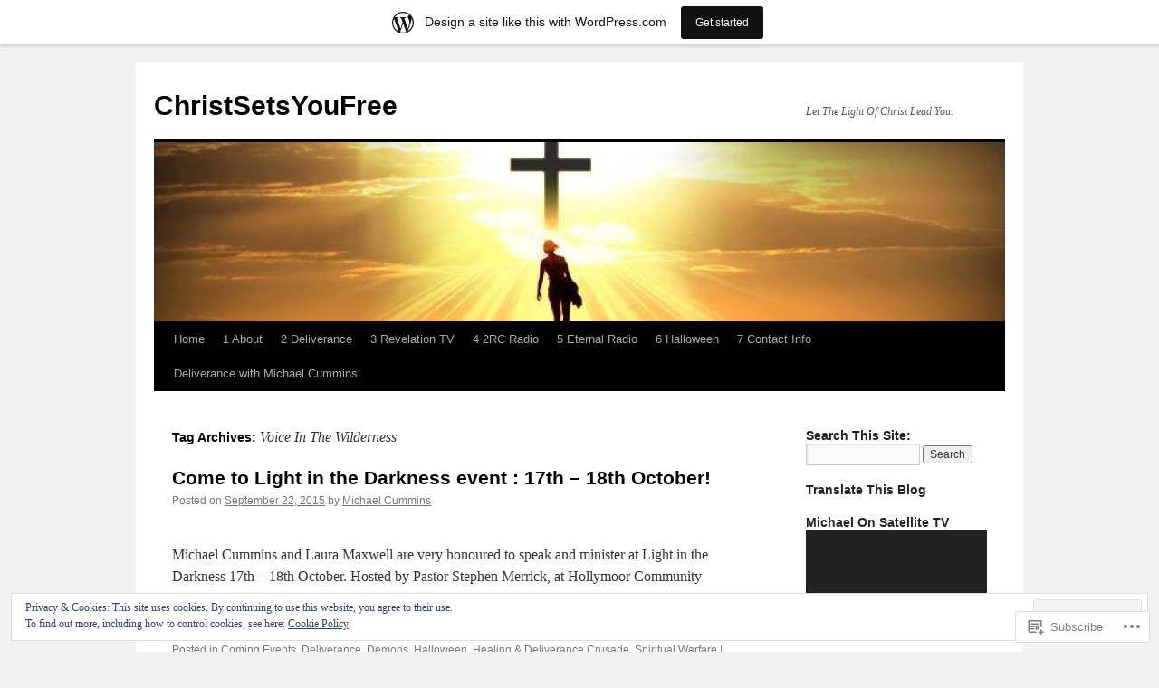

--- FILE ---
content_type: text/html; charset=UTF-8
request_url: https://christsetsyoufree.wordpress.com/tag/voice-in-the-wilderness/
body_size: 34036
content:
<!DOCTYPE html>
<html lang="en">
<head>
<meta charset="UTF-8" />
<title>
Voice In The Wilderness | ChristSetsYouFree</title>
<link rel="profile" href="https://gmpg.org/xfn/11" />
<link rel="stylesheet" type="text/css" media="all" href="https://s0.wp.com/wp-content/themes/pub/twentyten/style.css?m=1659017451i&amp;ver=20190507" />
<link rel="pingback" href="https://christsetsyoufree.wordpress.com/xmlrpc.php">
<meta name='robots' content='max-image-preview:large' />
<link rel='dns-prefetch' href='//s0.wp.com' />
<link rel='dns-prefetch' href='//af.pubmine.com' />
<link rel="alternate" type="application/rss+xml" title="ChristSetsYouFree &raquo; Feed" href="https://christsetsyoufree.wordpress.com/feed/" />
<link rel="alternate" type="application/rss+xml" title="ChristSetsYouFree &raquo; Comments Feed" href="https://christsetsyoufree.wordpress.com/comments/feed/" />
<link rel="alternate" type="application/rss+xml" title="ChristSetsYouFree &raquo; Voice In The Wilderness Tag Feed" href="https://christsetsyoufree.wordpress.com/tag/voice-in-the-wilderness/feed/" />
	<script type="text/javascript">
		/* <![CDATA[ */
		function addLoadEvent(func) {
			var oldonload = window.onload;
			if (typeof window.onload != 'function') {
				window.onload = func;
			} else {
				window.onload = function () {
					oldonload();
					func();
				}
			}
		}
		/* ]]> */
	</script>
	<link crossorigin='anonymous' rel='stylesheet' id='all-css-0-1' href='/_static/??-eJxtjEsOwjAMRC9EMBUoiAXiLG6wojTOR7WjiNuTdoGEYDkz7w30alzJSlkhNVO5+ZAFenh6UgFqYy0xkGHsoJQqo5KA6Ivp6EQO8P+AQxzYQlrRRbOnH3zm4j9CwjWShuzNjCsM9LvZ5Ee6T1c72cvpZs/LG8VZRLg=&cssminify=yes' type='text/css' media='all' />
<style id='wp-emoji-styles-inline-css'>

	img.wp-smiley, img.emoji {
		display: inline !important;
		border: none !important;
		box-shadow: none !important;
		height: 1em !important;
		width: 1em !important;
		margin: 0 0.07em !important;
		vertical-align: -0.1em !important;
		background: none !important;
		padding: 0 !important;
	}
/*# sourceURL=wp-emoji-styles-inline-css */
</style>
<link crossorigin='anonymous' rel='stylesheet' id='all-css-2-1' href='/wp-content/plugins/gutenberg-core/v22.4.2/build/styles/block-library/style.min.css?m=1769608164i&cssminify=yes' type='text/css' media='all' />
<style id='wp-block-library-inline-css'>
.has-text-align-justify {
	text-align:justify;
}
.has-text-align-justify{text-align:justify;}

/*# sourceURL=wp-block-library-inline-css */
</style><link crossorigin='anonymous' rel='stylesheet' id='all-css-0-2' href='/_static/??-eJzTLy/QzcxLzilNSS3WzyrWz01NyUxMzUnNTc0rQeEU5CRWphbp5qSmJyZX6uVm5uklFxfr6OPTDpRD5sM02efaGpoZmFkYGRuZGmQBAHPvL0Y=&cssminify=yes' type='text/css' media='all' />
<style id='global-styles-inline-css'>
:root{--wp--preset--aspect-ratio--square: 1;--wp--preset--aspect-ratio--4-3: 4/3;--wp--preset--aspect-ratio--3-4: 3/4;--wp--preset--aspect-ratio--3-2: 3/2;--wp--preset--aspect-ratio--2-3: 2/3;--wp--preset--aspect-ratio--16-9: 16/9;--wp--preset--aspect-ratio--9-16: 9/16;--wp--preset--color--black: #000;--wp--preset--color--cyan-bluish-gray: #abb8c3;--wp--preset--color--white: #fff;--wp--preset--color--pale-pink: #f78da7;--wp--preset--color--vivid-red: #cf2e2e;--wp--preset--color--luminous-vivid-orange: #ff6900;--wp--preset--color--luminous-vivid-amber: #fcb900;--wp--preset--color--light-green-cyan: #7bdcb5;--wp--preset--color--vivid-green-cyan: #00d084;--wp--preset--color--pale-cyan-blue: #8ed1fc;--wp--preset--color--vivid-cyan-blue: #0693e3;--wp--preset--color--vivid-purple: #9b51e0;--wp--preset--color--blue: #0066cc;--wp--preset--color--medium-gray: #666;--wp--preset--color--light-gray: #f1f1f1;--wp--preset--gradient--vivid-cyan-blue-to-vivid-purple: linear-gradient(135deg,rgb(6,147,227) 0%,rgb(155,81,224) 100%);--wp--preset--gradient--light-green-cyan-to-vivid-green-cyan: linear-gradient(135deg,rgb(122,220,180) 0%,rgb(0,208,130) 100%);--wp--preset--gradient--luminous-vivid-amber-to-luminous-vivid-orange: linear-gradient(135deg,rgb(252,185,0) 0%,rgb(255,105,0) 100%);--wp--preset--gradient--luminous-vivid-orange-to-vivid-red: linear-gradient(135deg,rgb(255,105,0) 0%,rgb(207,46,46) 100%);--wp--preset--gradient--very-light-gray-to-cyan-bluish-gray: linear-gradient(135deg,rgb(238,238,238) 0%,rgb(169,184,195) 100%);--wp--preset--gradient--cool-to-warm-spectrum: linear-gradient(135deg,rgb(74,234,220) 0%,rgb(151,120,209) 20%,rgb(207,42,186) 40%,rgb(238,44,130) 60%,rgb(251,105,98) 80%,rgb(254,248,76) 100%);--wp--preset--gradient--blush-light-purple: linear-gradient(135deg,rgb(255,206,236) 0%,rgb(152,150,240) 100%);--wp--preset--gradient--blush-bordeaux: linear-gradient(135deg,rgb(254,205,165) 0%,rgb(254,45,45) 50%,rgb(107,0,62) 100%);--wp--preset--gradient--luminous-dusk: linear-gradient(135deg,rgb(255,203,112) 0%,rgb(199,81,192) 50%,rgb(65,88,208) 100%);--wp--preset--gradient--pale-ocean: linear-gradient(135deg,rgb(255,245,203) 0%,rgb(182,227,212) 50%,rgb(51,167,181) 100%);--wp--preset--gradient--electric-grass: linear-gradient(135deg,rgb(202,248,128) 0%,rgb(113,206,126) 100%);--wp--preset--gradient--midnight: linear-gradient(135deg,rgb(2,3,129) 0%,rgb(40,116,252) 100%);--wp--preset--font-size--small: 13px;--wp--preset--font-size--medium: 20px;--wp--preset--font-size--large: 36px;--wp--preset--font-size--x-large: 42px;--wp--preset--font-family--albert-sans: 'Albert Sans', sans-serif;--wp--preset--font-family--alegreya: Alegreya, serif;--wp--preset--font-family--arvo: Arvo, serif;--wp--preset--font-family--bodoni-moda: 'Bodoni Moda', serif;--wp--preset--font-family--bricolage-grotesque: 'Bricolage Grotesque', sans-serif;--wp--preset--font-family--cabin: Cabin, sans-serif;--wp--preset--font-family--chivo: Chivo, sans-serif;--wp--preset--font-family--commissioner: Commissioner, sans-serif;--wp--preset--font-family--cormorant: Cormorant, serif;--wp--preset--font-family--courier-prime: 'Courier Prime', monospace;--wp--preset--font-family--crimson-pro: 'Crimson Pro', serif;--wp--preset--font-family--dm-mono: 'DM Mono', monospace;--wp--preset--font-family--dm-sans: 'DM Sans', sans-serif;--wp--preset--font-family--dm-serif-display: 'DM Serif Display', serif;--wp--preset--font-family--domine: Domine, serif;--wp--preset--font-family--eb-garamond: 'EB Garamond', serif;--wp--preset--font-family--epilogue: Epilogue, sans-serif;--wp--preset--font-family--fahkwang: Fahkwang, sans-serif;--wp--preset--font-family--figtree: Figtree, sans-serif;--wp--preset--font-family--fira-sans: 'Fira Sans', sans-serif;--wp--preset--font-family--fjalla-one: 'Fjalla One', sans-serif;--wp--preset--font-family--fraunces: Fraunces, serif;--wp--preset--font-family--gabarito: Gabarito, system-ui;--wp--preset--font-family--ibm-plex-mono: 'IBM Plex Mono', monospace;--wp--preset--font-family--ibm-plex-sans: 'IBM Plex Sans', sans-serif;--wp--preset--font-family--ibarra-real-nova: 'Ibarra Real Nova', serif;--wp--preset--font-family--instrument-serif: 'Instrument Serif', serif;--wp--preset--font-family--inter: Inter, sans-serif;--wp--preset--font-family--josefin-sans: 'Josefin Sans', sans-serif;--wp--preset--font-family--jost: Jost, sans-serif;--wp--preset--font-family--libre-baskerville: 'Libre Baskerville', serif;--wp--preset--font-family--libre-franklin: 'Libre Franklin', sans-serif;--wp--preset--font-family--literata: Literata, serif;--wp--preset--font-family--lora: Lora, serif;--wp--preset--font-family--merriweather: Merriweather, serif;--wp--preset--font-family--montserrat: Montserrat, sans-serif;--wp--preset--font-family--newsreader: Newsreader, serif;--wp--preset--font-family--noto-sans-mono: 'Noto Sans Mono', sans-serif;--wp--preset--font-family--nunito: Nunito, sans-serif;--wp--preset--font-family--open-sans: 'Open Sans', sans-serif;--wp--preset--font-family--overpass: Overpass, sans-serif;--wp--preset--font-family--pt-serif: 'PT Serif', serif;--wp--preset--font-family--petrona: Petrona, serif;--wp--preset--font-family--piazzolla: Piazzolla, serif;--wp--preset--font-family--playfair-display: 'Playfair Display', serif;--wp--preset--font-family--plus-jakarta-sans: 'Plus Jakarta Sans', sans-serif;--wp--preset--font-family--poppins: Poppins, sans-serif;--wp--preset--font-family--raleway: Raleway, sans-serif;--wp--preset--font-family--roboto: Roboto, sans-serif;--wp--preset--font-family--roboto-slab: 'Roboto Slab', serif;--wp--preset--font-family--rubik: Rubik, sans-serif;--wp--preset--font-family--rufina: Rufina, serif;--wp--preset--font-family--sora: Sora, sans-serif;--wp--preset--font-family--source-sans-3: 'Source Sans 3', sans-serif;--wp--preset--font-family--source-serif-4: 'Source Serif 4', serif;--wp--preset--font-family--space-mono: 'Space Mono', monospace;--wp--preset--font-family--syne: Syne, sans-serif;--wp--preset--font-family--texturina: Texturina, serif;--wp--preset--font-family--urbanist: Urbanist, sans-serif;--wp--preset--font-family--work-sans: 'Work Sans', sans-serif;--wp--preset--spacing--20: 0.44rem;--wp--preset--spacing--30: 0.67rem;--wp--preset--spacing--40: 1rem;--wp--preset--spacing--50: 1.5rem;--wp--preset--spacing--60: 2.25rem;--wp--preset--spacing--70: 3.38rem;--wp--preset--spacing--80: 5.06rem;--wp--preset--shadow--natural: 6px 6px 9px rgba(0, 0, 0, 0.2);--wp--preset--shadow--deep: 12px 12px 50px rgba(0, 0, 0, 0.4);--wp--preset--shadow--sharp: 6px 6px 0px rgba(0, 0, 0, 0.2);--wp--preset--shadow--outlined: 6px 6px 0px -3px rgb(255, 255, 255), 6px 6px rgb(0, 0, 0);--wp--preset--shadow--crisp: 6px 6px 0px rgb(0, 0, 0);}:where(body) { margin: 0; }:where(.is-layout-flex){gap: 0.5em;}:where(.is-layout-grid){gap: 0.5em;}body .is-layout-flex{display: flex;}.is-layout-flex{flex-wrap: wrap;align-items: center;}.is-layout-flex > :is(*, div){margin: 0;}body .is-layout-grid{display: grid;}.is-layout-grid > :is(*, div){margin: 0;}body{padding-top: 0px;padding-right: 0px;padding-bottom: 0px;padding-left: 0px;}:root :where(.wp-element-button, .wp-block-button__link){background-color: #32373c;border-width: 0;color: #fff;font-family: inherit;font-size: inherit;font-style: inherit;font-weight: inherit;letter-spacing: inherit;line-height: inherit;padding-top: calc(0.667em + 2px);padding-right: calc(1.333em + 2px);padding-bottom: calc(0.667em + 2px);padding-left: calc(1.333em + 2px);text-decoration: none;text-transform: inherit;}.has-black-color{color: var(--wp--preset--color--black) !important;}.has-cyan-bluish-gray-color{color: var(--wp--preset--color--cyan-bluish-gray) !important;}.has-white-color{color: var(--wp--preset--color--white) !important;}.has-pale-pink-color{color: var(--wp--preset--color--pale-pink) !important;}.has-vivid-red-color{color: var(--wp--preset--color--vivid-red) !important;}.has-luminous-vivid-orange-color{color: var(--wp--preset--color--luminous-vivid-orange) !important;}.has-luminous-vivid-amber-color{color: var(--wp--preset--color--luminous-vivid-amber) !important;}.has-light-green-cyan-color{color: var(--wp--preset--color--light-green-cyan) !important;}.has-vivid-green-cyan-color{color: var(--wp--preset--color--vivid-green-cyan) !important;}.has-pale-cyan-blue-color{color: var(--wp--preset--color--pale-cyan-blue) !important;}.has-vivid-cyan-blue-color{color: var(--wp--preset--color--vivid-cyan-blue) !important;}.has-vivid-purple-color{color: var(--wp--preset--color--vivid-purple) !important;}.has-blue-color{color: var(--wp--preset--color--blue) !important;}.has-medium-gray-color{color: var(--wp--preset--color--medium-gray) !important;}.has-light-gray-color{color: var(--wp--preset--color--light-gray) !important;}.has-black-background-color{background-color: var(--wp--preset--color--black) !important;}.has-cyan-bluish-gray-background-color{background-color: var(--wp--preset--color--cyan-bluish-gray) !important;}.has-white-background-color{background-color: var(--wp--preset--color--white) !important;}.has-pale-pink-background-color{background-color: var(--wp--preset--color--pale-pink) !important;}.has-vivid-red-background-color{background-color: var(--wp--preset--color--vivid-red) !important;}.has-luminous-vivid-orange-background-color{background-color: var(--wp--preset--color--luminous-vivid-orange) !important;}.has-luminous-vivid-amber-background-color{background-color: var(--wp--preset--color--luminous-vivid-amber) !important;}.has-light-green-cyan-background-color{background-color: var(--wp--preset--color--light-green-cyan) !important;}.has-vivid-green-cyan-background-color{background-color: var(--wp--preset--color--vivid-green-cyan) !important;}.has-pale-cyan-blue-background-color{background-color: var(--wp--preset--color--pale-cyan-blue) !important;}.has-vivid-cyan-blue-background-color{background-color: var(--wp--preset--color--vivid-cyan-blue) !important;}.has-vivid-purple-background-color{background-color: var(--wp--preset--color--vivid-purple) !important;}.has-blue-background-color{background-color: var(--wp--preset--color--blue) !important;}.has-medium-gray-background-color{background-color: var(--wp--preset--color--medium-gray) !important;}.has-light-gray-background-color{background-color: var(--wp--preset--color--light-gray) !important;}.has-black-border-color{border-color: var(--wp--preset--color--black) !important;}.has-cyan-bluish-gray-border-color{border-color: var(--wp--preset--color--cyan-bluish-gray) !important;}.has-white-border-color{border-color: var(--wp--preset--color--white) !important;}.has-pale-pink-border-color{border-color: var(--wp--preset--color--pale-pink) !important;}.has-vivid-red-border-color{border-color: var(--wp--preset--color--vivid-red) !important;}.has-luminous-vivid-orange-border-color{border-color: var(--wp--preset--color--luminous-vivid-orange) !important;}.has-luminous-vivid-amber-border-color{border-color: var(--wp--preset--color--luminous-vivid-amber) !important;}.has-light-green-cyan-border-color{border-color: var(--wp--preset--color--light-green-cyan) !important;}.has-vivid-green-cyan-border-color{border-color: var(--wp--preset--color--vivid-green-cyan) !important;}.has-pale-cyan-blue-border-color{border-color: var(--wp--preset--color--pale-cyan-blue) !important;}.has-vivid-cyan-blue-border-color{border-color: var(--wp--preset--color--vivid-cyan-blue) !important;}.has-vivid-purple-border-color{border-color: var(--wp--preset--color--vivid-purple) !important;}.has-blue-border-color{border-color: var(--wp--preset--color--blue) !important;}.has-medium-gray-border-color{border-color: var(--wp--preset--color--medium-gray) !important;}.has-light-gray-border-color{border-color: var(--wp--preset--color--light-gray) !important;}.has-vivid-cyan-blue-to-vivid-purple-gradient-background{background: var(--wp--preset--gradient--vivid-cyan-blue-to-vivid-purple) !important;}.has-light-green-cyan-to-vivid-green-cyan-gradient-background{background: var(--wp--preset--gradient--light-green-cyan-to-vivid-green-cyan) !important;}.has-luminous-vivid-amber-to-luminous-vivid-orange-gradient-background{background: var(--wp--preset--gradient--luminous-vivid-amber-to-luminous-vivid-orange) !important;}.has-luminous-vivid-orange-to-vivid-red-gradient-background{background: var(--wp--preset--gradient--luminous-vivid-orange-to-vivid-red) !important;}.has-very-light-gray-to-cyan-bluish-gray-gradient-background{background: var(--wp--preset--gradient--very-light-gray-to-cyan-bluish-gray) !important;}.has-cool-to-warm-spectrum-gradient-background{background: var(--wp--preset--gradient--cool-to-warm-spectrum) !important;}.has-blush-light-purple-gradient-background{background: var(--wp--preset--gradient--blush-light-purple) !important;}.has-blush-bordeaux-gradient-background{background: var(--wp--preset--gradient--blush-bordeaux) !important;}.has-luminous-dusk-gradient-background{background: var(--wp--preset--gradient--luminous-dusk) !important;}.has-pale-ocean-gradient-background{background: var(--wp--preset--gradient--pale-ocean) !important;}.has-electric-grass-gradient-background{background: var(--wp--preset--gradient--electric-grass) !important;}.has-midnight-gradient-background{background: var(--wp--preset--gradient--midnight) !important;}.has-small-font-size{font-size: var(--wp--preset--font-size--small) !important;}.has-medium-font-size{font-size: var(--wp--preset--font-size--medium) !important;}.has-large-font-size{font-size: var(--wp--preset--font-size--large) !important;}.has-x-large-font-size{font-size: var(--wp--preset--font-size--x-large) !important;}.has-albert-sans-font-family{font-family: var(--wp--preset--font-family--albert-sans) !important;}.has-alegreya-font-family{font-family: var(--wp--preset--font-family--alegreya) !important;}.has-arvo-font-family{font-family: var(--wp--preset--font-family--arvo) !important;}.has-bodoni-moda-font-family{font-family: var(--wp--preset--font-family--bodoni-moda) !important;}.has-bricolage-grotesque-font-family{font-family: var(--wp--preset--font-family--bricolage-grotesque) !important;}.has-cabin-font-family{font-family: var(--wp--preset--font-family--cabin) !important;}.has-chivo-font-family{font-family: var(--wp--preset--font-family--chivo) !important;}.has-commissioner-font-family{font-family: var(--wp--preset--font-family--commissioner) !important;}.has-cormorant-font-family{font-family: var(--wp--preset--font-family--cormorant) !important;}.has-courier-prime-font-family{font-family: var(--wp--preset--font-family--courier-prime) !important;}.has-crimson-pro-font-family{font-family: var(--wp--preset--font-family--crimson-pro) !important;}.has-dm-mono-font-family{font-family: var(--wp--preset--font-family--dm-mono) !important;}.has-dm-sans-font-family{font-family: var(--wp--preset--font-family--dm-sans) !important;}.has-dm-serif-display-font-family{font-family: var(--wp--preset--font-family--dm-serif-display) !important;}.has-domine-font-family{font-family: var(--wp--preset--font-family--domine) !important;}.has-eb-garamond-font-family{font-family: var(--wp--preset--font-family--eb-garamond) !important;}.has-epilogue-font-family{font-family: var(--wp--preset--font-family--epilogue) !important;}.has-fahkwang-font-family{font-family: var(--wp--preset--font-family--fahkwang) !important;}.has-figtree-font-family{font-family: var(--wp--preset--font-family--figtree) !important;}.has-fira-sans-font-family{font-family: var(--wp--preset--font-family--fira-sans) !important;}.has-fjalla-one-font-family{font-family: var(--wp--preset--font-family--fjalla-one) !important;}.has-fraunces-font-family{font-family: var(--wp--preset--font-family--fraunces) !important;}.has-gabarito-font-family{font-family: var(--wp--preset--font-family--gabarito) !important;}.has-ibm-plex-mono-font-family{font-family: var(--wp--preset--font-family--ibm-plex-mono) !important;}.has-ibm-plex-sans-font-family{font-family: var(--wp--preset--font-family--ibm-plex-sans) !important;}.has-ibarra-real-nova-font-family{font-family: var(--wp--preset--font-family--ibarra-real-nova) !important;}.has-instrument-serif-font-family{font-family: var(--wp--preset--font-family--instrument-serif) !important;}.has-inter-font-family{font-family: var(--wp--preset--font-family--inter) !important;}.has-josefin-sans-font-family{font-family: var(--wp--preset--font-family--josefin-sans) !important;}.has-jost-font-family{font-family: var(--wp--preset--font-family--jost) !important;}.has-libre-baskerville-font-family{font-family: var(--wp--preset--font-family--libre-baskerville) !important;}.has-libre-franklin-font-family{font-family: var(--wp--preset--font-family--libre-franklin) !important;}.has-literata-font-family{font-family: var(--wp--preset--font-family--literata) !important;}.has-lora-font-family{font-family: var(--wp--preset--font-family--lora) !important;}.has-merriweather-font-family{font-family: var(--wp--preset--font-family--merriweather) !important;}.has-montserrat-font-family{font-family: var(--wp--preset--font-family--montserrat) !important;}.has-newsreader-font-family{font-family: var(--wp--preset--font-family--newsreader) !important;}.has-noto-sans-mono-font-family{font-family: var(--wp--preset--font-family--noto-sans-mono) !important;}.has-nunito-font-family{font-family: var(--wp--preset--font-family--nunito) !important;}.has-open-sans-font-family{font-family: var(--wp--preset--font-family--open-sans) !important;}.has-overpass-font-family{font-family: var(--wp--preset--font-family--overpass) !important;}.has-pt-serif-font-family{font-family: var(--wp--preset--font-family--pt-serif) !important;}.has-petrona-font-family{font-family: var(--wp--preset--font-family--petrona) !important;}.has-piazzolla-font-family{font-family: var(--wp--preset--font-family--piazzolla) !important;}.has-playfair-display-font-family{font-family: var(--wp--preset--font-family--playfair-display) !important;}.has-plus-jakarta-sans-font-family{font-family: var(--wp--preset--font-family--plus-jakarta-sans) !important;}.has-poppins-font-family{font-family: var(--wp--preset--font-family--poppins) !important;}.has-raleway-font-family{font-family: var(--wp--preset--font-family--raleway) !important;}.has-roboto-font-family{font-family: var(--wp--preset--font-family--roboto) !important;}.has-roboto-slab-font-family{font-family: var(--wp--preset--font-family--roboto-slab) !important;}.has-rubik-font-family{font-family: var(--wp--preset--font-family--rubik) !important;}.has-rufina-font-family{font-family: var(--wp--preset--font-family--rufina) !important;}.has-sora-font-family{font-family: var(--wp--preset--font-family--sora) !important;}.has-source-sans-3-font-family{font-family: var(--wp--preset--font-family--source-sans-3) !important;}.has-source-serif-4-font-family{font-family: var(--wp--preset--font-family--source-serif-4) !important;}.has-space-mono-font-family{font-family: var(--wp--preset--font-family--space-mono) !important;}.has-syne-font-family{font-family: var(--wp--preset--font-family--syne) !important;}.has-texturina-font-family{font-family: var(--wp--preset--font-family--texturina) !important;}.has-urbanist-font-family{font-family: var(--wp--preset--font-family--urbanist) !important;}.has-work-sans-font-family{font-family: var(--wp--preset--font-family--work-sans) !important;}
/*# sourceURL=global-styles-inline-css */
</style>

<style id='classic-theme-styles-inline-css'>
.wp-block-button__link{background-color:#32373c;border-radius:9999px;box-shadow:none;color:#fff;font-size:1.125em;padding:calc(.667em + 2px) calc(1.333em + 2px);text-decoration:none}.wp-block-file__button{background:#32373c;color:#fff}.wp-block-accordion-heading{margin:0}.wp-block-accordion-heading__toggle{background-color:inherit!important;color:inherit!important}.wp-block-accordion-heading__toggle:not(:focus-visible){outline:none}.wp-block-accordion-heading__toggle:focus,.wp-block-accordion-heading__toggle:hover{background-color:inherit!important;border:none;box-shadow:none;color:inherit;padding:var(--wp--preset--spacing--20,1em) 0;text-decoration:none}.wp-block-accordion-heading__toggle:focus-visible{outline:auto;outline-offset:0}
/*# sourceURL=/wp-content/plugins/gutenberg-core/v22.4.2/build/styles/block-library/classic.min.css */
</style>
<link crossorigin='anonymous' rel='stylesheet' id='all-css-4-1' href='/_static/??-eJyNj+sOgjAMhV/I0oBG8YfxWdioON0t65Dw9hZIvMSE+KdpT853doZDBB18Jp8x2r4znlEHZYO+M1ZFWRclsHHREiR6FDtsDeeXAziPlgrNvMGPINfDOyuR6C42eXI4ak1DlpzY1rAhCgNKxUTMINOZ3kG+Csg/3CJj7BXmQYRRVFwK/uedfwHzm2ulEkloJ2uH4vo416COAkiVJpvgvw642MakCT27U7mvy3pbVcfD7QlstJXp&cssminify=yes' type='text/css' media='all' />
<style id='jetpack-global-styles-frontend-style-inline-css'>
:root { --font-headings: unset; --font-base: unset; --font-headings-default: -apple-system,BlinkMacSystemFont,"Segoe UI",Roboto,Oxygen-Sans,Ubuntu,Cantarell,"Helvetica Neue",sans-serif; --font-base-default: -apple-system,BlinkMacSystemFont,"Segoe UI",Roboto,Oxygen-Sans,Ubuntu,Cantarell,"Helvetica Neue",sans-serif;}
/*# sourceURL=jetpack-global-styles-frontend-style-inline-css */
</style>
<link crossorigin='anonymous' rel='stylesheet' id='all-css-6-1' href='/_static/??-eJyNjcEKwjAQRH/IuFQj9SJ+isRsSLZusqWbUPx7W+lFBPEyzMDMPJhH46XUUCrkZkZukYrCEOro/GPLkEVWwcZBQZObAjrE59tSiXuvuoP/n25UPKh4cmxYouhH+HqrKeSFmyxElrvjX7iZMIaqsFQ2b+JEaFxBw6R13V7zpetPx8PZ9p0dXpQMX7Y=&cssminify=yes' type='text/css' media='all' />
<script type="text/javascript" id="wpcom-actionbar-placeholder-js-extra">
/* <![CDATA[ */
var actionbardata = {"siteID":"53625963","postID":"0","siteURL":"https://christsetsyoufree.wordpress.com","xhrURL":"https://christsetsyoufree.wordpress.com/wp-admin/admin-ajax.php","nonce":"ac23cf401e","isLoggedIn":"","statusMessage":"","subsEmailDefault":"instantly","proxyScriptUrl":"https://s0.wp.com/wp-content/js/wpcom-proxy-request.js?m=1513050504i&amp;ver=20211021","i18n":{"followedText":"New posts from this site will now appear in your \u003Ca href=\"https://wordpress.com/reader\"\u003EReader\u003C/a\u003E","foldBar":"Collapse this bar","unfoldBar":"Expand this bar","shortLinkCopied":"Shortlink copied to clipboard."}};
//# sourceURL=wpcom-actionbar-placeholder-js-extra
/* ]]> */
</script>
<script type="text/javascript" id="jetpack-mu-wpcom-settings-js-before">
/* <![CDATA[ */
var JETPACK_MU_WPCOM_SETTINGS = {"assetsUrl":"https://s0.wp.com/wp-content/mu-plugins/jetpack-mu-wpcom-plugin/moon/jetpack_vendor/automattic/jetpack-mu-wpcom/src/build/"};
//# sourceURL=jetpack-mu-wpcom-settings-js-before
/* ]]> */
</script>
<script crossorigin='anonymous' type='text/javascript'  src='/_static/??-eJxdzM0OwiAQBOAXct1aU38OxmdpgRAIsBsWSn37tnrQeJpJJt9gY1CUikkFvWAOBTjT8jp6OeDPNgWywKFalwQbZT1qARVGESM7VJFx7veARAms5vx/Eev3wGlryht+Kkx1k7MzbVPP+Dhd+244d5fb3a87GzrN'></script>
<script type="text/javascript" id="rlt-proxy-js-after">
/* <![CDATA[ */
	rltInitialize( {"token":null,"iframeOrigins":["https:\/\/widgets.wp.com"]} );
//# sourceURL=rlt-proxy-js-after
/* ]]> */
</script>
<link rel="EditURI" type="application/rsd+xml" title="RSD" href="https://christsetsyoufree.wordpress.com/xmlrpc.php?rsd" />
<meta name="generator" content="WordPress.com" />

<!-- Jetpack Open Graph Tags -->
<meta property="og:type" content="website" />
<meta property="og:title" content="Voice In The Wilderness &#8211; ChristSetsYouFree" />
<meta property="og:url" content="https://christsetsyoufree.wordpress.com/tag/voice-in-the-wilderness/" />
<meta property="og:site_name" content="ChristSetsYouFree" />
<meta property="og:image" content="https://secure.gravatar.com/blavatar/3c26e7e6ff2e66fbcecd18a90bd796b39d16e00cdbcd2d18507e0b15a801b8ce?s=200&#038;ts=1769620801" />
<meta property="og:image:width" content="200" />
<meta property="og:image:height" content="200" />
<meta property="og:image:alt" content="" />
<meta property="og:locale" content="en_US" />
<meta property="fb:app_id" content="249643311490" />
<meta name="twitter:creator" content="@ASpiritualQuest" />
<meta name="twitter:site" content="@ASpiritualQuest" />

<!-- End Jetpack Open Graph Tags -->
<link rel="shortcut icon" type="image/x-icon" href="https://secure.gravatar.com/blavatar/3c26e7e6ff2e66fbcecd18a90bd796b39d16e00cdbcd2d18507e0b15a801b8ce?s=32" sizes="16x16" />
<link rel="icon" type="image/x-icon" href="https://secure.gravatar.com/blavatar/3c26e7e6ff2e66fbcecd18a90bd796b39d16e00cdbcd2d18507e0b15a801b8ce?s=32" sizes="16x16" />
<link rel="apple-touch-icon" href="https://secure.gravatar.com/blavatar/3c26e7e6ff2e66fbcecd18a90bd796b39d16e00cdbcd2d18507e0b15a801b8ce?s=114" />
<link rel='openid.server' href='https://christsetsyoufree.wordpress.com/?openidserver=1' />
<link rel='openid.delegate' href='https://christsetsyoufree.wordpress.com/' />
<link rel="search" type="application/opensearchdescription+xml" href="https://christsetsyoufree.wordpress.com/osd.xml" title="ChristSetsYouFree" />
<link rel="search" type="application/opensearchdescription+xml" href="https://s1.wp.com/opensearch.xml" title="WordPress.com" />
		<style type="text/css">
			.recentcomments a {
				display: inline !important;
				padding: 0 !important;
				margin: 0 !important;
			}

			table.recentcommentsavatartop img.avatar, table.recentcommentsavatarend img.avatar {
				border: 0px;
				margin: 0;
			}

			table.recentcommentsavatartop a, table.recentcommentsavatarend a {
				border: 0px !important;
				background-color: transparent !important;
			}

			td.recentcommentsavatarend, td.recentcommentsavatartop {
				padding: 0px 0px 1px 0px;
				margin: 0px;
			}

			td.recentcommentstextend {
				border: none !important;
				padding: 0px 0px 2px 10px;
			}

			.rtl td.recentcommentstextend {
				padding: 0px 10px 2px 0px;
			}

			td.recentcommentstexttop {
				border: none;
				padding: 0px 0px 0px 10px;
			}

			.rtl td.recentcommentstexttop {
				padding: 0px 10px 0px 0px;
			}
		</style>
		<meta name="description" content="Posts about Voice In The Wilderness written by Michael Cummins" />
<script type="text/javascript">
/* <![CDATA[ */
var wa_client = {}; wa_client.cmd = []; wa_client.config = { 'blog_id': 53625963, 'blog_language': 'en', 'is_wordads': false, 'hosting_type': 0, 'afp_account_id': null, 'afp_host_id': 5038568878849053, 'theme': 'pub/twentyten', '_': { 'title': 'Advertisement', 'privacy_settings': 'Privacy Settings' }, 'formats': [ 'belowpost', 'bottom_sticky', 'sidebar_sticky_right', 'sidebar', 'gutenberg_rectangle', 'gutenberg_leaderboard', 'gutenberg_mobile_leaderboard', 'gutenberg_skyscraper' ] };
/* ]]> */
</script>
		<script type="text/javascript">

			window.doNotSellCallback = function() {

				var linkElements = [
					'a[href="https://wordpress.com/?ref=footer_blog"]',
					'a[href="https://wordpress.com/?ref=footer_website"]',
					'a[href="https://wordpress.com/?ref=vertical_footer"]',
					'a[href^="https://wordpress.com/?ref=footer_segment_"]',
				].join(',');

				var dnsLink = document.createElement( 'a' );
				dnsLink.href = 'https://wordpress.com/advertising-program-optout/';
				dnsLink.classList.add( 'do-not-sell-link' );
				dnsLink.rel = 'nofollow';
				dnsLink.style.marginLeft = '0.5em';
				dnsLink.textContent = 'Do Not Sell or Share My Personal Information';

				var creditLinks = document.querySelectorAll( linkElements );

				if ( 0 === creditLinks.length ) {
					return false;
				}

				Array.prototype.forEach.call( creditLinks, function( el ) {
					el.insertAdjacentElement( 'afterend', dnsLink );
				});

				return true;
			};

		</script>
		<script type="text/javascript">
	window.google_analytics_uacct = "UA-52447-2";
</script>

<script type="text/javascript">
	var _gaq = _gaq || [];
	_gaq.push(['_setAccount', 'UA-52447-2']);
	_gaq.push(['_gat._anonymizeIp']);
	_gaq.push(['_setDomainName', 'wordpress.com']);
	_gaq.push(['_initData']);
	_gaq.push(['_trackPageview']);

	(function() {
		var ga = document.createElement('script'); ga.type = 'text/javascript'; ga.async = true;
		ga.src = ('https:' == document.location.protocol ? 'https://ssl' : 'http://www') + '.google-analytics.com/ga.js';
		(document.getElementsByTagName('head')[0] || document.getElementsByTagName('body')[0]).appendChild(ga);
	})();
</script>
<link crossorigin='anonymous' rel='stylesheet' id='all-css-0-3' href='/_static/??-eJylkMFuAjEMRH+owQIEqAfEp1TZJF0MSWzZDqv+fZcuIHGj7Mme8ehpZBjYBaqWqkFpjnPrsSqckrEP55uGQlThC2uALlM4K+iAnGQRVD/gdUKh2HJSCF6oacqP0N34L3Cq1DBH0NZpEGRDGsNPalGwvlt1wNgnGydJZEmqjknNTTao/eQ0F23Ef1Cdh9MjiQWK1//qKDOO65EG9zjMLdqLv3jz4ljoG6emh7Jf7jbrz912vVydfgENlOGd&cssminify=yes' type='text/css' media='all' />
<link rel='stylesheet' id='gravatar-card-services-css' href='https://secure.gravatar.com/css/services.css?ver=202605924dcd77a86c6f1d3698ec27fc5da92b28585ddad3ee636c0397cf312193b2a1' media='all' />
</head>

<body class="archive tag tag-voice-in-the-wilderness tag-5186923 wp-theme-pubtwentyten customizer-styles-applied single-author jetpack-reblog-enabled has-marketing-bar has-marketing-bar-theme-twenty-ten">
<div id="wrapper" class="hfeed">
	<div id="header">
		<div id="masthead">
			<div id="branding" role="banner">
								<div id="site-title">
					<span>
						<a href="https://christsetsyoufree.wordpress.com/" title="ChristSetsYouFree" rel="home">ChristSetsYouFree</a>
					</span>
				</div>
				<div id="site-description">Let The Light Of Christ Lead You.</div>

									<a class="home-link" href="https://christsetsyoufree.wordpress.com/" title="ChristSetsYouFree" rel="home">
						<img src="https://christsetsyoufree.wordpress.com/wp-content/uploads/2013/06/cropped-jesuslight1.jpg" width="940" height="198" alt="" />
					</a>
								</div><!-- #branding -->

			<div id="access" role="navigation">
								<div class="skip-link screen-reader-text"><a href="#content" title="Skip to content">Skip to content</a></div>
				<div class="menu"><ul>
<li ><a href="https://christsetsyoufree.wordpress.com/">Home</a></li><li class="page_item page-item-1 page_item_has_children"><a href="https://christsetsyoufree.wordpress.com/about/">1 About</a>
<ul class='children'>
	<li class="page_item page-item-161"><a href="https://christsetsyoufree.wordpress.com/about/michaels-testimony/">Michael&#8217;s Testimony.</a></li>
</ul>
</li>
<li class="page_item page-item-93 page_item_has_children"><a href="https://christsetsyoufree.wordpress.com/youtube/">2 Deliverance</a>
<ul class='children'>
	<li class="page_item page-item-643"><a href="https://christsetsyoufree.wordpress.com/youtube/the-12-demonic-strongmen/">The 12 Demonic&nbsp;Strongmen.</a></li>
</ul>
</li>
<li class="page_item page-item-78"><a href="https://christsetsyoufree.wordpress.com/revelation-tv/">3 Revelation TV</a></li>
<li class="page_item page-item-1069"><a href="https://christsetsyoufree.wordpress.com/4-2rc-radio/">4 2RC Radio</a></li>
<li class="page_item page-item-753"><a href="https://christsetsyoufree.wordpress.com/4-eternal-radio/">5 Eternal Radio</a></li>
<li class="page_item page-item-308"><a href="https://christsetsyoufree.wordpress.com/5-halloween/">6 Halloween</a></li>
<li class="page_item page-item-26"><a href="https://christsetsyoufree.wordpress.com/contact-info/">7 Contact Info</a></li>
<li class="page_item page-item-1105"><a href="https://christsetsyoufree.wordpress.com/deliverance-with-michael-cummins/">Deliverance with Michael&nbsp;Cummins.</a></li>
</ul></div>
			</div><!-- #access -->
		</div><!-- #masthead -->
	</div><!-- #header -->

	<div id="main">

		<div id="container">
			<div id="content" role="main">

				<h1 class="page-title">Tag Archives: <span>Voice In The Wilderness</span></h1>

				



	
			<div id="post-758" class="post-758 post type-post status-publish format-standard has-post-thumbnail hentry category-coming-events category-deliverance category-demons category-halloween category-healing-deliverance-crusade category-spiritual-warfare tag-deliverance tag-deliverance-minister tag-deliverance-ministry tag-eternal-radio tag-food-for-thought-with-michael-cummins tag-freedom tag-generational-curses tag-halloween tag-healing tag-healing-deliverance-crusade tag-hollymoor-community-church tag-laura-maxwell tag-new-age tag-occult tag-spiritual-warfare tag-spiritualism tag-stephen-merrick tag-the-supernatural-with-laura-maxwell tag-voice-in-the-wilderness">
			<h2 class="entry-title"><a href="https://christsetsyoufree.wordpress.com/2015/09/22/come-to-light-in-the-darkness-event-17th-18th-october/" rel="bookmark">Come to Light in the Darkness event : 17th &#8211; 18th&nbsp;October!</a></h2>

			<div class="entry-meta">
				<span class="meta-prep meta-prep-author">Posted on</span> <a href="https://christsetsyoufree.wordpress.com/2015/09/22/come-to-light-in-the-darkness-event-17th-18th-october/" title="5:31 am" rel="bookmark"><span class="entry-date">September 22, 2015</span></a> <span class="meta-sep">by</span> <span class="author vcard"><a class="url fn n" href="https://christsetsyoufree.wordpress.com/author/miklor/" title="View all posts by Michael Cummins">Michael Cummins</a></span>			</div><!-- .entry-meta -->

					<div class="entry-summary">
				<div class="cs-rating pd-rating" id="pd_rating_holder_6938729_post_758"></div><br/><p>Michael Cummins and Laura Maxwell are very honoured to speak and minister at Light in the Darkness 17th &#8211; 18th October. Hosted by Pastor Stephen Merrick, at Hollymoor Community Church, Manor Park Grove, Northfield, B31 5ER Birmingham, United Kingdom. Please see this video advert! &hellip; <a href="https://christsetsyoufree.wordpress.com/2015/09/22/come-to-light-in-the-darkness-event-17th-18th-october/">Continue reading <span class="meta-nav">&rarr;</span></a></p>
			</div><!-- .entry-summary -->
	
			<div class="entry-utility">
													<span class="cat-links">
						<span class="entry-utility-prep entry-utility-prep-cat-links">Posted in</span> <a href="https://christsetsyoufree.wordpress.com/category/coming-events/" rel="category tag">Coming Events</a>, <a href="https://christsetsyoufree.wordpress.com/category/deliverance/" rel="category tag">Deliverance</a>, <a href="https://christsetsyoufree.wordpress.com/category/demons/" rel="category tag">Demons</a>, <a href="https://christsetsyoufree.wordpress.com/category/halloween/" rel="category tag">Halloween</a>, <a href="https://christsetsyoufree.wordpress.com/category/healing-deliverance-crusade/" rel="category tag">Healing &amp; Deliverance Crusade</a>, <a href="https://christsetsyoufree.wordpress.com/category/spiritual-warfare/" rel="category tag">Spiritual Warfare</a>					</span>
					<span class="meta-sep">|</span>
				
								<span class="tag-links">
					<span class="entry-utility-prep entry-utility-prep-tag-links">Tagged</span> <a href="https://christsetsyoufree.wordpress.com/tag/deliverance/" rel="tag">Deliverance</a>, <a href="https://christsetsyoufree.wordpress.com/tag/deliverance-minister/" rel="tag">Deliverance Minister</a>, <a href="https://christsetsyoufree.wordpress.com/tag/deliverance-ministry/" rel="tag">deliverance ministry</a>, <a href="https://christsetsyoufree.wordpress.com/tag/eternal-radio/" rel="tag">Eternal Radio</a>, <a href="https://christsetsyoufree.wordpress.com/tag/food-for-thought-with-michael-cummins/" rel="tag">Food for Thought with Michael Cummins</a>, <a href="https://christsetsyoufree.wordpress.com/tag/freedom/" rel="tag">Freedom</a>, <a href="https://christsetsyoufree.wordpress.com/tag/generational-curses/" rel="tag">Generational Curses</a>, <a href="https://christsetsyoufree.wordpress.com/tag/halloween/" rel="tag">Halloween</a>, <a href="https://christsetsyoufree.wordpress.com/tag/healing/" rel="tag">Healing</a>, <a href="https://christsetsyoufree.wordpress.com/tag/healing-deliverance-crusade/" rel="tag">Healing &amp; Deliverance Crusade</a>, <a href="https://christsetsyoufree.wordpress.com/tag/hollymoor-community-church/" rel="tag">Hollymoor Community Church</a>, <a href="https://christsetsyoufree.wordpress.com/tag/laura-maxwell/" rel="tag">Laura Maxwell</a>, <a href="https://christsetsyoufree.wordpress.com/tag/new-age/" rel="tag">New Age</a>, <a href="https://christsetsyoufree.wordpress.com/tag/occult/" rel="tag">Occult</a>, <a href="https://christsetsyoufree.wordpress.com/tag/spiritual-warfare/" rel="tag">Spiritual Warfare</a>, <a href="https://christsetsyoufree.wordpress.com/tag/spiritualism/" rel="tag">Spiritualism</a>, <a href="https://christsetsyoufree.wordpress.com/tag/stephen-merrick/" rel="tag">Stephen Merrick</a>, <a href="https://christsetsyoufree.wordpress.com/tag/the-supernatural-with-laura-maxwell/" rel="tag">The Supernatural with Laura Maxwell</a>, <a href="https://christsetsyoufree.wordpress.com/tag/voice-in-the-wilderness/" rel="tag">Voice In The Wilderness</a>				</span>
				<span class="meta-sep">|</span>
				
				<span class="comments-link"><a href="https://christsetsyoufree.wordpress.com/2015/09/22/come-to-light-in-the-darkness-event-17th-18th-october/#respond">Leave a comment</a></span>

							</div><!-- .entry-utility -->
		</div><!-- #post-758 -->

		
	

	
			<div id="post-556" class="post-556 post type-post status-publish format-standard has-post-thumbnail hentry category-revelation-tv tag-revelation-tv tag-rtimes tag-voice-in-the-wilderness">
			<h2 class="entry-title"><a href="https://christsetsyoufree.wordpress.com/2014/10/02/r-times-1st-year-anniversary/" rel="bookmark">R-Times 1st Year&nbsp;Anniversary!</a></h2>

			<div class="entry-meta">
				<span class="meta-prep meta-prep-author">Posted on</span> <a href="https://christsetsyoufree.wordpress.com/2014/10/02/r-times-1st-year-anniversary/" title="4:06 am" rel="bookmark"><span class="entry-date">October 2, 2014</span></a> <span class="meta-sep">by</span> <span class="author vcard"><a class="url fn n" href="https://christsetsyoufree.wordpress.com/author/miklor/" title="View all posts by Michael Cummins">Michael Cummins</a></span>			</div><!-- .entry-meta -->

					<div class="entry-summary">
				<div class="cs-rating pd-rating" id="pd_rating_holder_6938729_post_556"></div><br/><p>It&#8217;s been one year since the launch of the first edition of  R-Times. The monthly Revelation TV publication contains the full programme schedule for each month, as well as several articles. If you live in the UK and would like a copy of R-Times then please phone  0208 &hellip; <a href="https://christsetsyoufree.wordpress.com/2014/10/02/r-times-1st-year-anniversary/">Continue reading <span class="meta-nav">&rarr;</span></a></p>
			</div><!-- .entry-summary -->
	
			<div class="entry-utility">
													<span class="cat-links">
						<span class="entry-utility-prep entry-utility-prep-cat-links">Posted in</span> <a href="https://christsetsyoufree.wordpress.com/category/revelation-tv/" rel="category tag">Revelation TV</a>					</span>
					<span class="meta-sep">|</span>
				
								<span class="tag-links">
					<span class="entry-utility-prep entry-utility-prep-tag-links">Tagged</span> <a href="https://christsetsyoufree.wordpress.com/tag/revelation-tv/" rel="tag">Revelation TV</a>, <a href="https://christsetsyoufree.wordpress.com/tag/rtimes/" rel="tag">RTimes</a>, <a href="https://christsetsyoufree.wordpress.com/tag/voice-in-the-wilderness/" rel="tag">Voice In The Wilderness</a>				</span>
				<span class="meta-sep">|</span>
				
				<span class="comments-link"><a href="https://christsetsyoufree.wordpress.com/2014/10/02/r-times-1st-year-anniversary/#respond">Leave a comment</a></span>

							</div><!-- .entry-utility -->
		</div><!-- #post-556 -->

		
	

	
			<div id="post-443" class="post-443 post type-post status-publish format-standard has-post-thumbnail hentry category-deliverance category-demons category-occult category-spirits category-spiritual-abuse category-spiritual-warfare category-voice-in-the-wilderness tag-12-demonic-strongmen tag-deliverance tag-deliverance-ministry tag-michael-cummins tag-revelation-tv tag-spiritual-warfare tag-voice-in-the-wilderness">
			<h2 class="entry-title"><a href="https://christsetsyoufree.wordpress.com/2014/05/06/the-12-demonic-strongmen/" rel="bookmark">The 12 Demonic&nbsp;Strongmen.</a></h2>

			<div class="entry-meta">
				<span class="meta-prep meta-prep-author">Posted on</span> <a href="https://christsetsyoufree.wordpress.com/2014/05/06/the-12-demonic-strongmen/" title="10:11 pm" rel="bookmark"><span class="entry-date">May 6, 2014</span></a> <span class="meta-sep">by</span> <span class="author vcard"><a class="url fn n" href="https://christsetsyoufree.wordpress.com/author/miklor/" title="View all posts by Michael Cummins">Michael Cummins</a></span>			</div><!-- .entry-meta -->

					<div class="entry-summary">
				<div class="cs-rating pd-rating" id="pd_rating_holder_6938729_post_443"></div><br/><p>In recent weeks on Voice In The Wilderness, Michael Cummins has given brief teachings on the 12 strongmen and also prayed for those affected by these. Here is a summary of the whole teaching. The 12 Demonic Strongmen. Jesus teaches us &hellip; <a href="https://christsetsyoufree.wordpress.com/2014/05/06/the-12-demonic-strongmen/">Continue reading <span class="meta-nav">&rarr;</span></a></p>
			</div><!-- .entry-summary -->
	
			<div class="entry-utility">
													<span class="cat-links">
						<span class="entry-utility-prep entry-utility-prep-cat-links">Posted in</span> <a href="https://christsetsyoufree.wordpress.com/category/deliverance/" rel="category tag">Deliverance</a>, <a href="https://christsetsyoufree.wordpress.com/category/demons/" rel="category tag">Demons</a>, <a href="https://christsetsyoufree.wordpress.com/category/occult/" rel="category tag">Occult</a>, <a href="https://christsetsyoufree.wordpress.com/category/spirits/" rel="category tag">Spirits</a>, <a href="https://christsetsyoufree.wordpress.com/category/spiritual-abuse/" rel="category tag">Spiritual Abuse</a>, <a href="https://christsetsyoufree.wordpress.com/category/spiritual-warfare/" rel="category tag">Spiritual Warfare</a>, <a href="https://christsetsyoufree.wordpress.com/category/voice-in-the-wilderness/" rel="category tag">Voice In The Wilderness</a>					</span>
					<span class="meta-sep">|</span>
				
								<span class="tag-links">
					<span class="entry-utility-prep entry-utility-prep-tag-links">Tagged</span> <a href="https://christsetsyoufree.wordpress.com/tag/12-demonic-strongmen/" rel="tag">12 Demonic Strongmen.</a>, <a href="https://christsetsyoufree.wordpress.com/tag/deliverance/" rel="tag">Deliverance</a>, <a href="https://christsetsyoufree.wordpress.com/tag/deliverance-ministry/" rel="tag">deliverance ministry</a>, <a href="https://christsetsyoufree.wordpress.com/tag/michael-cummins/" rel="tag">Michael Cummins</a>, <a href="https://christsetsyoufree.wordpress.com/tag/revelation-tv/" rel="tag">Revelation TV</a>, <a href="https://christsetsyoufree.wordpress.com/tag/spiritual-warfare/" rel="tag">Spiritual Warfare</a>, <a href="https://christsetsyoufree.wordpress.com/tag/voice-in-the-wilderness/" rel="tag">Voice In The Wilderness</a>				</span>
				<span class="meta-sep">|</span>
				
				<span class="comments-link"><a href="https://christsetsyoufree.wordpress.com/2014/05/06/the-12-demonic-strongmen/#comments">2 Comments</a></span>

							</div><!-- .entry-utility -->
		</div><!-- #post-443 -->

		
	

	
			<div id="post-424" class="post-424 post type-post status-publish format-standard has-post-thumbnail hentry category-revelation-tv category-voice-in-the-wilderness tag-michael-cummins tag-r-times tag-revelation-tv tag-voice-in-the-wilderness">
			<h2 class="entry-title"><a href="https://christsetsyoufree.wordpress.com/2014/04/30/overcoming-anxiety/" rel="bookmark">Overcoming Anxiety.</a></h2>

			<div class="entry-meta">
				<span class="meta-prep meta-prep-author">Posted on</span> <a href="https://christsetsyoufree.wordpress.com/2014/04/30/overcoming-anxiety/" title="3:11 am" rel="bookmark"><span class="entry-date">April 30, 2014</span></a> <span class="meta-sep">by</span> <span class="author vcard"><a class="url fn n" href="https://christsetsyoufree.wordpress.com/author/miklor/" title="View all posts by Michael Cummins">Michael Cummins</a></span>			</div><!-- .entry-meta -->

					<div class="entry-summary">
				<div class="cs-rating pd-rating" id="pd_rating_holder_6938729_post_424"></div><br/><p>Michael was honoured to write a short article on Overcoming Anxiety and Fear, in the May issue of R-Times, the magazine for Revelation TV. Please see the article below.  And remember, if you want prayer for anxiety or fear problems, please &hellip; <a href="https://christsetsyoufree.wordpress.com/2014/04/30/overcoming-anxiety/">Continue reading <span class="meta-nav">&rarr;</span></a></p>
			</div><!-- .entry-summary -->
	
			<div class="entry-utility">
													<span class="cat-links">
						<span class="entry-utility-prep entry-utility-prep-cat-links">Posted in</span> <a href="https://christsetsyoufree.wordpress.com/category/revelation-tv/" rel="category tag">Revelation TV</a>, <a href="https://christsetsyoufree.wordpress.com/category/voice-in-the-wilderness/" rel="category tag">Voice In The Wilderness</a>					</span>
					<span class="meta-sep">|</span>
				
								<span class="tag-links">
					<span class="entry-utility-prep entry-utility-prep-tag-links">Tagged</span> <a href="https://christsetsyoufree.wordpress.com/tag/michael-cummins/" rel="tag">Michael Cummins</a>, <a href="https://christsetsyoufree.wordpress.com/tag/r-times/" rel="tag">R-Times</a>, <a href="https://christsetsyoufree.wordpress.com/tag/revelation-tv/" rel="tag">Revelation TV</a>, <a href="https://christsetsyoufree.wordpress.com/tag/voice-in-the-wilderness/" rel="tag">Voice In The Wilderness</a>				</span>
				<span class="meta-sep">|</span>
				
				<span class="comments-link"><a href="https://christsetsyoufree.wordpress.com/2014/04/30/overcoming-anxiety/#respond">Leave a comment</a></span>

							</div><!-- .entry-utility -->
		</div><!-- #post-424 -->

		
	

	
			<div id="post-418" class="post-418 post type-post status-publish format-standard has-post-thumbnail hentry category-deliverance category-spiritual-abuse category-voice-in-the-wilderness tag-church-leaders tag-deliverance-ministry tag-false-apostles tag-false-prophets tag-heavy-shepherding tag-jezebel tag-michael-cummins tag-revelation-tv tag-spiritual-abuse-2 tag-spiritual-control tag-voice-in-the-wilderness">
			<h2 class="entry-title"><a href="https://christsetsyoufree.wordpress.com/2014/03/19/freedom-from-controlling-church-leaders/" rel="bookmark">On tv &#8211; freedom from controlling church&nbsp;leaders.</a></h2>

			<div class="entry-meta">
				<span class="meta-prep meta-prep-author">Posted on</span> <a href="https://christsetsyoufree.wordpress.com/2014/03/19/freedom-from-controlling-church-leaders/" title="9:50 pm" rel="bookmark"><span class="entry-date">March 19, 2014</span></a> <span class="meta-sep">by</span> <span class="author vcard"><a class="url fn n" href="https://christsetsyoufree.wordpress.com/author/miklor/" title="View all posts by Michael Cummins">Michael Cummins</a></span>			</div><!-- .entry-meta -->

					<div class="entry-summary">
				<div class="cs-rating pd-rating" id="pd_rating_holder_6938729_post_418"></div><br/><p>Pastor Michael Cummins, asked me to mention his special show on &#8216;Freedom From Controlling Leaders,&#8217; tomorrow Thursday on Revelation TV, Voice In The Wilderness, at midnight, London Time. Have you have been affected by controlling Pastors or heavy shepherding? Or &hellip; <a href="https://christsetsyoufree.wordpress.com/2014/03/19/freedom-from-controlling-church-leaders/">Continue reading <span class="meta-nav">&rarr;</span></a></p>
			</div><!-- .entry-summary -->
	
			<div class="entry-utility">
													<span class="cat-links">
						<span class="entry-utility-prep entry-utility-prep-cat-links">Posted in</span> <a href="https://christsetsyoufree.wordpress.com/category/deliverance/" rel="category tag">Deliverance</a>, <a href="https://christsetsyoufree.wordpress.com/category/spiritual-abuse/" rel="category tag">Spiritual Abuse</a>, <a href="https://christsetsyoufree.wordpress.com/category/voice-in-the-wilderness/" rel="category tag">Voice In The Wilderness</a>					</span>
					<span class="meta-sep">|</span>
				
								<span class="tag-links">
					<span class="entry-utility-prep entry-utility-prep-tag-links">Tagged</span> <a href="https://christsetsyoufree.wordpress.com/tag/church-leaders/" rel="tag">church leaders</a>, <a href="https://christsetsyoufree.wordpress.com/tag/deliverance-ministry/" rel="tag">deliverance ministry</a>, <a href="https://christsetsyoufree.wordpress.com/tag/false-apostles/" rel="tag">false apostles</a>, <a href="https://christsetsyoufree.wordpress.com/tag/false-prophets/" rel="tag">false prophets</a>, <a href="https://christsetsyoufree.wordpress.com/tag/heavy-shepherding/" rel="tag">heavy shepherding</a>, <a href="https://christsetsyoufree.wordpress.com/tag/jezebel/" rel="tag">Jezebel</a>, <a href="https://christsetsyoufree.wordpress.com/tag/michael-cummins/" rel="tag">Michael Cummins</a>, <a href="https://christsetsyoufree.wordpress.com/tag/revelation-tv/" rel="tag">Revelation TV</a>, <a href="https://christsetsyoufree.wordpress.com/tag/spiritual-abuse-2/" rel="tag">spiritual abuse</a>, <a href="https://christsetsyoufree.wordpress.com/tag/spiritual-control/" rel="tag">spiritual control</a>, <a href="https://christsetsyoufree.wordpress.com/tag/voice-in-the-wilderness/" rel="tag">Voice In The Wilderness</a>				</span>
				<span class="meta-sep">|</span>
				
				<span class="comments-link"><a href="https://christsetsyoufree.wordpress.com/2014/03/19/freedom-from-controlling-church-leaders/#respond">Leave a comment</a></span>

							</div><!-- .entry-utility -->
		</div><!-- #post-418 -->

		
	

	
			<div id="post-379" class="post-379 post type-post status-publish format-standard has-post-thumbnail hentry category-deliverance category-revelation-tv category-voice-in-the-wilderness tag-12-strongmen tag-deliverance tag-healing tag-michael-cummins tag-prayer-requests tag-revelation-tv tag-voice-in-the-wilderness">
			<h2 class="entry-title"><a href="https://christsetsyoufree.wordpress.com/2014/03/06/12-strongmen-tonights-tv-program/" rel="bookmark">12 Strongmen &#8211; Tonight&#8217;s tv&nbsp;program.</a></h2>

			<div class="entry-meta">
				<span class="meta-prep meta-prep-author">Posted on</span> <a href="https://christsetsyoufree.wordpress.com/2014/03/06/12-strongmen-tonights-tv-program/" title="3:44 pm" rel="bookmark"><span class="entry-date">March 6, 2014</span></a> <span class="meta-sep">by</span> <span class="author vcard"><a class="url fn n" href="https://christsetsyoufree.wordpress.com/author/miklor/" title="View all posts by Michael Cummins">Michael Cummins</a></span>			</div><!-- .entry-meta -->

					<div class="entry-summary">
				<div class="cs-rating pd-rating" id="pd_rating_holder_6938729_post_379"></div><br/><p>On behalf of Pastor Michael, I&#8217;m sharing this post on his blog. On tonight&#8217;s Revelation TV program, Voice In The Wilderness, at midnight, London Time, Michael will continue teaching a little more about the 12 most common strongmen. In his 20 years &hellip; <a href="https://christsetsyoufree.wordpress.com/2014/03/06/12-strongmen-tonights-tv-program/">Continue reading <span class="meta-nav">&rarr;</span></a></p>
			</div><!-- .entry-summary -->
	
			<div class="entry-utility">
													<span class="cat-links">
						<span class="entry-utility-prep entry-utility-prep-cat-links">Posted in</span> <a href="https://christsetsyoufree.wordpress.com/category/deliverance/" rel="category tag">Deliverance</a>, <a href="https://christsetsyoufree.wordpress.com/category/revelation-tv/" rel="category tag">Revelation TV</a>, <a href="https://christsetsyoufree.wordpress.com/category/voice-in-the-wilderness/" rel="category tag">Voice In The Wilderness</a>					</span>
					<span class="meta-sep">|</span>
				
								<span class="tag-links">
					<span class="entry-utility-prep entry-utility-prep-tag-links">Tagged</span> <a href="https://christsetsyoufree.wordpress.com/tag/12-strongmen/" rel="tag">12 Strongmen</a>, <a href="https://christsetsyoufree.wordpress.com/tag/deliverance/" rel="tag">Deliverance</a>, <a href="https://christsetsyoufree.wordpress.com/tag/healing/" rel="tag">Healing</a>, <a href="https://christsetsyoufree.wordpress.com/tag/michael-cummins/" rel="tag">Michael Cummins</a>, <a href="https://christsetsyoufree.wordpress.com/tag/prayer-requests/" rel="tag">prayer requests</a>, <a href="https://christsetsyoufree.wordpress.com/tag/revelation-tv/" rel="tag">Revelation TV</a>, <a href="https://christsetsyoufree.wordpress.com/tag/voice-in-the-wilderness/" rel="tag">Voice In The Wilderness</a>				</span>
				<span class="meta-sep">|</span>
				
				<span class="comments-link"><a href="https://christsetsyoufree.wordpress.com/2014/03/06/12-strongmen-tonights-tv-program/#respond">Leave a comment</a></span>

							</div><!-- .entry-utility -->
		</div><!-- #post-379 -->

		
	

	
			<div id="post-146" class="post-146 post type-post status-publish format-standard hentry category-revelation-tv-videos category-youtube-videos tag-cancer tag-healing tag-michael-cummins tag-miracle tag-revelation-tv tag-voice-in-the-wilderness">
			<h2 class="entry-title"><a href="https://christsetsyoufree.wordpress.com/2013/06/27/prayers-for-healing-of-cancer/" rel="bookmark">TV Show with Prayers for Healing of&nbsp;Cancer.</a></h2>

			<div class="entry-meta">
				<span class="meta-prep meta-prep-author">Posted on</span> <a href="https://christsetsyoufree.wordpress.com/2013/06/27/prayers-for-healing-of-cancer/" title="1:17 pm" rel="bookmark"><span class="entry-date">June 27, 2013</span></a> <span class="meta-sep">by</span> <span class="author vcard"><a class="url fn n" href="https://christsetsyoufree.wordpress.com/author/miklor/" title="View all posts by Michael Cummins">Michael Cummins</a></span>			</div><!-- .entry-meta -->

					<div class="entry-summary">
				<div class="cs-rating pd-rating" id="pd_rating_holder_6938729_post_146"></div><br/><p>This is the link to a special show. Pastor Michael dedicated the program, praying for people to be healed of various cancers. It was aired live on Voice In The Wilderness, 24th August 2012. <a href="http://www.youtube.com/playlist?list=PL58Cz-lol5Mccz1PLc0h1Gj6gnGhsjLOi" rel="nofollow">http://www.youtube.com/playlist?list=PL58Cz-lol5Mccz1PLc0h1Gj6gnGhsjLOi</a> We praise God, for the &hellip; <a href="https://christsetsyoufree.wordpress.com/2013/06/27/prayers-for-healing-of-cancer/">Continue reading <span class="meta-nav">&rarr;</span></a></p>
			</div><!-- .entry-summary -->
	
			<div class="entry-utility">
													<span class="cat-links">
						<span class="entry-utility-prep entry-utility-prep-cat-links">Posted in</span> <a href="https://christsetsyoufree.wordpress.com/category/revelation-tv-videos/" rel="category tag">Revelation TV Videos</a>, <a href="https://christsetsyoufree.wordpress.com/category/youtube-videos/" rel="category tag">YouTube Videos</a>					</span>
					<span class="meta-sep">|</span>
				
								<span class="tag-links">
					<span class="entry-utility-prep entry-utility-prep-tag-links">Tagged</span> <a href="https://christsetsyoufree.wordpress.com/tag/cancer/" rel="tag">Cancer</a>, <a href="https://christsetsyoufree.wordpress.com/tag/healing/" rel="tag">Healing</a>, <a href="https://christsetsyoufree.wordpress.com/tag/michael-cummins/" rel="tag">Michael Cummins</a>, <a href="https://christsetsyoufree.wordpress.com/tag/miracle/" rel="tag">Miracle</a>, <a href="https://christsetsyoufree.wordpress.com/tag/revelation-tv/" rel="tag">Revelation TV</a>, <a href="https://christsetsyoufree.wordpress.com/tag/voice-in-the-wilderness/" rel="tag">Voice In The Wilderness</a>				</span>
				<span class="meta-sep">|</span>
				
				<span class="comments-link"><a href="https://christsetsyoufree.wordpress.com/2013/06/27/prayers-for-healing-of-cancer/#respond">Leave a comment</a></span>

							</div><!-- .entry-utility -->
		</div><!-- #post-146 -->

		
	

			</div><!-- #content -->
		</div><!-- #container -->


		<div id="primary" class="widget-area" role="complementary">
						<ul class="xoxo">

<li id="search-3" class="widget-container widget_search"><h3 class="widget-title">Search This Site:</h3><form role="search" method="get" id="searchform" class="searchform" action="https://christsetsyoufree.wordpress.com/">
				<div>
					<label class="screen-reader-text" for="s">Search for:</label>
					<input type="text" value="" name="s" id="s" />
					<input type="submit" id="searchsubmit" value="Search" />
				</div>
			</form></li><li id="google_translate_widget-2" class="widget-container widget_google_translate_widget"><h3 class="widget-title">Translate This Blog</h3><div id="google_translate_element"></div></li><li id="media_video-3" class="widget-container widget_media_video"><h3 class="widget-title">Michael On Satellite TV</h3><style>.widget.widget_media_video iframe { margin: 0; }</style><div style="width:100%;" class="wp-video"><video class="wp-video-shortcode" id="video-146-1" preload="metadata" controls="controls"><source type="video/youtube" src="https://youtu.be/4JiFupOp32Q?_=1" /><a href="https://youtu.be/4JiFupOp32Q">https://youtu.be/4JiFupOp32Q</a></video></div></li><li id="media_video-5" class="widget-container widget_media_video"><h3 class="widget-title">Michael&#8217;s Testimony</h3><style>.widget.widget_media_video iframe { margin: 0; }</style><div style="width:100%;" class="wp-video"><video class="wp-video-shortcode" id="video-146-2" preload="metadata" controls="controls"><source type="video/youtube" src="https://www.youtube.com/watch?v=35hOyHUa6qQ&#038;t=30s&#038;_=2" /><a href="https://www.youtube.com/watch?v=35hOyHUa6qQ&#038;t=30s">https://www.youtube.com/watch?v=35hOyHUa6qQ&#038;t=30s</a></video></div></li><li id="media_video-4" class="widget-container widget_media_video"><h3 class="widget-title">Live On Halloween</h3><style>.widget.widget_media_video iframe { margin: 0; }</style><div style="width:100%;" class="wp-video"><video class="wp-video-shortcode" id="video-146-3" preload="metadata" controls="controls"><source type="video/youtube" src="https://youtu.be/Kvmy_SV2aEM?_=3" /><a href="https://youtu.be/Kvmy_SV2aEM">https://youtu.be/Kvmy_SV2aEM</a></video></div></li><li id="media_video-2" class="widget-container widget_media_video"><h3 class="widget-title">Michael &#038; Laura On Live TV</h3><style>.widget.widget_media_video iframe { margin: 0; }</style><div style="width:100%;" class="wp-video"><video class="wp-video-shortcode" id="video-146-4" preload="metadata" controls="controls"><source type="video/youtube" src="https://www.youtube.com/watch?v=3MrfpgABmqI&#038;_=4" /><a href="https://www.youtube.com/watch?v=3MrfpgABmqI">https://www.youtube.com/watch?v=3MrfpgABmqI</a></video></div></li><li id="media_video-6" class="widget-container widget_media_video"><h3 class="widget-title">Cancer: Healing Prayers</h3><style>.widget.widget_media_video iframe { margin: 0; }</style><div style="width:100%;" class="wp-video"><video class="wp-video-shortcode" id="video-146-5" preload="metadata" controls="controls"><source type="video/youtube" src="https://youtu.be/iMBwRDLB59E?_=5" /><a href="https://youtu.be/iMBwRDLB59E">https://youtu.be/iMBwRDLB59E</a></video></div></li><li id="blog-stats-2" class="widget-container widget_blog-stats"><h3 class="widget-title">Blog Views</h3>		<ul>
			<li>70,952 Views</li>
		</ul>
		</li><li id="blog_subscription-2" class="widget-container widget_blog_subscription jetpack_subscription_widget"><h3 class="widget-title"><label for="subscribe-field">Follow Posts Via Email</label></h3>

			<div class="wp-block-jetpack-subscriptions__container">
			<form
				action="https://subscribe.wordpress.com"
				method="post"
				accept-charset="utf-8"
				data-blog="53625963"
				data-post_access_level="everybody"
				id="subscribe-blog"
			>
				<p>Enter your email address to follow &amp; receive emails of new posts.</p>
				<p id="subscribe-email">
					<label
						id="subscribe-field-label"
						for="subscribe-field"
						class="screen-reader-text"
					>
						Email Address:					</label>

					<input
							type="email"
							name="email"
							autocomplete="email"
							
							style="width: 95%; padding: 1px 10px"
							placeholder="Email Address"
							value=""
							id="subscribe-field"
							required
						/>				</p>

				<p id="subscribe-submit"
									>
					<input type="hidden" name="action" value="subscribe"/>
					<input type="hidden" name="blog_id" value="53625963"/>
					<input type="hidden" name="source" value="https://christsetsyoufree.wordpress.com/tag/voice-in-the-wilderness/"/>
					<input type="hidden" name="sub-type" value="widget"/>
					<input type="hidden" name="redirect_fragment" value="subscribe-blog"/>
					<input type="hidden" id="_wpnonce" name="_wpnonce" value="0f13c351ef" />					<button type="submit"
													class="wp-block-button__link"
																	>
						Follow					</button>
				</p>
			</form>
							<div class="wp-block-jetpack-subscriptions__subscount">
					Join 1,071 other subscribers				</div>
						</div>
			
</li>
		<li id="recent-posts-3" class="widget-container widget_recent_entries">
		<h3 class="widget-title">Read My Recent Posts</h3>
		<ul>
											<li>
					<a href="https://christsetsyoufree.wordpress.com/2019/01/11/deliverance-now-available-kilburn-christian-fellowship-london-with-michael-cummins/">Deliverance Now Available: Kilburn Christian Fellowship, London with Michael&nbsp;Cummins.</a>
											<span class="post-date">January 11, 2019</span>
									</li>
											<li>
					<a href="https://christsetsyoufree.wordpress.com/2018/03/04/a-divine-revelation-of-hell-by-mary-k-baxter/">A Divine Revelation of HELL by Mary K.&nbsp;Baxter.</a>
											<span class="post-date">March 4, 2018</span>
									</li>
											<li>
					<a href="https://christsetsyoufree.wordpress.com/2018/03/04/healing-and-deliverance-prayers-michael-cummins/">Healing and Deliverance Prayers &#8211; Michael&nbsp;Cummins</a>
											<span class="post-date">March 4, 2018</span>
									</li>
											<li>
					<a href="https://christsetsyoufree.wordpress.com/2017/07/26/a-loving-warning-to-jamaica-from-pastor-michael-cummins/">A Loving Warning To Jamaica from Pastor Michael&nbsp;Cummins.</a>
											<span class="post-date">July 26, 2017</span>
									</li>
											<li>
					<a href="https://christsetsyoufree.wordpress.com/2017/06/21/the-simple-truth-michael-cummins-new-radio-show-on-2rc-radio/">The Simple Truth &#8211; Michael Cummins&#8217; new radio show on 2RC&nbsp;Radio.</a>
											<span class="post-date">June 21, 2017</span>
									</li>
											<li>
					<a href="https://christsetsyoufree.wordpress.com/2017/05/20/michael-cummins-new-phone-number-and-ministry-update/">Michael Cummins&#8217; NEW Phone Number and Ministry&nbsp;Update!</a>
											<span class="post-date">May 20, 2017</span>
									</li>
											<li>
					<a href="https://christsetsyoufree.wordpress.com/2017/02/09/deliverance-videos-by-michael-cummins/">Deliverance Videos by Michael&nbsp;Cummins.</a>
											<span class="post-date">February 9, 2017</span>
									</li>
											<li>
					<a href="https://christsetsyoufree.wordpress.com/2016/12/31/eternal-radio-new-years-day-special-show-at-8pm-gmt-12-1pm-pst-2pm-cst-3pm-est-p/">Eternal Radio – New Year&#8217;s Day Special Show at 8pm GMT, 12-1pm PST, 2pm CST, 3pm EST.&nbsp;P</a>
											<span class="post-date">December 31, 2016</span>
									</li>
					</ul>

		</li><li id="archives-3" class="widget-container widget_archive"><h3 class="widget-title">Read My Older Posts</h3>		<label class="screen-reader-text" for="archives-dropdown-3">Read My Older Posts</label>
		<select id="archives-dropdown-3" name="archive-dropdown">
			
			<option value="">Select Month</option>
				<option value='https://christsetsyoufree.wordpress.com/2019/01/'> January 2019 &nbsp;(1)</option>
	<option value='https://christsetsyoufree.wordpress.com/2018/03/'> March 2018 &nbsp;(2)</option>
	<option value='https://christsetsyoufree.wordpress.com/2017/07/'> July 2017 &nbsp;(1)</option>
	<option value='https://christsetsyoufree.wordpress.com/2017/06/'> June 2017 &nbsp;(1)</option>
	<option value='https://christsetsyoufree.wordpress.com/2017/05/'> May 2017 &nbsp;(1)</option>
	<option value='https://christsetsyoufree.wordpress.com/2017/02/'> February 2017 &nbsp;(1)</option>
	<option value='https://christsetsyoufree.wordpress.com/2016/12/'> December 2016 &nbsp;(1)</option>
	<option value='https://christsetsyoufree.wordpress.com/2016/10/'> October 2016 &nbsp;(1)</option>
	<option value='https://christsetsyoufree.wordpress.com/2016/09/'> September 2016 &nbsp;(3)</option>
	<option value='https://christsetsyoufree.wordpress.com/2016/05/'> May 2016 &nbsp;(1)</option>
	<option value='https://christsetsyoufree.wordpress.com/2016/04/'> April 2016 &nbsp;(1)</option>
	<option value='https://christsetsyoufree.wordpress.com/2015/10/'> October 2015 &nbsp;(1)</option>
	<option value='https://christsetsyoufree.wordpress.com/2015/09/'> September 2015 &nbsp;(3)</option>
	<option value='https://christsetsyoufree.wordpress.com/2015/07/'> July 2015 &nbsp;(1)</option>
	<option value='https://christsetsyoufree.wordpress.com/2014/12/'> December 2014 &nbsp;(2)</option>
	<option value='https://christsetsyoufree.wordpress.com/2014/10/'> October 2014 &nbsp;(3)</option>
	<option value='https://christsetsyoufree.wordpress.com/2014/09/'> September 2014 &nbsp;(2)</option>
	<option value='https://christsetsyoufree.wordpress.com/2014/08/'> August 2014 &nbsp;(2)</option>
	<option value='https://christsetsyoufree.wordpress.com/2014/05/'> May 2014 &nbsp;(2)</option>
	<option value='https://christsetsyoufree.wordpress.com/2014/04/'> April 2014 &nbsp;(1)</option>
	<option value='https://christsetsyoufree.wordpress.com/2014/03/'> March 2014 &nbsp;(3)</option>
	<option value='https://christsetsyoufree.wordpress.com/2013/11/'> November 2013 &nbsp;(2)</option>
	<option value='https://christsetsyoufree.wordpress.com/2013/10/'> October 2013 &nbsp;(2)</option>
	<option value='https://christsetsyoufree.wordpress.com/2013/09/'> September 2013 &nbsp;(1)</option>
	<option value='https://christsetsyoufree.wordpress.com/2013/07/'> July 2013 &nbsp;(2)</option>
	<option value='https://christsetsyoufree.wordpress.com/2013/06/'> June 2013 &nbsp;(3)</option>

		</select>

			<script type="text/javascript">
/* <![CDATA[ */

( ( dropdownId ) => {
	const dropdown = document.getElementById( dropdownId );
	function onSelectChange() {
		setTimeout( () => {
			if ( 'escape' === dropdown.dataset.lastkey ) {
				return;
			}
			if ( dropdown.value ) {
				document.location.href = dropdown.value;
			}
		}, 250 );
	}
	function onKeyUp( event ) {
		if ( 'Escape' === event.key ) {
			dropdown.dataset.lastkey = 'escape';
		} else {
			delete dropdown.dataset.lastkey;
		}
	}
	function onClick() {
		delete dropdown.dataset.lastkey;
	}
	dropdown.addEventListener( 'keyup', onKeyUp );
	dropdown.addEventListener( 'click', onClick );
	dropdown.addEventListener( 'change', onSelectChange );
})( "archives-dropdown-3" );

//# sourceURL=WP_Widget_Archives%3A%3Awidget
/* ]]> */
</script>
</li>			</ul>
		</div><!-- #primary .widget-area -->


		<div id="secondary" class="widget-area" role="complementary">
			<ul class="xoxo">
				<li id="meta-2" class="widget-container widget_meta"><h3 class="widget-title">Log In/Out</h3>
		<ul>
			<li><a class="click-register" href="https://wordpress.com/start?ref=wplogin">Create account</a></li>			<li><a href="https://christsetsyoufree.wordpress.com/wp-login.php">Log in</a></li>
			<li><a href="https://christsetsyoufree.wordpress.com/feed/">Entries feed</a></li>
			<li><a href="https://christsetsyoufree.wordpress.com/comments/feed/">Comments feed</a></li>

			<li><a href="https://wordpress.com/" title="Powered by WordPress, state-of-the-art semantic personal publishing platform.">WordPress.com</a></li>
		</ul>

		</li><li id="linkcat-1356" class="widget-container widget_links"><h3 class="widget-title">Blogroll</h3>
	<ul class='xoxo blogroll'>
<li><a href="http://learn.wordpress.com/">Learn WordPress.com</a>
0</li>

	</ul>
</li>
<li id="linkcat-256617566" class="widget-container widget_links"><h3 class="widget-title">Counselling Available</h3>
	<ul class='xoxo blogroll'>
<li><a href="https://christsetsyoufree.wordpress.com/2014/08/06/counselling-available/" rel="acquaintance colleague" title="Christian Counsellor, Angela Nanton available for appointments.">Counselling Available.</a>
Christian Counsellor, Angela Nanton available for appointments.
0</li>

	</ul>
</li>
<li id="linkcat-485315930" class="widget-container widget_links"><h3 class="widget-title">Laura Maxwell</h3>
	<ul class='xoxo blogroll'>
<li><a href="https://ourspiritualquest.com/%20" rel="friend co-worker" title="The blog of Ex Spiritualist Laura Maxwell, my friend-ministry colleague.">Laura Maxwell – Our Spiritual Quest.</a>
The blog of Ex Spiritualist Laura Maxwell, my friend-ministry colleague.
0</li>

	</ul>
</li>
<li id="linkcat-174958781" class="widget-container widget_links"><h3 class="widget-title">Scripture Memory Songs</h3>
	<ul class='xoxo blogroll'>
<li><a href="https://www.youtube.com/playlist?list=PL58Cz-lol5MdV8YWnk8ER8pzmE21RneMM" rel="friend co-worker" title=" I pray these songs minister to your heart by the Holy Spirit &amp; the scriptures build your faith.">Scripture Memory Songs.</a>
 I pray these songs minister to your heart by the Holy Spirit &amp; the scriptures build your faith.
0</li>

	</ul>
</li>
			</ul>
		</div><!-- #secondary .widget-area -->

	</div><!-- #main -->

	<div id="footer" role="contentinfo">
		<div id="colophon">



			<div id="footer-widget-area" role="complementary">

				<div id="first" class="widget-area">
					<ul class="xoxo">
						<li id="jetpack_display_posts_widget-2" class="widget-container widget_jetpack_display_posts_widget"><h3 class="widget-title">Laura Maxwell&#8217;s Recent Posts: Our Spiritual Quest</h3><div class="jetpack-display-remote-posts"><h4><a href="http://ourspiritualquest.com/2026/01/23/paranormal-investigation-dangers-mark-hunnemann-on-answers-to-the-paranormal-radio/" target="_blank" rel="noopener">Paranormal Investigation Dangers: Deliverance Minister, Mark Hunnemann on Answers To The Paranormal Radio.</a></h4>
<h4><a href="http://ourspiritualquest.com/2026/01/14/biblical-antichist-prophecy-tumps-word-peace/" target="_blank" rel="noopener">Biblical Ant*ch®ist Prophecy: T®ump&#8217;s Wor|d Peace by Michele Renee Bonder. </a></h4>
<h4><a href="http://ourspiritualquest.com/2025/12/08/new-age-to-jesus-ten-true-stories-by-lucinda-button-laura-maxwell-kate-orson-and-others/" target="_blank" rel="noopener">New Age to Jesus: Ten True Stories of Redemption, by Lucinda Button, Laura Maxwell, Kate Orson and Others.</a></h4>
<h4><a href="http://ourspiritualquest.com/2025/12/05/residual-energy-and-hauntings-by-mark-hunnemann-review-by-ex-spiritualist-laura-maxwell/" target="_blank" rel="noopener">Residual Energy &amp; Hauntings by Mark Hunnemann: Reviewed by Ex Spiritualists Laura Maxwell and Dana Emanuel.</a></h4>
<h4><a href="http://ourspiritualquest.com/2025/11/17/denounce-jesus-aliens-told-ufo-watchers-eddie-bennett-and-ex-ghost-hunter-dana-emanuel/" target="_blank" rel="noopener">&#8216;Denounce Jesus&#8217; aliens told UFO Watchers: Eddie Bennett and Ex Ghost Hunter, Dana Emanuel.</a></h4>
<h4><a href="http://ourspiritualquest.com/2025/11/17/ex-ghost-hunter-exposes-ghost-boxes-evps-s3xual-demonic-attacks-dana-emanuel-and-stephen-c/" target="_blank" rel="noopener">Ex Ghost Hunter exposes Ghost-Boxes, EVP&#8217;s, s3xual demonic attacks: Dana Emanuel with Stephen C.</a></h4>
<h4><a href="http://ourspiritualquest.com/2025/11/12/why-i-preach-on-the-antichrist-and-why-you-should-too-by-cindy-degrie/" target="_blank" rel="noopener">Why I Preach On the Antichrist and Why You Should Too by Cindy DeGrie.</a></h4>
<h4><a href="http://ourspiritualquest.com/2025/11/12/ex-professional-astrologer-marcia-montenegro-good-news-paper/" target="_blank" rel="noopener">Ex Professional Astrologer Marcia Montenegro: Good News Paper.</a></h4>
<h4><a href="http://ourspiritualquest.com/2025/11/10/spiritualist-medium-sees-the-light-elizabeth-in-the-good-news-paper/" target="_blank" rel="noopener">Spiritualist Medium Sees The Light: Elizabeth Klanga in The Good News Paper.</a></h4>
</div><!-- .jetpack-display-remote-posts --></li>					</ul>
				</div><!-- #first .widget-area -->

				<div id="second" class="widget-area">
					<ul class="xoxo">
						<li id="categories-3" class="widget-container widget_categories"><h3 class="widget-title">Find Categories</h3><form action="https://christsetsyoufree.wordpress.com" method="get"><label class="screen-reader-text" for="cat">Find Categories</label><select  name='cat' id='cat' class='postform'>
	<option value='-1'>Select Category</option>
	<option class="level-0" value="581359093">2RC Radio&nbsp;&nbsp;(2)</option>
	<option class="level-0" value="64959">Apostasy&nbsp;&nbsp;(3)</option>
	<option class="level-0" value="1583">Basic Info&nbsp;&nbsp;(5)</option>
	<option class="level-0" value="89053">Coming Events&nbsp;&nbsp;(15)</option>
	<option class="level-0" value="147094">Counselling&nbsp;&nbsp;(4)</option>
	<option class="level-0" value="173066">Deliverance&nbsp;&nbsp;(26)</option>
	<option class="level-0" value="191166">Demons&nbsp;&nbsp;(12)</option>
	<option class="level-0" value="553057">Druid&nbsp;&nbsp;(2)</option>
	<option class="level-0" value="56456">End Times&nbsp;&nbsp;(4)</option>
	<option class="level-0" value="47316842">Eternal Radio&nbsp;&nbsp;(3)</option>
	<option class="level-0" value="396140511">Food for Thought with Michael Cummins&nbsp;&nbsp;(9)</option>
	<option class="level-0" value="6168">Halloween&nbsp;&nbsp;(9)</option>
	<option class="level-0" value="200470096">Healing &amp; Deliverance Crusade&nbsp;&nbsp;(12)</option>
	<option class="level-0" value="6841">Occult&nbsp;&nbsp;(13)</option>
	<option class="level-0" value="44003">Paganism&nbsp;&nbsp;(9)</option>
	<option class="level-0" value="275">Radio&nbsp;&nbsp;(12)</option>
	<option class="level-0" value="496893">Revelation TV&nbsp;&nbsp;(11)</option>
	<option class="level-0" value="174952764">Revelation TV Videos&nbsp;&nbsp;(7)</option>
	<option class="level-0" value="193278">Satanism&nbsp;&nbsp;(5)</option>
	<option class="level-0" value="264427733">Simply The Truth&nbsp;&nbsp;(4)</option>
	<option class="level-0" value="2682">Spirits&nbsp;&nbsp;(8)</option>
	<option class="level-0" value="670543">Spiritual Abuse&nbsp;&nbsp;(6)</option>
	<option class="level-0" value="127738">Spiritual Warfare&nbsp;&nbsp;(15)</option>
	<option class="level-0" value="131813">Spiritualism&nbsp;&nbsp;(7)</option>
	<option class="level-0" value="581359115">The Simple Truth with Michael Cummins&nbsp;&nbsp;(1)</option>
	<option class="level-0" value="1">Uncategorized&nbsp;&nbsp;(2)</option>
	<option class="level-0" value="5186923">Voice In The Wilderness&nbsp;&nbsp;(8)</option>
	<option class="level-0" value="146915">Witchcraft&nbsp;&nbsp;(9)</option>
	<option class="level-0" value="172078">YouTube Videos&nbsp;&nbsp;(10)</option>
</select>
</form><script type="text/javascript">
/* <![CDATA[ */

( ( dropdownId ) => {
	const dropdown = document.getElementById( dropdownId );
	function onSelectChange() {
		setTimeout( () => {
			if ( 'escape' === dropdown.dataset.lastkey ) {
				return;
			}
			if ( dropdown.value && parseInt( dropdown.value ) > 0 && dropdown instanceof HTMLSelectElement ) {
				dropdown.parentElement.submit();
			}
		}, 250 );
	}
	function onKeyUp( event ) {
		if ( 'Escape' === event.key ) {
			dropdown.dataset.lastkey = 'escape';
		} else {
			delete dropdown.dataset.lastkey;
		}
	}
	function onClick() {
		delete dropdown.dataset.lastkey;
	}
	dropdown.addEventListener( 'keyup', onKeyUp );
	dropdown.addEventListener( 'click', onClick );
	dropdown.addEventListener( 'change', onSelectChange );
})( "cat" );

//# sourceURL=WP_Widget_Categories%3A%3Awidget
/* ]]> */
</script>
</li><li id="top-posts-2" class="widget-container widget_top-posts"><h3 class="widget-title">Most Viewed Posts &amp; Pages </h3><ul><li><a href="https://christsetsyoufree.wordpress.com/about/michaels-testimony/" class="bump-view" data-bump-view="tp">Michael&#039;s Testimony.</a></li><li><a href="https://christsetsyoufree.wordpress.com/deliverance-with-michael-cummins/" class="bump-view" data-bump-view="tp">Deliverance with Michael Cummins.</a></li></ul></li><li id="media_gallery-2" class="widget-container widget_media_gallery"><h3 class="widget-title">Photo Gallery</h3><p class="jetpack-slideshow-noscript robots-nocontent">This slideshow requires JavaScript.</p><div id="gallery-146-1-slideshow" class="jetpack-slideshow-window jetpack-slideshow jetpack-slideshow-black" data-trans="fade" data-autostart="1" data-gallery="[{&quot;src&quot;:&quot;https:\/\/christsetsyoufree.wordpress.com\/wp-content\/uploads\/2014\/10\/michael1.jpg?w=300&quot;,&quot;id&quot;:&quot;568&quot;,&quot;title&quot;:&quot;michael1&quot;,&quot;alt&quot;:&quot;&quot;,&quot;caption&quot;:&quot;Simply The Truth&quot;,&quot;itemprop&quot;:&quot;image&quot;},{&quot;src&quot;:&quot;https:\/\/christsetsyoufree.wordpress.com\/wp-content\/uploads\/2015\/09\/michael-cummins-on-eternal-radio.jpg?w=640&quot;,&quot;id&quot;:&quot;745&quot;,&quot;title&quot;:&quot;Michael Cummins on Eternal\u0026nbsp;Radio&quot;,&quot;alt&quot;:&quot;&quot;,&quot;caption&quot;:&quot;Eternal Radio&quot;,&quot;itemprop&quot;:&quot;image&quot;},{&quot;src&quot;:&quot;https:\/\/christsetsyoufree.wordpress.com\/wp-content\/uploads\/2013\/06\/mikedoug.jpg?w=320&quot;,&quot;id&quot;:&quot;244&quot;,&quot;title&quot;:&quot;Michael with Doug\u0026nbsp;Harris&quot;,&quot;alt&quot;:&quot;&quot;,&quot;caption&quot;:&quot;With Doug Harris&quot;,&quot;itemprop&quot;:&quot;image&quot;},{&quot;src&quot;:&quot;https:\/\/christsetsyoufree.wordpress.com\/wp-content\/uploads\/2014\/10\/rev4.jpg?w=120&quot;,&quot;id&quot;:&quot;571&quot;,&quot;title&quot;:&quot;Rev4&quot;,&quot;alt&quot;:&quot;&quot;,&quot;caption&quot;:&quot;With Laura Maxwell&quot;,&quot;itemprop&quot;:&quot;image&quot;},{&quot;src&quot;:&quot;https:\/\/christsetsyoufree.wordpress.com\/wp-content\/uploads\/2014\/10\/rev1.jpg?w=640&quot;,&quot;id&quot;:&quot;570&quot;,&quot;title&quot;:&quot;Rev1&quot;,&quot;alt&quot;:&quot;&quot;,&quot;caption&quot;:&quot;With Doug Harris \u0026amp; Laura Maxwell&quot;,&quot;itemprop&quot;:&quot;image&quot;},{&quot;src&quot;:&quot;https:\/\/christsetsyoufree.wordpress.com\/wp-content\/uploads\/2014\/10\/michael2.jpg?w=320&quot;,&quot;id&quot;:&quot;569&quot;,&quot;title&quot;:&quot;michael2&quot;,&quot;alt&quot;:&quot;&quot;,&quot;caption&quot;:&quot;Simply The Truth&quot;,&quot;itemprop&quot;:&quot;image&quot;},{&quot;src&quot;:&quot;https:\/\/christsetsyoufree.wordpress.com\/wp-content\/uploads\/2013\/06\/dougmike.jpg?w=180&quot;,&quot;id&quot;:&quot;4&quot;,&quot;title&quot;:&quot;Michael with Doug\u0026nbsp;Harris&quot;,&quot;alt&quot;:&quot;&quot;,&quot;caption&quot;:&quot;With Doug Harris&quot;,&quot;itemprop&quot;:&quot;image&quot;},{&quot;src&quot;:&quot;https:\/\/christsetsyoufree.wordpress.com\/wp-content\/uploads\/2013\/11\/michaelcummins.jpg?w=300&quot;,&quot;id&quot;:&quot;345&quot;,&quot;title&quot;:&quot;MichaelCummins&quot;,&quot;alt&quot;:&quot;&quot;,&quot;caption&quot;:&quot;Revelation TV&quot;,&quot;itemprop&quot;:&quot;image&quot;},{&quot;src&quot;:&quot;https:\/\/christsetsyoufree.wordpress.com\/wp-content\/uploads\/2013\/11\/revvitw.jpg?w=220&quot;,&quot;id&quot;:&quot;341&quot;,&quot;title&quot;:&quot;VITW&quot;,&quot;alt&quot;:&quot;&quot;,&quot;caption&quot;:&quot;&quot;,&quot;itemprop&quot;:&quot;image&quot;},{&quot;src&quot;:&quot;https:\/\/christsetsyoufree.wordpress.com\/wp-content\/uploads\/2013\/06\/michael.jpg?w=120&quot;,&quot;id&quot;:&quot;255&quot;,&quot;title&quot;:&quot;Michael on Revelation\u0026nbsp;TV&quot;,&quot;alt&quot;:&quot;&quot;,&quot;caption&quot;:&quot;Revelation TV&quot;,&quot;itemprop&quot;:&quot;image&quot;},{&quot;src&quot;:&quot;https:\/\/christsetsyoufree.wordpress.com\/wp-content\/uploads\/2013\/11\/revtvlogo2.jpg?w=640&quot;,&quot;id&quot;:&quot;351&quot;,&quot;title&quot;:&quot;RevTVlogo2&quot;,&quot;alt&quot;:&quot;&quot;,&quot;caption&quot;:&quot;&quot;,&quot;itemprop&quot;:&quot;image&quot;},{&quot;src&quot;:&quot;https:\/\/christsetsyoufree.wordpress.com\/wp-content\/uploads\/2013\/11\/revtvlogo5.jpg?w=640&quot;,&quot;id&quot;:&quot;354&quot;,&quot;title&quot;:&quot;RevTVlogo5&quot;,&quot;alt&quot;:&quot;&quot;,&quot;caption&quot;:&quot;&quot;,&quot;itemprop&quot;:&quot;image&quot;},{&quot;src&quot;:&quot;https:\/\/christsetsyoufree.wordpress.com\/wp-content\/uploads\/2013\/10\/revtimes.png?w=600&quot;,&quot;id&quot;:&quot;288&quot;,&quot;title&quot;:&quot;Revelation Times-First Edition of new TV guide, October\u0026nbsp;2013.&quot;,&quot;alt&quot;:&quot;&quot;,&quot;caption&quot;:&quot;R Times \u0026#8211; 1st Edition&quot;,&quot;itemprop&quot;:&quot;image&quot;},{&quot;src&quot;:&quot;https:\/\/christsetsyoufree.wordpress.com\/wp-content\/uploads\/2014\/10\/rt11.jpg?w=565&quot;,&quot;id&quot;:&quot;572&quot;,&quot;title&quot;:&quot;RT1&quot;,&quot;alt&quot;:&quot;&quot;,&quot;caption&quot;:&quot;Revelation TV Magazine&quot;,&quot;itemprop&quot;:&quot;image&quot;},{&quot;src&quot;:&quot;https:\/\/christsetsyoufree.wordpress.com\/wp-content\/uploads\/2013\/09\/heenno.jpg?w=600&quot;,&quot;id&quot;:&quot;279&quot;,&quot;title&quot;:&quot;&quot;,&quot;alt&quot;:&quot;&quot;,&quot;caption&quot;:&quot;&quot;,&quot;itemprop&quot;:&quot;image&quot;},{&quot;src&quot;:&quot;https:\/\/christsetsyoufree.wordpress.com\/wp-content\/uploads\/2013\/06\/revtvlogo.jpg?w=640&quot;,&quot;id&quot;:&quot;69&quot;,&quot;title&quot;:&quot;Revelation TV&quot;,&quot;alt&quot;:&quot;&quot;,&quot;caption&quot;:&quot;&quot;,&quot;itemprop&quot;:&quot;image&quot;},{&quot;src&quot;:&quot;https:\/\/christsetsyoufree.wordpress.com\/wp-content\/uploads\/2014\/11\/thanx.jpg?w=356&quot;,&quot;id&quot;:&quot;611&quot;,&quot;title&quot;:&quot;Thanx&quot;,&quot;alt&quot;:&quot;&quot;,&quot;caption&quot;:&quot;Thanks for prayers!&quot;,&quot;itemprop&quot;:&quot;image&quot;},{&quot;src&quot;:&quot;https:\/\/christsetsyoufree.wordpress.com\/wp-content\/uploads\/2014\/11\/michaeldoug.jpg?w=320&quot;,&quot;id&quot;:&quot;603&quot;,&quot;title&quot;:&quot;MichaelDoug&quot;,&quot;alt&quot;:&quot;&quot;,&quot;caption&quot;:&quot;With Doug Harris&quot;,&quot;itemprop&quot;:&quot;image&quot;}]" itemscope itemtype="https://schema.org/ImageGallery"></div></li><li id="grofile-2" class="widget-container widget-grofile grofile"><h3 class="widget-title">My Gravatar Profile</h3>			<img
				src="https://2.gravatar.com/avatar/a84b97b545acae8f49c8707c72b4f476?s=320"
				srcset="https://2.gravatar.com/avatar/a84b97b545acae8f49c8707c72b4f476?s=320 1x, https://2.gravatar.com/avatar/a84b97b545acae8f49c8707c72b4f476?s=480 1.5x, https://2.gravatar.com/avatar/a84b97b545acae8f49c8707c72b4f476?s=640 2x, https://2.gravatar.com/avatar/a84b97b545acae8f49c8707c72b4f476?s=960 3x, https://2.gravatar.com/avatar/a84b97b545acae8f49c8707c72b4f476?s=1280 4x"
				class="grofile-thumbnail no-grav"
				alt="Michael Cummins"
				loading="lazy" />
			<div class="grofile-meta">
				<h4><a href="https://gravatar.com/miklor">Michael Cummins</a></h4>
				<p>Michael's honoured to host a live program on Revelation TV, ‘Voice In The Wilderness,’ Thursday nights at midnight, until 2am Friday mornings.
Live web stream online - http://www.revelationtv.com/watch_now
Michael's Blog : https://christsetsyoufree.wordpress.com/about/</p>
			</div>

			
			<p><a href="https://gravatar.com/miklor" class="grofile-full-link">
				View Full Profile &rarr;			</a></p>

			</li>					</ul>
				</div><!-- #second .widget-area -->

				<div id="third" class="widget-area">
					<ul class="xoxo">
						<li id="recent-comments-3" class="widget-container widget_recent_comments"><h3 class="widget-title">Recent Viewers&#8217; Comments</h3>				<table class="recentcommentsavatar" cellspacing="0" cellpadding="0" border="0">
					<tr><td title="Michael Cummins" class="recentcommentsavatartop" style="height:48px; width:48px;"><a href="https://christsetsyoufree.wordpress.com" rel="nofollow"><img referrerpolicy="no-referrer" alt='Michael Cummins&#039;s avatar' src='https://0.gravatar.com/avatar/344b7071ff7eeca4551344a0cfd500e879dedecd1b3ee694fbaaa3ecceaab898?s=48&#038;d=identicon&#038;r=PG' srcset='https://0.gravatar.com/avatar/344b7071ff7eeca4551344a0cfd500e879dedecd1b3ee694fbaaa3ecceaab898?s=48&#038;d=identicon&#038;r=PG 1x, https://0.gravatar.com/avatar/344b7071ff7eeca4551344a0cfd500e879dedecd1b3ee694fbaaa3ecceaab898?s=72&#038;d=identicon&#038;r=PG 1.5x, https://0.gravatar.com/avatar/344b7071ff7eeca4551344a0cfd500e879dedecd1b3ee694fbaaa3ecceaab898?s=96&#038;d=identicon&#038;r=PG 2x, https://0.gravatar.com/avatar/344b7071ff7eeca4551344a0cfd500e879dedecd1b3ee694fbaaa3ecceaab898?s=144&#038;d=identicon&#038;r=PG 3x, https://0.gravatar.com/avatar/344b7071ff7eeca4551344a0cfd500e879dedecd1b3ee694fbaaa3ecceaab898?s=192&#038;d=identicon&#038;r=PG 4x' class='avatar avatar-48' height='48' width='48' loading='lazy' decoding='async' /></a></td><td class="recentcommentstexttop" style=""><a href="https://christsetsyoufree.wordpress.com" rel="nofollow">Michael Cummins</a> on <a href="https://christsetsyoufree.wordpress.com/2014/05/06/the-12-demonic-strongmen/comment-page-1/#comment-428">The 12 Demonic&nbsp;Strongmen.</a></td></tr><tr><td title="Jessica" class="recentcommentsavatarend" style="height:48px; width:48px;"><img referrerpolicy="no-referrer" alt='Jessica&#039;s avatar' src='https://2.gravatar.com/avatar/514dba1d4afe85f339aa392cd08afc470b8ef4036488ac15e5348a50d7ea1082?s=48&#038;d=identicon&#038;r=PG' srcset='https://2.gravatar.com/avatar/514dba1d4afe85f339aa392cd08afc470b8ef4036488ac15e5348a50d7ea1082?s=48&#038;d=identicon&#038;r=PG 1x, https://2.gravatar.com/avatar/514dba1d4afe85f339aa392cd08afc470b8ef4036488ac15e5348a50d7ea1082?s=72&#038;d=identicon&#038;r=PG 1.5x, https://2.gravatar.com/avatar/514dba1d4afe85f339aa392cd08afc470b8ef4036488ac15e5348a50d7ea1082?s=96&#038;d=identicon&#038;r=PG 2x, https://2.gravatar.com/avatar/514dba1d4afe85f339aa392cd08afc470b8ef4036488ac15e5348a50d7ea1082?s=144&#038;d=identicon&#038;r=PG 3x, https://2.gravatar.com/avatar/514dba1d4afe85f339aa392cd08afc470b8ef4036488ac15e5348a50d7ea1082?s=192&#038;d=identicon&#038;r=PG 4x' class='avatar avatar-48' height='48' width='48' loading='lazy' decoding='async' /></td><td class="recentcommentstextend" style="">Jessica on <a href="https://christsetsyoufree.wordpress.com/2014/05/06/the-12-demonic-strongmen/comment-page-1/#comment-421">The 12 Demonic&nbsp;Strongmen.</a></td></tr><tr><td title="The Simple Truth – Michael Cummins’ new radio show on 2RC Radio. | OurSpiritualQuest" class="recentcommentsavatarend" style="height:48px; width:48px;"><a href="http://ourspiritualquest.com/2017/06/21/the-simple-truth-michael-cummins-new-radio-show-on-2rc-radio/" rel="nofollow"><img referrerpolicy="no-referrer" alt='Unknown&#039;s avatar' src='https://secure.gravatar.com/blavatar/76b4877a82b8447ec1d2ea4e6557a9e03a1742764a8e142232cb61108c417e3e?s=48' srcset='https://secure.gravatar.com/blavatar/76b4877a82b8447ec1d2ea4e6557a9e03a1742764a8e142232cb61108c417e3e?s=48 1x, https://secure.gravatar.com/blavatar/76b4877a82b8447ec1d2ea4e6557a9e03a1742764a8e142232cb61108c417e3e?s=72 1.5x, https://secure.gravatar.com/blavatar/76b4877a82b8447ec1d2ea4e6557a9e03a1742764a8e142232cb61108c417e3e?s=96 2x, https://secure.gravatar.com/blavatar/76b4877a82b8447ec1d2ea4e6557a9e03a1742764a8e142232cb61108c417e3e?s=144 3x, https://secure.gravatar.com/blavatar/76b4877a82b8447ec1d2ea4e6557a9e03a1742764a8e142232cb61108c417e3e?s=192 4x' class='avatar avatar-48' height='48' width='48' loading='lazy' decoding='async' /></a></td><td class="recentcommentstextend" style=""><a href="http://ourspiritualquest.com/2017/06/21/the-simple-truth-michael-cummins-new-radio-show-on-2rc-radio/" rel="nofollow">The Simple Truth – M&hellip;</a> on <a href="https://christsetsyoufree.wordpress.com/2017/06/21/the-simple-truth-michael-cummins-new-radio-show-on-2rc-radio/comment-page-1/#comment-321">The Simple Truth &#8211; Micha&hellip;</a></td></tr><tr><td title="Laura Maxwell" class="recentcommentsavatarend" style="height:48px; width:48px;"><a href="http://yourspiritualquest.wordpress.com" rel="nofollow"><img referrerpolicy="no-referrer" alt='Laura Maxwell&#039;s avatar' src='https://0.gravatar.com/avatar/385a325b9503610ffb3e36f739dc2a72f62c8d50d2e615f6ca0d811b07295934?s=48&#038;d=identicon&#038;r=PG' srcset='https://0.gravatar.com/avatar/385a325b9503610ffb3e36f739dc2a72f62c8d50d2e615f6ca0d811b07295934?s=48&#038;d=identicon&#038;r=PG 1x, https://0.gravatar.com/avatar/385a325b9503610ffb3e36f739dc2a72f62c8d50d2e615f6ca0d811b07295934?s=72&#038;d=identicon&#038;r=PG 1.5x, https://0.gravatar.com/avatar/385a325b9503610ffb3e36f739dc2a72f62c8d50d2e615f6ca0d811b07295934?s=96&#038;d=identicon&#038;r=PG 2x, https://0.gravatar.com/avatar/385a325b9503610ffb3e36f739dc2a72f62c8d50d2e615f6ca0d811b07295934?s=144&#038;d=identicon&#038;r=PG 3x, https://0.gravatar.com/avatar/385a325b9503610ffb3e36f739dc2a72f62c8d50d2e615f6ca0d811b07295934?s=192&#038;d=identicon&#038;r=PG 4x' class='avatar avatar-48' height='48' width='48' loading='lazy' decoding='async' /></a></td><td class="recentcommentstextend" style=""><a href="http://yourspiritualquest.wordpress.com" rel="nofollow">Laura Maxwell</a> on <a href="https://christsetsyoufree.wordpress.com/2016/09/06/michael-cummins-on-eternal-radio-tonight-avoiding-deception-in-the-church-part-2/comment-page-1/#comment-251">Michael Cummins on Eternal Rad&hellip;</a></td></tr><tr><td title="Michael Cummins" class="recentcommentsavatarend" style="height:48px; width:48px;"><a href="https://christsetsyoufree.wordpress.com" rel="nofollow"><img referrerpolicy="no-referrer" alt='Michael Cummins&#039;s avatar' src='https://0.gravatar.com/avatar/344b7071ff7eeca4551344a0cfd500e879dedecd1b3ee694fbaaa3ecceaab898?s=48&#038;d=identicon&#038;r=PG' srcset='https://0.gravatar.com/avatar/344b7071ff7eeca4551344a0cfd500e879dedecd1b3ee694fbaaa3ecceaab898?s=48&#038;d=identicon&#038;r=PG 1x, https://0.gravatar.com/avatar/344b7071ff7eeca4551344a0cfd500e879dedecd1b3ee694fbaaa3ecceaab898?s=72&#038;d=identicon&#038;r=PG 1.5x, https://0.gravatar.com/avatar/344b7071ff7eeca4551344a0cfd500e879dedecd1b3ee694fbaaa3ecceaab898?s=96&#038;d=identicon&#038;r=PG 2x, https://0.gravatar.com/avatar/344b7071ff7eeca4551344a0cfd500e879dedecd1b3ee694fbaaa3ecceaab898?s=144&#038;d=identicon&#038;r=PG 3x, https://0.gravatar.com/avatar/344b7071ff7eeca4551344a0cfd500e879dedecd1b3ee694fbaaa3ecceaab898?s=192&#038;d=identicon&#038;r=PG 4x' class='avatar avatar-48' height='48' width='48' loading='lazy' decoding='async' /></a></td><td class="recentcommentstextend" style=""><a href="https://christsetsyoufree.wordpress.com" rel="nofollow">Michael Cummins</a> on <a href="https://christsetsyoufree.wordpress.com/2016/09/06/michael-cummins-on-eternal-radio-tonight-avoiding-deception-in-the-church-part-2/comment-page-1/#comment-250">Michael Cummins on Eternal Rad&hellip;</a></td></tr><tr><td title="Leanne Coupland" class="recentcommentsavatarend" style="height:48px; width:48px;"><img referrerpolicy="no-referrer" alt='Leanne Coupland&#039;s avatar' src='https://2.gravatar.com/avatar/ee79e14abc21b8affac39f7baf7eda0bc14e4821c4e1a2c0b531323fe33238da?s=48&#038;d=identicon&#038;r=PG' srcset='https://2.gravatar.com/avatar/ee79e14abc21b8affac39f7baf7eda0bc14e4821c4e1a2c0b531323fe33238da?s=48&#038;d=identicon&#038;r=PG 1x, https://2.gravatar.com/avatar/ee79e14abc21b8affac39f7baf7eda0bc14e4821c4e1a2c0b531323fe33238da?s=72&#038;d=identicon&#038;r=PG 1.5x, https://2.gravatar.com/avatar/ee79e14abc21b8affac39f7baf7eda0bc14e4821c4e1a2c0b531323fe33238da?s=96&#038;d=identicon&#038;r=PG 2x, https://2.gravatar.com/avatar/ee79e14abc21b8affac39f7baf7eda0bc14e4821c4e1a2c0b531323fe33238da?s=144&#038;d=identicon&#038;r=PG 3x, https://2.gravatar.com/avatar/ee79e14abc21b8affac39f7baf7eda0bc14e4821c4e1a2c0b531323fe33238da?s=192&#038;d=identicon&#038;r=PG 4x' class='avatar avatar-48' height='48' width='48' loading='lazy' decoding='async' /></td><td class="recentcommentstextend" style="">Leanne Coupland on <a href="https://christsetsyoufree.wordpress.com/2016/04/18/praise-nite-meet-michael-other-eternal-radio-hosts-30th-april/comment-page-1/#comment-229">Praise Nite &#8211; Meet Micha&hellip;</a></td></tr><tr><td title="Laura Maxwell" class="recentcommentsavatarend" style="height:48px; width:48px;"><a href="http://yourspiritualquest.wordpress.com" rel="nofollow"><img referrerpolicy="no-referrer" alt='Laura Maxwell&#039;s avatar' src='https://0.gravatar.com/avatar/385a325b9503610ffb3e36f739dc2a72f62c8d50d2e615f6ca0d811b07295934?s=48&#038;d=identicon&#038;r=PG' srcset='https://0.gravatar.com/avatar/385a325b9503610ffb3e36f739dc2a72f62c8d50d2e615f6ca0d811b07295934?s=48&#038;d=identicon&#038;r=PG 1x, https://0.gravatar.com/avatar/385a325b9503610ffb3e36f739dc2a72f62c8d50d2e615f6ca0d811b07295934?s=72&#038;d=identicon&#038;r=PG 1.5x, https://0.gravatar.com/avatar/385a325b9503610ffb3e36f739dc2a72f62c8d50d2e615f6ca0d811b07295934?s=96&#038;d=identicon&#038;r=PG 2x, https://0.gravatar.com/avatar/385a325b9503610ffb3e36f739dc2a72f62c8d50d2e615f6ca0d811b07295934?s=144&#038;d=identicon&#038;r=PG 3x, https://0.gravatar.com/avatar/385a325b9503610ffb3e36f739dc2a72f62c8d50d2e615f6ca0d811b07295934?s=192&#038;d=identicon&#038;r=PG 4x' class='avatar avatar-48' height='48' width='48' loading='lazy' decoding='async' /></a></td><td class="recentcommentstextend" style=""><a href="http://yourspiritualquest.wordpress.com" rel="nofollow">Laura Maxwell</a> on <a href="https://christsetsyoufree.wordpress.com/2016/04/18/praise-nite-meet-michael-other-eternal-radio-hosts-30th-april/comment-page-1/#comment-222">Praise Nite &#8211; Meet Micha&hellip;</a></td></tr><tr><td title="Laura Maxwell" class="recentcommentsavatarend" style="height:48px; width:48px;"><a href="http://yourspiritualquest.wordpress.com" rel="nofollow"><img referrerpolicy="no-referrer" alt='Laura Maxwell&#039;s avatar' src='https://0.gravatar.com/avatar/385a325b9503610ffb3e36f739dc2a72f62c8d50d2e615f6ca0d811b07295934?s=48&#038;d=identicon&#038;r=PG' srcset='https://0.gravatar.com/avatar/385a325b9503610ffb3e36f739dc2a72f62c8d50d2e615f6ca0d811b07295934?s=48&#038;d=identicon&#038;r=PG 1x, https://0.gravatar.com/avatar/385a325b9503610ffb3e36f739dc2a72f62c8d50d2e615f6ca0d811b07295934?s=72&#038;d=identicon&#038;r=PG 1.5x, https://0.gravatar.com/avatar/385a325b9503610ffb3e36f739dc2a72f62c8d50d2e615f6ca0d811b07295934?s=96&#038;d=identicon&#038;r=PG 2x, https://0.gravatar.com/avatar/385a325b9503610ffb3e36f739dc2a72f62c8d50d2e615f6ca0d811b07295934?s=144&#038;d=identicon&#038;r=PG 3x, https://0.gravatar.com/avatar/385a325b9503610ffb3e36f739dc2a72f62c8d50d2e615f6ca0d811b07295934?s=192&#038;d=identicon&#038;r=PG 4x' class='avatar avatar-48' height='48' width='48' loading='lazy' decoding='async' /></a></td><td class="recentcommentstextend" style=""><a href="http://yourspiritualquest.wordpress.com" rel="nofollow">Laura Maxwell</a> on <a href="https://christsetsyoufree.wordpress.com/2016/04/18/praise-nite-meet-michael-other-eternal-radio-hosts-30th-april/comment-page-1/#comment-221">Praise Nite &#8211; Meet Micha&hellip;</a></td></tr><tr><td title="Laura Maxwell" class="recentcommentsavatarend" style="height:48px; width:48px;"><a href="http://yourspiritualquest.wordpress.com" rel="nofollow"><img referrerpolicy="no-referrer" alt='Laura Maxwell&#039;s avatar' src='https://0.gravatar.com/avatar/385a325b9503610ffb3e36f739dc2a72f62c8d50d2e615f6ca0d811b07295934?s=48&#038;d=identicon&#038;r=PG' srcset='https://0.gravatar.com/avatar/385a325b9503610ffb3e36f739dc2a72f62c8d50d2e615f6ca0d811b07295934?s=48&#038;d=identicon&#038;r=PG 1x, https://0.gravatar.com/avatar/385a325b9503610ffb3e36f739dc2a72f62c8d50d2e615f6ca0d811b07295934?s=72&#038;d=identicon&#038;r=PG 1.5x, https://0.gravatar.com/avatar/385a325b9503610ffb3e36f739dc2a72f62c8d50d2e615f6ca0d811b07295934?s=96&#038;d=identicon&#038;r=PG 2x, https://0.gravatar.com/avatar/385a325b9503610ffb3e36f739dc2a72f62c8d50d2e615f6ca0d811b07295934?s=144&#038;d=identicon&#038;r=PG 3x, https://0.gravatar.com/avatar/385a325b9503610ffb3e36f739dc2a72f62c8d50d2e615f6ca0d811b07295934?s=192&#038;d=identicon&#038;r=PG 4x' class='avatar avatar-48' height='48' width='48' loading='lazy' decoding='async' /></a></td><td class="recentcommentstextend" style=""><a href="http://yourspiritualquest.wordpress.com" rel="nofollow">Laura Maxwell</a> on <a href="https://christsetsyoufree.wordpress.com/2015/09/09/michaels-debut-show-on-eternal-radio-airs-tonight/comment-page-1/#comment-184">Michael&#8217;s debut show on&hellip;</a></td></tr><tr><td title="Khaya" class="recentcommentsavatarend" style="height:48px; width:48px;"><img referrerpolicy="no-referrer" alt='Khaya&#039;s avatar' src='https://0.gravatar.com/avatar/f14e4b13431aab5842fb5be77d63c65fbfd8733355681c6d7e61276c4c069687?s=48&#038;d=identicon&#038;r=PG' srcset='https://0.gravatar.com/avatar/f14e4b13431aab5842fb5be77d63c65fbfd8733355681c6d7e61276c4c069687?s=48&#038;d=identicon&#038;r=PG 1x, https://0.gravatar.com/avatar/f14e4b13431aab5842fb5be77d63c65fbfd8733355681c6d7e61276c4c069687?s=72&#038;d=identicon&#038;r=PG 1.5x, https://0.gravatar.com/avatar/f14e4b13431aab5842fb5be77d63c65fbfd8733355681c6d7e61276c4c069687?s=96&#038;d=identicon&#038;r=PG 2x, https://0.gravatar.com/avatar/f14e4b13431aab5842fb5be77d63c65fbfd8733355681c6d7e61276c4c069687?s=144&#038;d=identicon&#038;r=PG 3x, https://0.gravatar.com/avatar/f14e4b13431aab5842fb5be77d63c65fbfd8733355681c6d7e61276c4c069687?s=192&#038;d=identicon&#038;r=PG 4x' class='avatar avatar-48' height='48' width='48' loading='lazy' decoding='async' /></td><td class="recentcommentstextend" style="">Khaya on <a href="https://christsetsyoufree.wordpress.com/2015/09/09/michaels-debut-show-on-eternal-radio-airs-tonight/comment-page-1/#comment-179">Michael&#8217;s debut show on&hellip;</a></td></tr><tr><td title="Laura Maxwell" class="recentcommentsavatarend" style="height:48px; width:48px;"><a href="http://yourspiritualquest.wordpress.com" rel="nofollow"><img referrerpolicy="no-referrer" alt='Laura Maxwell&#039;s avatar' src='https://0.gravatar.com/avatar/385a325b9503610ffb3e36f739dc2a72f62c8d50d2e615f6ca0d811b07295934?s=48&#038;d=identicon&#038;r=PG' srcset='https://0.gravatar.com/avatar/385a325b9503610ffb3e36f739dc2a72f62c8d50d2e615f6ca0d811b07295934?s=48&#038;d=identicon&#038;r=PG 1x, https://0.gravatar.com/avatar/385a325b9503610ffb3e36f739dc2a72f62c8d50d2e615f6ca0d811b07295934?s=72&#038;d=identicon&#038;r=PG 1.5x, https://0.gravatar.com/avatar/385a325b9503610ffb3e36f739dc2a72f62c8d50d2e615f6ca0d811b07295934?s=96&#038;d=identicon&#038;r=PG 2x, https://0.gravatar.com/avatar/385a325b9503610ffb3e36f739dc2a72f62c8d50d2e615f6ca0d811b07295934?s=144&#038;d=identicon&#038;r=PG 3x, https://0.gravatar.com/avatar/385a325b9503610ffb3e36f739dc2a72f62c8d50d2e615f6ca0d811b07295934?s=192&#038;d=identicon&#038;r=PG 4x' class='avatar avatar-48' height='48' width='48' loading='lazy' decoding='async' /></a></td><td class="recentcommentstextend" style=""><a href="http://yourspiritualquest.wordpress.com" rel="nofollow">Laura Maxwell</a> on <a href="https://christsetsyoufree.wordpress.com/2015/09/09/michaels-debut-show-on-eternal-radio-airs-tonight/comment-page-1/#comment-177">Michael&#8217;s debut show on&hellip;</a></td></tr><tr><td title="Luke" class="recentcommentsavatarend" style="height:48px; width:48px;"><img referrerpolicy="no-referrer" alt='Luke&#039;s avatar' src='https://0.gravatar.com/avatar/3d19cfd0ef6e94bf270a97768024fd789fc7b1f9a8540501ce514ac070748b3c?s=48&#038;d=identicon&#038;r=PG' srcset='https://0.gravatar.com/avatar/3d19cfd0ef6e94bf270a97768024fd789fc7b1f9a8540501ce514ac070748b3c?s=48&#038;d=identicon&#038;r=PG 1x, https://0.gravatar.com/avatar/3d19cfd0ef6e94bf270a97768024fd789fc7b1f9a8540501ce514ac070748b3c?s=72&#038;d=identicon&#038;r=PG 1.5x, https://0.gravatar.com/avatar/3d19cfd0ef6e94bf270a97768024fd789fc7b1f9a8540501ce514ac070748b3c?s=96&#038;d=identicon&#038;r=PG 2x, https://0.gravatar.com/avatar/3d19cfd0ef6e94bf270a97768024fd789fc7b1f9a8540501ce514ac070748b3c?s=144&#038;d=identicon&#038;r=PG 3x, https://0.gravatar.com/avatar/3d19cfd0ef6e94bf270a97768024fd789fc7b1f9a8540501ce514ac070748b3c?s=192&#038;d=identicon&#038;r=PG 4x' class='avatar avatar-48' height='48' width='48' loading='lazy' decoding='async' /></td><td class="recentcommentstextend" style="">Luke on <a href="https://christsetsyoufree.wordpress.com/2013/07/13/michael-cummins-testimony/comment-page-1/#comment-171">The Testimony of Pastor Michae&hellip;</a></td></tr><tr><td title="Laura Maxwell" class="recentcommentsavatarend" style="height:48px; width:48px;"><a href="http://yourspiritualquest.wordpress.com" rel="nofollow"><img referrerpolicy="no-referrer" alt='Laura Maxwell&#039;s avatar' src='https://0.gravatar.com/avatar/385a325b9503610ffb3e36f739dc2a72f62c8d50d2e615f6ca0d811b07295934?s=48&#038;d=identicon&#038;r=PG' srcset='https://0.gravatar.com/avatar/385a325b9503610ffb3e36f739dc2a72f62c8d50d2e615f6ca0d811b07295934?s=48&#038;d=identicon&#038;r=PG 1x, https://0.gravatar.com/avatar/385a325b9503610ffb3e36f739dc2a72f62c8d50d2e615f6ca0d811b07295934?s=72&#038;d=identicon&#038;r=PG 1.5x, https://0.gravatar.com/avatar/385a325b9503610ffb3e36f739dc2a72f62c8d50d2e615f6ca0d811b07295934?s=96&#038;d=identicon&#038;r=PG 2x, https://0.gravatar.com/avatar/385a325b9503610ffb3e36f739dc2a72f62c8d50d2e615f6ca0d811b07295934?s=144&#038;d=identicon&#038;r=PG 3x, https://0.gravatar.com/avatar/385a325b9503610ffb3e36f739dc2a72f62c8d50d2e615f6ca0d811b07295934?s=192&#038;d=identicon&#038;r=PG 4x' class='avatar avatar-48' height='48' width='48' loading='lazy' decoding='async' /></a></td><td class="recentcommentstextend" style=""><a href="http://yourspiritualquest.wordpress.com" rel="nofollow">Laura Maxwell</a> on <a href="https://christsetsyoufree.wordpress.com/2014/12/11/laura-maxwells-new-program-on-eternal-radio/comment-page-1/#comment-139">Laura Maxwell&#8217;s new prog&hellip;</a></td></tr><tr><td title="victor cox" class="recentcommentsavatarend" style="height:48px; width:48px;"><img referrerpolicy="no-referrer" alt='victor cox&#039;s avatar' src='https://0.gravatar.com/avatar/fae12fe37bca8bdf0a2e48f8a0a5d4fb752d32b90b98b0b1b208f819ef670210?s=48&#038;d=identicon&#038;r=PG' srcset='https://0.gravatar.com/avatar/fae12fe37bca8bdf0a2e48f8a0a5d4fb752d32b90b98b0b1b208f819ef670210?s=48&#038;d=identicon&#038;r=PG 1x, https://0.gravatar.com/avatar/fae12fe37bca8bdf0a2e48f8a0a5d4fb752d32b90b98b0b1b208f819ef670210?s=72&#038;d=identicon&#038;r=PG 1.5x, https://0.gravatar.com/avatar/fae12fe37bca8bdf0a2e48f8a0a5d4fb752d32b90b98b0b1b208f819ef670210?s=96&#038;d=identicon&#038;r=PG 2x, https://0.gravatar.com/avatar/fae12fe37bca8bdf0a2e48f8a0a5d4fb752d32b90b98b0b1b208f819ef670210?s=144&#038;d=identicon&#038;r=PG 3x, https://0.gravatar.com/avatar/fae12fe37bca8bdf0a2e48f8a0a5d4fb752d32b90b98b0b1b208f819ef670210?s=192&#038;d=identicon&#038;r=PG 4x' class='avatar avatar-48' height='48' width='48' loading='lazy' decoding='async' /></td><td class="recentcommentstextend" style="">victor cox on <a href="https://christsetsyoufree.wordpress.com/2013/07/13/michael-cummins-testimony/comment-page-1/#comment-118">The Testimony of Pastor Michae&hellip;</a></td></tr><tr><td title="Michael Cummins" class="recentcommentsavatarend" style="height:48px; width:48px;"><a href="https://christsetsyoufree.wordpress.com" rel="nofollow"><img referrerpolicy="no-referrer" alt='Michael Cummins&#039;s avatar' src='https://0.gravatar.com/avatar/344b7071ff7eeca4551344a0cfd500e879dedecd1b3ee694fbaaa3ecceaab898?s=48&#038;d=identicon&#038;r=PG' srcset='https://0.gravatar.com/avatar/344b7071ff7eeca4551344a0cfd500e879dedecd1b3ee694fbaaa3ecceaab898?s=48&#038;d=identicon&#038;r=PG 1x, https://0.gravatar.com/avatar/344b7071ff7eeca4551344a0cfd500e879dedecd1b3ee694fbaaa3ecceaab898?s=72&#038;d=identicon&#038;r=PG 1.5x, https://0.gravatar.com/avatar/344b7071ff7eeca4551344a0cfd500e879dedecd1b3ee694fbaaa3ecceaab898?s=96&#038;d=identicon&#038;r=PG 2x, https://0.gravatar.com/avatar/344b7071ff7eeca4551344a0cfd500e879dedecd1b3ee694fbaaa3ecceaab898?s=144&#038;d=identicon&#038;r=PG 3x, https://0.gravatar.com/avatar/344b7071ff7eeca4551344a0cfd500e879dedecd1b3ee694fbaaa3ecceaab898?s=192&#038;d=identicon&#038;r=PG 4x' class='avatar avatar-48' height='48' width='48' loading='lazy' decoding='async' /></a></td><td class="recentcommentstextend" style=""><a href="https://christsetsyoufree.wordpress.com" rel="nofollow">Michael Cummins</a> on <a href="https://christsetsyoufree.wordpress.com/2013/10/15/prayerfully-preparing-for-halloween/comment-page-1/#comment-116">Prayerfully Preparing for&hellip;</a></td></tr>				</table>
				</li><li id="music-player-2" class="widget-container music-player"><h3 class="widget-title">Worship Music</h3></li>					</ul>
				</div><!-- #third .widget-area -->

				<div id="fourth" class="widget-area">
					<ul class="xoxo">
						<li id="top-clicks-2" class="widget-container widget_top-clicks"><h3 class="widget-title">Most Viewed Links</h3><ul><li><a href='http://www.kilburncf.org.uk/?fbclid=IwAR1o54mAjzTP_HdOu0FlfCn_BCV2nyGWgWFhKRpb8gOvucD5-gh8G_Whwbk' target='_blank' rel='nofollow'>kilburncf.org.uk/?fbclid=&#8230;</a></li></ul></li><li id="wp_tag_cloud-2" class="widget-container wp_widget_tag_cloud"><h3 class="widget-title">Click On Key Words</h3><ul class='wp-tag-cloud' role='list'>
	<li><a href="https://christsetsyoufree.wordpress.com/tag/2rc-radio/" class="tag-cloud-link tag-link-581359093 tag-link-position-1" style="font-size: 10.082644628099pt;" aria-label="2RC Radio (2 items)">2RC Radio</a></li>
	<li><a href="https://christsetsyoufree.wordpress.com/tag/12-demonic-strongmen/" class="tag-cloud-link tag-link-230850080 tag-link-position-2" style="font-size: 10.082644628099pt;" aria-label="12 Demonic Strongmen. (2 items)">12 Demonic Strongmen.</a></li>
	<li><a href="https://christsetsyoufree.wordpress.com/tag/addictions/" class="tag-cloud-link tag-link-55901 tag-link-position-3" style="font-size: 11.471074380165pt;" aria-label="Addictions (3 items)">Addictions</a></li>
	<li><a href="https://christsetsyoufree.wordpress.com/tag/cancer/" class="tag-cloud-link tag-link-4252 tag-link-position-4" style="font-size: 10.082644628099pt;" aria-label="Cancer (2 items)">Cancer</a></li>
	<li><a href="https://christsetsyoufree.wordpress.com/tag/counselling/" class="tag-cloud-link tag-link-147094 tag-link-position-5" style="font-size: 10.082644628099pt;" aria-label="Counselling (2 items)">Counselling</a></li>
	<li><a href="https://christsetsyoufree.wordpress.com/tag/deliverance/" class="tag-cloud-link tag-link-173066 tag-link-position-6" style="font-size: 20.264462809917pt;" aria-label="Deliverance (22 items)">Deliverance</a></li>
	<li><a href="https://christsetsyoufree.wordpress.com/tag/deliverance-from-ancestral-curses/" class="tag-cloud-link tag-link-559624000 tag-link-position-7" style="font-size: 11.471074380165pt;" aria-label="Deliverance from Ancestral Curses (3 items)">Deliverance from Ancestral Curses</a></li>
	<li><a href="https://christsetsyoufree.wordpress.com/tag/deliverance-from-curses/" class="tag-cloud-link tag-link-521967874 tag-link-position-8" style="font-size: 11.471074380165pt;" aria-label="Deliverance from Curses (3 items)">Deliverance from Curses</a></li>
	<li><a href="https://christsetsyoufree.wordpress.com/tag/deliverance-from-depression/" class="tag-cloud-link tag-link-94163190 tag-link-position-9" style="font-size: 11.471074380165pt;" aria-label="Deliverance from Depression (3 items)">Deliverance from Depression</a></li>
	<li><a href="https://christsetsyoufree.wordpress.com/tag/deliverance-from-fear/" class="tag-cloud-link tag-link-2158366 tag-link-position-10" style="font-size: 11.471074380165pt;" aria-label="Deliverance from Fear (3 items)">Deliverance from Fear</a></li>
	<li><a href="https://christsetsyoufree.wordpress.com/tag/deliverance-from-grief/" class="tag-cloud-link tag-link-559624005 tag-link-position-11" style="font-size: 11.471074380165pt;" aria-label="Deliverance from Grief (3 items)">Deliverance from Grief</a></li>
	<li><a href="https://christsetsyoufree.wordpress.com/tag/deliverance-from-infirmity/" class="tag-cloud-link tag-link-559624004 tag-link-position-12" style="font-size: 11.471074380165pt;" aria-label="Deliverance from Infirmity (3 items)">Deliverance from Infirmity</a></li>
	<li><a href="https://christsetsyoufree.wordpress.com/tag/deliverance-from-new-age/" class="tag-cloud-link tag-link-356384061 tag-link-position-13" style="font-size: 11.471074380165pt;" aria-label="Deliverance from New Age (3 items)">Deliverance from New Age</a></li>
	<li><a href="https://christsetsyoufree.wordpress.com/tag/deliverance-from-occult/" class="tag-cloud-link tag-link-559624001 tag-link-position-14" style="font-size: 11.471074380165pt;" aria-label="Deliverance from Occult (3 items)">Deliverance from Occult</a></li>
	<li><a href="https://christsetsyoufree.wordpress.com/tag/deliverance-from-pornography/" class="tag-cloud-link tag-link-54695165 tag-link-position-15" style="font-size: 11.471074380165pt;" aria-label="Deliverance from Pornography (3 items)">Deliverance from Pornography</a></li>
	<li><a href="https://christsetsyoufree.wordpress.com/tag/deliverance-from-sexual-perversion/" class="tag-cloud-link tag-link-559624002 tag-link-position-16" style="font-size: 11.471074380165pt;" aria-label="Deliverance from Sexual Perversion (3 items)">Deliverance from Sexual Perversion</a></li>
	<li><a href="https://christsetsyoufree.wordpress.com/tag/deliverance-from-the-past/" class="tag-cloud-link tag-link-364492834 tag-link-position-17" style="font-size: 11.471074380165pt;" aria-label="Deliverance from The Past (3 items)">Deliverance from The Past</a></li>
	<li><a href="https://christsetsyoufree.wordpress.com/tag/deliverance-from-trauma/" class="tag-cloud-link tag-link-19671043 tag-link-position-18" style="font-size: 11.471074380165pt;" aria-label="Deliverance from Trauma (3 items)">Deliverance from Trauma</a></li>
	<li><a href="https://christsetsyoufree.wordpress.com/tag/deliverance-from-violence/" class="tag-cloud-link tag-link-559624003 tag-link-position-19" style="font-size: 11.471074380165pt;" aria-label="Deliverance from Violence (3 items)">Deliverance from Violence</a></li>
	<li><a href="https://christsetsyoufree.wordpress.com/tag/deliverance-from-witchcraft/" class="tag-cloud-link tag-link-25006366 tag-link-position-20" style="font-size: 11.471074380165pt;" aria-label="Deliverance from Witchcraft (3 items)">Deliverance from Witchcraft</a></li>
	<li><a href="https://christsetsyoufree.wordpress.com/tag/deliverance-minister/" class="tag-cloud-link tag-link-28179542 tag-link-position-21" style="font-size: 17.834710743802pt;" aria-label="Deliverance Minister (13 items)">Deliverance Minister</a></li>
	<li><a href="https://christsetsyoufree.wordpress.com/tag/deliverance-ministry/" class="tag-cloud-link tag-link-1637745 tag-link-position-22" style="font-size: 16.099173553719pt;" aria-label="deliverance ministry (9 items)">deliverance ministry</a></li>
	<li><a href="https://christsetsyoufree.wordpress.com/tag/demonic-deception/" class="tag-cloud-link tag-link-4844399 tag-link-position-23" style="font-size: 10.082644628099pt;" aria-label="demonic deception (2 items)">demonic deception</a></li>
	<li><a href="https://christsetsyoufree.wordpress.com/tag/demons/" class="tag-cloud-link tag-link-191166 tag-link-position-24" style="font-size: 18.413223140496pt;" aria-label="Demons (15 items)">Demons</a></li>
	<li><a href="https://christsetsyoufree.wordpress.com/tag/doug-harris/" class="tag-cloud-link tag-link-1370618 tag-link-position-25" style="font-size: 11.471074380165pt;" aria-label="Doug Harris (3 items)">Doug Harris</a></li>
	<li><a href="https://christsetsyoufree.wordpress.com/tag/druidism/" class="tag-cloud-link tag-link-724563 tag-link-position-26" style="font-size: 10.082644628099pt;" aria-label="Druidism (2 items)">Druidism</a></li>
	<li><a href="https://christsetsyoufree.wordpress.com/tag/eternal-radio/" class="tag-cloud-link tag-link-47316842 tag-link-position-27" style="font-size: 17.834710743802pt;" aria-label="Eternal Radio (13 items)">Eternal Radio</a></li>
	<li><a href="https://christsetsyoufree.wordpress.com/tag/food-for-thought-with-michael-cummins/" class="tag-cloud-link tag-link-396140511 tag-link-position-28" style="font-size: 16.099173553719pt;" aria-label="Food for Thought with Michael Cummins (9 items)">Food for Thought with Michael Cummins</a></li>
	<li><a href="https://christsetsyoufree.wordpress.com/tag/freedom/" class="tag-cloud-link tag-link-5648 tag-link-position-29" style="font-size: 16.561983471074pt;" aria-label="Freedom (10 items)">Freedom</a></li>
	<li><a href="https://christsetsyoufree.wordpress.com/tag/generational-curses/" class="tag-cloud-link tag-link-944115 tag-link-position-30" style="font-size: 14.363636363636pt;" aria-label="Generational Curses (6 items)">Generational Curses</a></li>
	<li><a href="https://christsetsyoufree.wordpress.com/tag/ghosts/" class="tag-cloud-link tag-link-5331 tag-link-position-31" style="font-size: 11.471074380165pt;" aria-label="Ghosts (3 items)">Ghosts</a></li>
	<li><a href="https://christsetsyoufree.wordpress.com/tag/halloween/" class="tag-cloud-link tag-link-6168 tag-link-position-32" style="font-size: 15.520661157025pt;" aria-label="Halloween (8 items)">Halloween</a></li>
	<li><a href="https://christsetsyoufree.wordpress.com/tag/haunted/" class="tag-cloud-link tag-link-378469 tag-link-position-33" style="font-size: 12.628099173554pt;" aria-label="Haunted (4 items)">Haunted</a></li>
	<li><a href="https://christsetsyoufree.wordpress.com/tag/healing/" class="tag-cloud-link tag-link-12188 tag-link-position-34" style="font-size: 16.561983471074pt;" aria-label="Healing (10 items)">Healing</a></li>
	<li><a href="https://christsetsyoufree.wordpress.com/tag/healing-deliverance-crusade/" class="tag-cloud-link tag-link-200470096 tag-link-position-35" style="font-size: 17.834710743802pt;" aria-label="Healing &amp; Deliverance Crusade (13 items)">Healing &amp; Deliverance Crusade</a></li>
	<li><a href="https://christsetsyoufree.wordpress.com/tag/healing-from-abuse/" class="tag-cloud-link tag-link-242024 tag-link-position-36" style="font-size: 10.082644628099pt;" aria-label="Healing from Abuse (2 items)">Healing from Abuse</a></li>
	<li><a href="https://christsetsyoufree.wordpress.com/tag/healing-from-rejection/" class="tag-cloud-link tag-link-79668611 tag-link-position-37" style="font-size: 10.082644628099pt;" aria-label="Healing from Rejection (2 items)">Healing from Rejection</a></li>
	<li><a href="https://christsetsyoufree.wordpress.com/tag/healing-from-suicide/" class="tag-cloud-link tag-link-117857738 tag-link-position-38" style="font-size: 10.082644628099pt;" aria-label="Healing from Suicide (2 items)">Healing from Suicide</a></li>
	<li><a href="https://christsetsyoufree.wordpress.com/tag/hollymoor-community-church/" class="tag-cloud-link tag-link-180617586 tag-link-position-39" style="font-size: 14.942148760331pt;" aria-label="Hollymoor Community Church (7 items)">Hollymoor Community Church</a></li>
	<li><a href="https://christsetsyoufree.wordpress.com/tag/jack-o-lanterns/" class="tag-cloud-link tag-link-442345 tag-link-position-40" style="font-size: 10.082644628099pt;" aria-label="Jack O&#039; Lanterns (2 items)">Jack O&#039; Lanterns</a></li>
	<li><a href="https://christsetsyoufree.wordpress.com/tag/jason-carter/" class="tag-cloud-link tag-link-696206 tag-link-position-41" style="font-size: 14.363636363636pt;" aria-label="Jason Carter (6 items)">Jason Carter</a></li>
	<li><a href="https://christsetsyoufree.wordpress.com/tag/jesus/" class="tag-cloud-link tag-link-8329 tag-link-position-42" style="font-size: 10.082644628099pt;" aria-label="Jesus (2 items)">Jesus</a></li>
	<li><a href="https://christsetsyoufree.wordpress.com/tag/jezebel/" class="tag-cloud-link tag-link-474525 tag-link-position-43" style="font-size: 10.082644628099pt;" aria-label="Jezebel (2 items)">Jezebel</a></li>
	<li><a href="https://christsetsyoufree.wordpress.com/tag/jim-perry/" class="tag-cloud-link tag-link-8464222 tag-link-position-44" style="font-size: 12.628099173554pt;" aria-label="Jim Perry (4 items)">Jim Perry</a></li>
	<li><a href="https://christsetsyoufree.wordpress.com/tag/laura-maxwell/" class="tag-cloud-link tag-link-60286581 tag-link-position-45" style="font-size: 17.371900826446pt;" aria-label="Laura Maxwell (12 items)">Laura Maxwell</a></li>
	<li><a href="https://christsetsyoufree.wordpress.com/tag/michael-cummins/" class="tag-cloud-link tag-link-13128344 tag-link-position-46" style="font-size: 22pt;" aria-label="Michael Cummins (31 items)">Michael Cummins</a></li>
	<li><a href="https://christsetsyoufree.wordpress.com/tag/miracle/" class="tag-cloud-link tag-link-33779 tag-link-position-47" style="font-size: 10.082644628099pt;" aria-label="Miracle (2 items)">Miracle</a></li>
	<li><a href="https://christsetsyoufree.wordpress.com/tag/new-age/" class="tag-cloud-link tag-link-1432 tag-link-position-48" style="font-size: 16.099173553719pt;" aria-label="New Age (9 items)">New Age</a></li>
	<li><a href="https://christsetsyoufree.wordpress.com/tag/night-terrors/" class="tag-cloud-link tag-link-1026298 tag-link-position-49" style="font-size: 8pt;" aria-label="Night Terrors, (1 item)">Night Terrors,</a></li>
	<li><a href="https://christsetsyoufree.wordpress.com/tag/occult/" class="tag-cloud-link tag-link-6841 tag-link-position-50" style="font-size: 17.834710743802pt;" aria-label="Occult (13 items)">Occult</a></li>
	<li><a href="https://christsetsyoufree.wordpress.com/tag/ouja-board/" class="tag-cloud-link tag-link-117277826 tag-link-position-51" style="font-size: 12.628099173554pt;" aria-label="Ouja Board (4 items)">Ouja Board</a></li>
	<li><a href="https://christsetsyoufree.wordpress.com/tag/paganism/" class="tag-cloud-link tag-link-44003 tag-link-position-52" style="font-size: 13.553719008264pt;" aria-label="Paganism (5 items)">Paganism</a></li>
	<li><a href="https://christsetsyoufree.wordpress.com/tag/playlist/" class="tag-cloud-link tag-link-6199 tag-link-position-53" style="font-size: 10.082644628099pt;" aria-label="Playlist (2 items)">Playlist</a></li>
	<li><a href="https://christsetsyoufree.wordpress.com/tag/poltergeists/" class="tag-cloud-link tag-link-268411 tag-link-position-54" style="font-size: 12.628099173554pt;" aria-label="Poltergeists (4 items)">Poltergeists</a></li>
	<li><a href="https://christsetsyoufree.wordpress.com/tag/praise-and-worship-event/" class="tag-cloud-link tag-link-485315922 tag-link-position-55" style="font-size: 11.471074380165pt;" aria-label="Praise and Worship Event (3 items)">Praise and Worship Event</a></li>
	<li><a href="https://christsetsyoufree.wordpress.com/tag/prayer-requests/" class="tag-cloud-link tag-link-11367 tag-link-position-56" style="font-size: 12.628099173554pt;" aria-label="prayer requests (4 items)">prayer requests</a></li>
	<li><a href="https://christsetsyoufree.wordpress.com/tag/pumpkins/" class="tag-cloud-link tag-link-410328 tag-link-position-57" style="font-size: 10.082644628099pt;" aria-label="Pumpkins (2 items)">Pumpkins</a></li>
	<li><a href="https://christsetsyoufree.wordpress.com/tag/radio/" class="tag-cloud-link tag-link-275 tag-link-position-58" style="font-size: 12.628099173554pt;" aria-label="Radio (4 items)">Radio</a></li>
	<li><a href="https://christsetsyoufree.wordpress.com/tag/revelation-tv/" class="tag-cloud-link tag-link-496893 tag-link-position-59" style="font-size: 19.107438016529pt;" aria-label="Revelation TV (17 items)">Revelation TV</a></li>
	<li><a href="https://christsetsyoufree.wordpress.com/tag/rhema-resource-centre-london/" class="tag-cloud-link tag-link-581359119 tag-link-position-60" style="font-size: 10.082644628099pt;" aria-label="Rhema Resource Centre London (2 items)">Rhema Resource Centre London</a></li>
	<li><a href="https://christsetsyoufree.wordpress.com/tag/rtimes/" class="tag-cloud-link tag-link-180972401 tag-link-position-61" style="font-size: 10.082644628099pt;" aria-label="RTimes (2 items)">RTimes</a></li>
	<li><a href="https://christsetsyoufree.wordpress.com/tag/salvation/" class="tag-cloud-link tag-link-56391 tag-link-position-62" style="font-size: 10.082644628099pt;" aria-label="Salvation (2 items)">Salvation</a></li>
	<li><a href="https://christsetsyoufree.wordpress.com/tag/samhuin/" class="tag-cloud-link tag-link-10286588 tag-link-position-63" style="font-size: 10.082644628099pt;" aria-label="Samhuin (2 items)">Samhuin</a></li>
	<li><a href="https://christsetsyoufree.wordpress.com/tag/satanism/" class="tag-cloud-link tag-link-193278 tag-link-position-64" style="font-size: 12.628099173554pt;" aria-label="Satanism (4 items)">Satanism</a></li>
	<li><a href="https://christsetsyoufree.wordpress.com/tag/shamanism/" class="tag-cloud-link tag-link-64638 tag-link-position-65" style="font-size: 10.082644628099pt;" aria-label="Shamanism (2 items)">Shamanism</a></li>
	<li><a href="https://christsetsyoufree.wordpress.com/tag/simply-the-truth/" class="tag-cloud-link tag-link-89937025 tag-link-position-66" style="font-size: 11.471074380165pt;" aria-label="Simply the Truth (3 items)">Simply the Truth</a></li>
	<li><a href="https://christsetsyoufree.wordpress.com/tag/spirits/" class="tag-cloud-link tag-link-2682 tag-link-position-67" style="font-size: 17.02479338843pt;" aria-label="Spirits (11 items)">Spirits</a></li>
	<li><a href="https://christsetsyoufree.wordpress.com/tag/spiritual/" class="tag-cloud-link tag-link-4522 tag-link-position-68" style="font-size: 11.471074380165pt;" aria-label="Spiritual (3 items)">Spiritual</a></li>
	<li><a href="https://christsetsyoufree.wordpress.com/tag/spiritualism/" class="tag-cloud-link tag-link-131813 tag-link-position-69" style="font-size: 16.561983471074pt;" aria-label="Spiritualism (10 items)">Spiritualism</a></li>
	<li><a href="https://christsetsyoufree.wordpress.com/tag/spiritual-warfare/" class="tag-cloud-link tag-link-127738 tag-link-position-70" style="font-size: 14.942148760331pt;" aria-label="Spiritual Warfare (7 items)">Spiritual Warfare</a></li>
	<li><a href="https://christsetsyoufree.wordpress.com/tag/stephen-merrick/" class="tag-cloud-link tag-link-190996623 tag-link-position-71" style="font-size: 16.099173553719pt;" aria-label="Stephen Merrick (9 items)">Stephen Merrick</a></li>
	<li><a href="https://christsetsyoufree.wordpress.com/tag/supernatural/" class="tag-cloud-link tag-link-33102 tag-link-position-72" style="font-size: 8pt;" aria-label="Supernatural (1 item)">Supernatural</a></li>
	<li><a href="https://christsetsyoufree.wordpress.com/tag/testimonies/" class="tag-cloud-link tag-link-9019 tag-link-position-73" style="font-size: 11.471074380165pt;" aria-label="Testimonies (3 items)">Testimonies</a></li>
	<li><a href="https://christsetsyoufree.wordpress.com/tag/the-supernatural-with-laura-maxwell/" class="tag-cloud-link tag-link-306411312 tag-link-position-74" style="font-size: 14.942148760331pt;" aria-label="The Supernatural with Laura Maxwell (7 items)">The Supernatural with Laura Maxwell</a></li>
	<li><a href="https://christsetsyoufree.wordpress.com/tag/trick-or-treat/" class="tag-cloud-link tag-link-201158 tag-link-position-75" style="font-size: 12.628099173554pt;" aria-label="Trick or Treat (4 items)">Trick or Treat</a></li>
	<li><a href="https://christsetsyoufree.wordpress.com/tag/voice-in-the-wilderness/" class="tag-cloud-link tag-link-5186923 tag-link-position-76" style="font-size: 14.942148760331pt;" aria-label="Voice In The Wilderness (7 items)">Voice In The Wilderness</a></li>
	<li><a href="https://christsetsyoufree.wordpress.com/tag/voodoo/" class="tag-cloud-link tag-link-136965 tag-link-position-77" style="font-size: 13.553719008264pt;" aria-label="VooDoo (5 items)">VooDoo</a></li>
	<li><a href="https://christsetsyoufree.wordpress.com/tag/wicca/" class="tag-cloud-link tag-link-39053 tag-link-position-78" style="font-size: 10.082644628099pt;" aria-label="Wicca (2 items)">Wicca</a></li>
	<li><a href="https://christsetsyoufree.wordpress.com/tag/witchcraft/" class="tag-cloud-link tag-link-146915 tag-link-position-79" style="font-size: 15.520661157025pt;" aria-label="Witchcraft (8 items)">Witchcraft</a></li>
	<li><a href="https://christsetsyoufree.wordpress.com/tag/youtube/" class="tag-cloud-link tag-link-6567 tag-link-position-80" style="font-size: 10.082644628099pt;" aria-label="YouTube (2 items)">YouTube</a></li>
</ul>
</li>					</ul>
				</div><!-- #fourth .widget-area -->

			</div><!-- #footer-widget-area -->

			<div id="site-info">
				<a href="https://christsetsyoufree.wordpress.com/" title="ChristSetsYouFree" rel="home">
					ChristSetsYouFree				</a>
							</div><!-- #site-info -->

			<div id="site-generator">
								<a href="https://wordpress.com/?ref=footer_blog" rel="nofollow">Blog at WordPress.com.</a>
			</div><!-- #site-generator -->

		</div><!-- #colophon -->
	</div><!-- #footer -->

</div><!-- #wrapper -->

<!--  -->
<script type="speculationrules">
{"prefetch":[{"source":"document","where":{"and":[{"href_matches":"/*"},{"not":{"href_matches":["/wp-*.php","/wp-admin/*","/files/*","/wp-content/*","/wp-content/plugins/*","/wp-content/themes/pub/twentyten/*","/*\\?(.+)"]}},{"not":{"selector_matches":"a[rel~=\"nofollow\"]"}},{"not":{"selector_matches":".no-prefetch, .no-prefetch a"}}]},"eagerness":"conservative"}]}
</script>
<script type="text/javascript" src="//0.gravatar.com/js/hovercards/hovercards.min.js?ver=202605924dcd77a86c6f1d3698ec27fc5da92b28585ddad3ee636c0397cf312193b2a1" id="grofiles-cards-js"></script>
<script type="text/javascript" id="wpgroho-js-extra">
/* <![CDATA[ */
var WPGroHo = {"my_hash":""};
//# sourceURL=wpgroho-js-extra
/* ]]> */
</script>
<script crossorigin='anonymous' type='text/javascript'  src='/wp-content/mu-plugins/gravatar-hovercards/wpgroho.js?m=1610363240i'></script>

	<script>
		// Initialize and attach hovercards to all gravatars
		( function() {
			function init() {
				if ( typeof Gravatar === 'undefined' ) {
					return;
				}

				if ( typeof Gravatar.init !== 'function' ) {
					return;
				}

				Gravatar.profile_cb = function ( hash, id ) {
					WPGroHo.syncProfileData( hash, id );
				};

				Gravatar.my_hash = WPGroHo.my_hash;
				Gravatar.init(
					'body',
					'#wp-admin-bar-my-account',
					{
						i18n: {
							'Edit your profile →': 'Edit your profile →',
							'View profile →': 'View profile →',
							'Contact': 'Contact',
							'Send money': 'Send money',
							'Sorry, we are unable to load this Gravatar profile.': 'Sorry, we are unable to load this Gravatar profile.',
							'Gravatar not found.': 'Gravatar not found.',
							'Too Many Requests.': 'Too Many Requests.',
							'Internal Server Error.': 'Internal Server Error.',
							'Is this you?': 'Is this you?',
							'Claim your free profile.': 'Claim your free profile.',
							'Email': 'Email',
							'Home Phone': 'Home Phone',
							'Work Phone': 'Work Phone',
							'Cell Phone': 'Cell Phone',
							'Contact Form': 'Contact Form',
							'Calendar': 'Calendar',
						},
					}
				);
			}

			if ( document.readyState !== 'loading' ) {
				init();
			} else {
				document.addEventListener( 'DOMContentLoaded', init );
			}
		} )();
	</script>

		<div style="display:none">
	<div class="grofile-hash-map-a84b97b545acae8f49c8707c72b4f476">
	</div>
	<div class="grofile-hash-map-1bab1f23d3fae9c8a9c749144ba0803b">
	</div>
	<div class="grofile-hash-map-3f8e26cccb26f1eb8fc5ead5adc6cfeb">
	</div>
	<div class="grofile-hash-map-69bc1c400333c52fae531057260e36f7">
	</div>
	<div class="grofile-hash-map-3f8e26cccb26f1eb8fc5ead5adc6cfeb">
	</div>
	<div class="grofile-hash-map-9d96cba309e64358efbb5c7e5afc1c1c">
	</div>
	<div class="grofile-hash-map-97c1d7f111b4da53cabb05f9c42ac31a">
	</div>
	<div class="grofile-hash-map-9223e058e371f312c7ff0a9f09868233">
	</div>
	</div>
		<!-- CCPA [start] -->
		<script type="text/javascript">
			( function () {

				var setupPrivacy = function() {

					// Minimal Mozilla Cookie library
					// https://developer.mozilla.org/en-US/docs/Web/API/Document/cookie/Simple_document.cookie_framework
					var cookieLib = window.cookieLib = {getItem:function(e){return e&&decodeURIComponent(document.cookie.replace(new RegExp("(?:(?:^|.*;)\\s*"+encodeURIComponent(e).replace(/[\-\.\+\*]/g,"\\$&")+"\\s*\\=\\s*([^;]*).*$)|^.*$"),"$1"))||null},setItem:function(e,o,n,t,r,i){if(!e||/^(?:expires|max\-age|path|domain|secure)$/i.test(e))return!1;var c="";if(n)switch(n.constructor){case Number:c=n===1/0?"; expires=Fri, 31 Dec 9999 23:59:59 GMT":"; max-age="+n;break;case String:c="; expires="+n;break;case Date:c="; expires="+n.toUTCString()}return"rootDomain"!==r&&".rootDomain"!==r||(r=(".rootDomain"===r?".":"")+document.location.hostname.split(".").slice(-2).join(".")),document.cookie=encodeURIComponent(e)+"="+encodeURIComponent(o)+c+(r?"; domain="+r:"")+(t?"; path="+t:"")+(i?"; secure":""),!0}};

					// Implement IAB USP API.
					window.__uspapi = function( command, version, callback ) {

						// Validate callback.
						if ( typeof callback !== 'function' ) {
							return;
						}

						// Validate the given command.
						if ( command !== 'getUSPData' || version !== 1 ) {
							callback( null, false );
							return;
						}

						// Check for GPC. If set, override any stored cookie.
						if ( navigator.globalPrivacyControl ) {
							callback( { version: 1, uspString: '1YYN' }, true );
							return;
						}

						// Check for cookie.
						var consent = cookieLib.getItem( 'usprivacy' );

						// Invalid cookie.
						if ( null === consent ) {
							callback( null, false );
							return;
						}

						// Everything checks out. Fire the provided callback with the consent data.
						callback( { version: 1, uspString: consent }, true );
					};

					// Initialization.
					document.addEventListener( 'DOMContentLoaded', function() {

						// Internal functions.
						var setDefaultOptInCookie = function() {
							var value = '1YNN';
							var domain = '.wordpress.com' === location.hostname.slice( -14 ) ? '.rootDomain' : location.hostname;
							cookieLib.setItem( 'usprivacy', value, 365 * 24 * 60 * 60, '/', domain );
						};

						var setDefaultOptOutCookie = function() {
							var value = '1YYN';
							var domain = '.wordpress.com' === location.hostname.slice( -14 ) ? '.rootDomain' : location.hostname;
							cookieLib.setItem( 'usprivacy', value, 24 * 60 * 60, '/', domain );
						};

						var setDefaultNotApplicableCookie = function() {
							var value = '1---';
							var domain = '.wordpress.com' === location.hostname.slice( -14 ) ? '.rootDomain' : location.hostname;
							cookieLib.setItem( 'usprivacy', value, 24 * 60 * 60, '/', domain );
						};

						var setCcpaAppliesCookie = function( applies ) {
							var domain = '.wordpress.com' === location.hostname.slice( -14 ) ? '.rootDomain' : location.hostname;
							cookieLib.setItem( 'ccpa_applies', applies, 24 * 60 * 60, '/', domain );
						}

						var maybeCallDoNotSellCallback = function() {
							if ( 'function' === typeof window.doNotSellCallback ) {
								return window.doNotSellCallback();
							}

							return false;
						}

						// Look for usprivacy cookie first.
						var usprivacyCookie = cookieLib.getItem( 'usprivacy' );

						// Found a usprivacy cookie.
						if ( null !== usprivacyCookie ) {

							// If the cookie indicates that CCPA does not apply, then bail.
							if ( '1---' === usprivacyCookie ) {
								return;
							}

							// CCPA applies, so call our callback to add Do Not Sell link to the page.
							maybeCallDoNotSellCallback();

							// We're all done, no more processing needed.
							return;
						}

						// We don't have a usprivacy cookie, so check to see if we have a CCPA applies cookie.
						var ccpaCookie = cookieLib.getItem( 'ccpa_applies' );

						// No CCPA applies cookie found, so we'll need to geolocate if this visitor is from California.
						// This needs to happen client side because we do not have region geo data in our $SERVER headers,
						// only country data -- therefore we can't vary cache on the region.
						if ( null === ccpaCookie ) {

							var request = new XMLHttpRequest();
							request.open( 'GET', 'https://public-api.wordpress.com/geo/', true );

							request.onreadystatechange = function () {
								if ( 4 === this.readyState ) {
									if ( 200 === this.status ) {

										// Got a geo response. Parse out the region data.
										var data = JSON.parse( this.response );
										var region      = data.region ? data.region.toLowerCase() : '';
										var ccpa_applies = ['california', 'colorado', 'connecticut', 'delaware', 'indiana', 'iowa', 'montana', 'new jersey', 'oregon', 'tennessee', 'texas', 'utah', 'virginia'].indexOf( region ) > -1;
										// Set CCPA applies cookie. This keeps us from having to make a geo request too frequently.
										setCcpaAppliesCookie( ccpa_applies );

										// Check if CCPA applies to set the proper usprivacy cookie.
										if ( ccpa_applies ) {
											if ( maybeCallDoNotSellCallback() ) {
												// Do Not Sell link added, so set default opt-in.
												setDefaultOptInCookie();
											} else {
												// Failed showing Do Not Sell link as required, so default to opt-OUT just to be safe.
												setDefaultOptOutCookie();
											}
										} else {
											// CCPA does not apply.
											setDefaultNotApplicableCookie();
										}
									} else {
										// Could not geo, so let's assume for now that CCPA applies to be safe.
										setCcpaAppliesCookie( true );
										if ( maybeCallDoNotSellCallback() ) {
											// Do Not Sell link added, so set default opt-in.
											setDefaultOptInCookie();
										} else {
											// Failed showing Do Not Sell link as required, so default to opt-OUT just to be safe.
											setDefaultOptOutCookie();
										}
									}
								}
							};

							// Send the geo request.
							request.send();
						} else {
							// We found a CCPA applies cookie.
							if ( ccpaCookie === 'true' ) {
								if ( maybeCallDoNotSellCallback() ) {
									// Do Not Sell link added, so set default opt-in.
									setDefaultOptInCookie();
								} else {
									// Failed showing Do Not Sell link as required, so default to opt-OUT just to be safe.
									setDefaultOptOutCookie();
								}
							} else {
								// CCPA does not apply.
								setDefaultNotApplicableCookie();
							}
						}
					} );
				};

				// Kickoff initialization.
				if ( window.defQueue && defQueue.isLOHP && defQueue.isLOHP === 2020 ) {
					defQueue.items.push( setupPrivacy );
				} else {
					setupPrivacy();
				}

			} )();
		</script>

		<!-- CCPA [end] -->
		<div class="widget widget_eu_cookie_law_widget">
<div
	class="hide-on-button ads-active"
	data-hide-timeout="30"
	data-consent-expiration="180"
	id="eu-cookie-law"
	style="display: none"
>
	<form method="post">
		<input type="submit" value="Close and accept" class="accept" />

		Privacy &amp; Cookies: This site uses cookies. By continuing to use this website, you agree to their use. <br />
To find out more, including how to control cookies, see here:
				<a href="https://automattic.com/cookies/" rel="nofollow">
			Cookie Policy		</a>
 </form>
</div>
</div>		<div id="actionbar" dir="ltr" style="display: none;"
			class="actnbr-pub-twentyten actnbr-has-follow actnbr-has-actions">
		<ul>
								<li class="actnbr-btn actnbr-hidden">
								<a class="actnbr-action actnbr-actn-follow " href="">
			<svg class="gridicon" height="20" width="20" xmlns="http://www.w3.org/2000/svg" viewBox="0 0 20 20"><path clip-rule="evenodd" d="m4 4.5h12v6.5h1.5v-6.5-1.5h-1.5-12-1.5v1.5 10.5c0 1.1046.89543 2 2 2h7v-1.5h-7c-.27614 0-.5-.2239-.5-.5zm10.5 2h-9v1.5h9zm-5 3h-4v1.5h4zm3.5 1.5h-1v1h1zm-1-1.5h-1.5v1.5 1 1.5h1.5 1 1.5v-1.5-1-1.5h-1.5zm-2.5 2.5h-4v1.5h4zm6.5 1.25h1.5v2.25h2.25v1.5h-2.25v2.25h-1.5v-2.25h-2.25v-1.5h2.25z"  fill-rule="evenodd"></path></svg>
			<span>Subscribe</span>
		</a>
		<a class="actnbr-action actnbr-actn-following  no-display" href="">
			<svg class="gridicon" height="20" width="20" xmlns="http://www.w3.org/2000/svg" viewBox="0 0 20 20"><path fill-rule="evenodd" clip-rule="evenodd" d="M16 4.5H4V15C4 15.2761 4.22386 15.5 4.5 15.5H11.5V17H4.5C3.39543 17 2.5 16.1046 2.5 15V4.5V3H4H16H17.5V4.5V12.5H16V4.5ZM5.5 6.5H14.5V8H5.5V6.5ZM5.5 9.5H9.5V11H5.5V9.5ZM12 11H13V12H12V11ZM10.5 9.5H12H13H14.5V11V12V13.5H13H12H10.5V12V11V9.5ZM5.5 12H9.5V13.5H5.5V12Z" fill="#008A20"></path><path class="following-icon-tick" d="M13.5 16L15.5 18L19 14.5" stroke="#008A20" stroke-width="1.5"></path></svg>
			<span>Subscribed</span>
		</a>
							<div class="actnbr-popover tip tip-top-left actnbr-notice" id="follow-bubble">
							<div class="tip-arrow"></div>
							<div class="tip-inner actnbr-follow-bubble">
															<ul>
											<li class="actnbr-sitename">
			<a href="https://christsetsyoufree.wordpress.com">
				<img loading='lazy' alt='' src='https://secure.gravatar.com/blavatar/3c26e7e6ff2e66fbcecd18a90bd796b39d16e00cdbcd2d18507e0b15a801b8ce?s=50&#038;d=https%3A%2F%2Fs0.wp.com%2Fi%2Flogo%2Fwpcom-gray-white.png' srcset='https://secure.gravatar.com/blavatar/3c26e7e6ff2e66fbcecd18a90bd796b39d16e00cdbcd2d18507e0b15a801b8ce?s=50&#038;d=https%3A%2F%2Fs0.wp.com%2Fi%2Flogo%2Fwpcom-gray-white.png 1x, https://secure.gravatar.com/blavatar/3c26e7e6ff2e66fbcecd18a90bd796b39d16e00cdbcd2d18507e0b15a801b8ce?s=75&#038;d=https%3A%2F%2Fs0.wp.com%2Fi%2Flogo%2Fwpcom-gray-white.png 1.5x, https://secure.gravatar.com/blavatar/3c26e7e6ff2e66fbcecd18a90bd796b39d16e00cdbcd2d18507e0b15a801b8ce?s=100&#038;d=https%3A%2F%2Fs0.wp.com%2Fi%2Flogo%2Fwpcom-gray-white.png 2x, https://secure.gravatar.com/blavatar/3c26e7e6ff2e66fbcecd18a90bd796b39d16e00cdbcd2d18507e0b15a801b8ce?s=150&#038;d=https%3A%2F%2Fs0.wp.com%2Fi%2Flogo%2Fwpcom-gray-white.png 3x, https://secure.gravatar.com/blavatar/3c26e7e6ff2e66fbcecd18a90bd796b39d16e00cdbcd2d18507e0b15a801b8ce?s=200&#038;d=https%3A%2F%2Fs0.wp.com%2Fi%2Flogo%2Fwpcom-gray-white.png 4x' class='avatar avatar-50' height='50' width='50' />				ChristSetsYouFree			</a>
		</li>
										<div class="actnbr-message no-display"></div>
									<form method="post" action="https://subscribe.wordpress.com" accept-charset="utf-8" style="display: none;">
																						<div class="actnbr-follow-count">Join 75 other subscribers</div>
																					<div>
										<input type="email" name="email" placeholder="Enter your email address" class="actnbr-email-field" aria-label="Enter your email address" />
										</div>
										<input type="hidden" name="action" value="subscribe" />
										<input type="hidden" name="blog_id" value="53625963" />
										<input type="hidden" name="source" value="https://christsetsyoufree.wordpress.com/tag/voice-in-the-wilderness/" />
										<input type="hidden" name="sub-type" value="actionbar-follow" />
										<input type="hidden" id="_wpnonce" name="_wpnonce" value="0f13c351ef" />										<div class="actnbr-button-wrap">
											<button type="submit" value="Sign me up">
												Sign me up											</button>
										</div>
									</form>
									<li class="actnbr-login-nudge">
										<div>
											Already have a WordPress.com account? <a href="https://wordpress.com/log-in?redirect_to=https%3A%2F%2Fchristsetsyoufree.wordpress.com%2F2015%2F09%2F22%2Fcome-to-light-in-the-darkness-event-17th-18th-october%2F&#038;signup_flow=account">Log in now.</a>										</div>
									</li>
								</ul>
															</div>
						</div>
					</li>
							<li class="actnbr-ellipsis actnbr-hidden">
				<svg class="gridicon gridicons-ellipsis" height="24" width="24" xmlns="http://www.w3.org/2000/svg" viewBox="0 0 24 24"><g><path d="M7 12c0 1.104-.896 2-2 2s-2-.896-2-2 .896-2 2-2 2 .896 2 2zm12-2c-1.104 0-2 .896-2 2s.896 2 2 2 2-.896 2-2-.896-2-2-2zm-7 0c-1.104 0-2 .896-2 2s.896 2 2 2 2-.896 2-2-.896-2-2-2z"/></g></svg>				<div class="actnbr-popover tip tip-top-left actnbr-more">
					<div class="tip-arrow"></div>
					<div class="tip-inner">
						<ul>
								<li class="actnbr-sitename">
			<a href="https://christsetsyoufree.wordpress.com">
				<img loading='lazy' alt='' src='https://secure.gravatar.com/blavatar/3c26e7e6ff2e66fbcecd18a90bd796b39d16e00cdbcd2d18507e0b15a801b8ce?s=50&#038;d=https%3A%2F%2Fs0.wp.com%2Fi%2Flogo%2Fwpcom-gray-white.png' srcset='https://secure.gravatar.com/blavatar/3c26e7e6ff2e66fbcecd18a90bd796b39d16e00cdbcd2d18507e0b15a801b8ce?s=50&#038;d=https%3A%2F%2Fs0.wp.com%2Fi%2Flogo%2Fwpcom-gray-white.png 1x, https://secure.gravatar.com/blavatar/3c26e7e6ff2e66fbcecd18a90bd796b39d16e00cdbcd2d18507e0b15a801b8ce?s=75&#038;d=https%3A%2F%2Fs0.wp.com%2Fi%2Flogo%2Fwpcom-gray-white.png 1.5x, https://secure.gravatar.com/blavatar/3c26e7e6ff2e66fbcecd18a90bd796b39d16e00cdbcd2d18507e0b15a801b8ce?s=100&#038;d=https%3A%2F%2Fs0.wp.com%2Fi%2Flogo%2Fwpcom-gray-white.png 2x, https://secure.gravatar.com/blavatar/3c26e7e6ff2e66fbcecd18a90bd796b39d16e00cdbcd2d18507e0b15a801b8ce?s=150&#038;d=https%3A%2F%2Fs0.wp.com%2Fi%2Flogo%2Fwpcom-gray-white.png 3x, https://secure.gravatar.com/blavatar/3c26e7e6ff2e66fbcecd18a90bd796b39d16e00cdbcd2d18507e0b15a801b8ce?s=200&#038;d=https%3A%2F%2Fs0.wp.com%2Fi%2Flogo%2Fwpcom-gray-white.png 4x' class='avatar avatar-50' height='50' width='50' />				ChristSetsYouFree			</a>
		</li>
								<li class="actnbr-folded-follow">
										<a class="actnbr-action actnbr-actn-follow " href="">
			<svg class="gridicon" height="20" width="20" xmlns="http://www.w3.org/2000/svg" viewBox="0 0 20 20"><path clip-rule="evenodd" d="m4 4.5h12v6.5h1.5v-6.5-1.5h-1.5-12-1.5v1.5 10.5c0 1.1046.89543 2 2 2h7v-1.5h-7c-.27614 0-.5-.2239-.5-.5zm10.5 2h-9v1.5h9zm-5 3h-4v1.5h4zm3.5 1.5h-1v1h1zm-1-1.5h-1.5v1.5 1 1.5h1.5 1 1.5v-1.5-1-1.5h-1.5zm-2.5 2.5h-4v1.5h4zm6.5 1.25h1.5v2.25h2.25v1.5h-2.25v2.25h-1.5v-2.25h-2.25v-1.5h2.25z"  fill-rule="evenodd"></path></svg>
			<span>Subscribe</span>
		</a>
		<a class="actnbr-action actnbr-actn-following  no-display" href="">
			<svg class="gridicon" height="20" width="20" xmlns="http://www.w3.org/2000/svg" viewBox="0 0 20 20"><path fill-rule="evenodd" clip-rule="evenodd" d="M16 4.5H4V15C4 15.2761 4.22386 15.5 4.5 15.5H11.5V17H4.5C3.39543 17 2.5 16.1046 2.5 15V4.5V3H4H16H17.5V4.5V12.5H16V4.5ZM5.5 6.5H14.5V8H5.5V6.5ZM5.5 9.5H9.5V11H5.5V9.5ZM12 11H13V12H12V11ZM10.5 9.5H12H13H14.5V11V12V13.5H13H12H10.5V12V11V9.5ZM5.5 12H9.5V13.5H5.5V12Z" fill="#008A20"></path><path class="following-icon-tick" d="M13.5 16L15.5 18L19 14.5" stroke="#008A20" stroke-width="1.5"></path></svg>
			<span>Subscribed</span>
		</a>
								</li>
														<li class="actnbr-signup"><a href="https://wordpress.com/start/">Sign up</a></li>
							<li class="actnbr-login"><a href="https://wordpress.com/log-in?redirect_to=https%3A%2F%2Fchristsetsyoufree.wordpress.com%2F2015%2F09%2F22%2Fcome-to-light-in-the-darkness-event-17th-18th-october%2F&#038;signup_flow=account">Log in</a></li>
															<li class="flb-report">
									<a href="https://wordpress.com/abuse/?report_url=https://christsetsyoufree.wordpress.com" target="_blank" rel="noopener noreferrer">
										Report this content									</a>
								</li>
															<li class="actnbr-reader">
									<a href="https://wordpress.com/reader/feeds/11675701">
										View site in Reader									</a>
								</li>
															<li class="actnbr-subs">
									<a href="https://subscribe.wordpress.com/">Manage subscriptions</a>
								</li>
																<li class="actnbr-fold"><a href="">Collapse this bar</a></li>
														</ul>
					</div>
				</div>
			</li>
		</ul>
	</div>
	
<script>
window.addEventListener( "DOMContentLoaded", function( event ) {
	var link = document.createElement( "link" );
	link.href = "/wp-content/mu-plugins/actionbar/actionbar.css?v=20250116";
	link.type = "text/css";
	link.rel = "stylesheet";
	document.head.appendChild( link );

	var script = document.createElement( "script" );
	script.src = "/wp-content/mu-plugins/actionbar/actionbar.js?v=20250204";
	document.body.appendChild( script );
} );
</script>

			<div id="jp-carousel-loading-overlay">
			<div id="jp-carousel-loading-wrapper">
				<span id="jp-carousel-library-loading">&nbsp;</span>
			</div>
		</div>
		<div class="jp-carousel-overlay" style="display: none;">

		<div class="jp-carousel-container">
			<!-- The Carousel Swiper -->
			<div
				class="jp-carousel-wrap swiper jp-carousel-swiper-container jp-carousel-transitions"
				itemscope
				itemtype="https://schema.org/ImageGallery">
				<div class="jp-carousel swiper-wrapper"></div>
				<div class="jp-swiper-button-prev swiper-button-prev">
					<svg width="25" height="24" viewBox="0 0 25 24" fill="none" xmlns="http://www.w3.org/2000/svg">
						<mask id="maskPrev" mask-type="alpha" maskUnits="userSpaceOnUse" x="8" y="6" width="9" height="12">
							<path d="M16.2072 16.59L11.6496 12L16.2072 7.41L14.8041 6L8.8335 12L14.8041 18L16.2072 16.59Z" fill="white"/>
						</mask>
						<g mask="url(#maskPrev)">
							<rect x="0.579102" width="23.8823" height="24" fill="#FFFFFF"/>
						</g>
					</svg>
				</div>
				<div class="jp-swiper-button-next swiper-button-next">
					<svg width="25" height="24" viewBox="0 0 25 24" fill="none" xmlns="http://www.w3.org/2000/svg">
						<mask id="maskNext" mask-type="alpha" maskUnits="userSpaceOnUse" x="8" y="6" width="8" height="12">
							<path d="M8.59814 16.59L13.1557 12L8.59814 7.41L10.0012 6L15.9718 12L10.0012 18L8.59814 16.59Z" fill="white"/>
						</mask>
						<g mask="url(#maskNext)">
							<rect x="0.34375" width="23.8822" height="24" fill="#FFFFFF"/>
						</g>
					</svg>
				</div>
			</div>
			<!-- The main close buton -->
			<div class="jp-carousel-close-hint">
				<svg width="25" height="24" viewBox="0 0 25 24" fill="none" xmlns="http://www.w3.org/2000/svg">
					<mask id="maskClose" mask-type="alpha" maskUnits="userSpaceOnUse" x="5" y="5" width="15" height="14">
						<path d="M19.3166 6.41L17.9135 5L12.3509 10.59L6.78834 5L5.38525 6.41L10.9478 12L5.38525 17.59L6.78834 19L12.3509 13.41L17.9135 19L19.3166 17.59L13.754 12L19.3166 6.41Z" fill="white"/>
					</mask>
					<g mask="url(#maskClose)">
						<rect x="0.409668" width="23.8823" height="24" fill="#FFFFFF"/>
					</g>
				</svg>
			</div>
			<!-- Image info, comments and meta -->
			<div class="jp-carousel-info">
				<div class="jp-carousel-info-footer">
					<div class="jp-carousel-pagination-container">
						<div class="jp-swiper-pagination swiper-pagination"></div>
						<div class="jp-carousel-pagination"></div>
					</div>
					<div class="jp-carousel-photo-title-container">
						<h2 class="jp-carousel-photo-caption"></h2>
					</div>
					<div class="jp-carousel-photo-icons-container">
						<a href="#" class="jp-carousel-icon-btn jp-carousel-icon-info" aria-label="Toggle photo metadata visibility">
							<span class="jp-carousel-icon">
								<svg width="25" height="24" viewBox="0 0 25 24" fill="none" xmlns="http://www.w3.org/2000/svg">
									<mask id="maskInfo" mask-type="alpha" maskUnits="userSpaceOnUse" x="2" y="2" width="21" height="20">
										<path fill-rule="evenodd" clip-rule="evenodd" d="M12.7537 2C7.26076 2 2.80273 6.48 2.80273 12C2.80273 17.52 7.26076 22 12.7537 22C18.2466 22 22.7046 17.52 22.7046 12C22.7046 6.48 18.2466 2 12.7537 2ZM11.7586 7V9H13.7488V7H11.7586ZM11.7586 11V17H13.7488V11H11.7586ZM4.79292 12C4.79292 16.41 8.36531 20 12.7537 20C17.142 20 20.7144 16.41 20.7144 12C20.7144 7.59 17.142 4 12.7537 4C8.36531 4 4.79292 7.59 4.79292 12Z" fill="white"/>
									</mask>
									<g mask="url(#maskInfo)">
										<rect x="0.8125" width="23.8823" height="24" fill="#FFFFFF"/>
									</g>
								</svg>
							</span>
						</a>
												<a href="#" class="jp-carousel-icon-btn jp-carousel-icon-comments" aria-label="Toggle photo comments visibility">
							<span class="jp-carousel-icon">
								<svg width="25" height="24" viewBox="0 0 25 24" fill="none" xmlns="http://www.w3.org/2000/svg">
									<mask id="maskComments" mask-type="alpha" maskUnits="userSpaceOnUse" x="2" y="2" width="21" height="20">
										<path fill-rule="evenodd" clip-rule="evenodd" d="M4.3271 2H20.2486C21.3432 2 22.2388 2.9 22.2388 4V16C22.2388 17.1 21.3432 18 20.2486 18H6.31729L2.33691 22V4C2.33691 2.9 3.2325 2 4.3271 2ZM6.31729 16H20.2486V4H4.3271V18L6.31729 16Z" fill="white"/>
									</mask>
									<g mask="url(#maskComments)">
										<rect x="0.34668" width="23.8823" height="24" fill="#FFFFFF"/>
									</g>
								</svg>

								<span class="jp-carousel-has-comments-indicator" aria-label="This image has comments."></span>
							</span>
						</a>
											</div>
				</div>
				<div class="jp-carousel-info-extra">
					<div class="jp-carousel-info-content-wrapper">
						<div class="jp-carousel-photo-title-container">
							<h2 class="jp-carousel-photo-title"></h2>
						</div>
						<div class="jp-carousel-comments-wrapper">
															<div id="jp-carousel-comments-loading">
									<span>Loading Comments...</span>
								</div>
								<div class="jp-carousel-comments"></div>
								<div id="jp-carousel-comment-form-container">
									<span id="jp-carousel-comment-form-spinner">&nbsp;</span>
									<div id="jp-carousel-comment-post-results"></div>
																														<form id="jp-carousel-comment-form">
												<label for="jp-carousel-comment-form-comment-field" class="screen-reader-text">Write a Comment...</label>
												<textarea
													name="comment"
													class="jp-carousel-comment-form-field jp-carousel-comment-form-textarea"
													id="jp-carousel-comment-form-comment-field"
													placeholder="Write a Comment..."
												></textarea>
												<div id="jp-carousel-comment-form-submit-and-info-wrapper">
													<div id="jp-carousel-comment-form-commenting-as">
																													<fieldset>
																<label for="jp-carousel-comment-form-email-field">Email (Required)</label>
																<input type="text" name="email" class="jp-carousel-comment-form-field jp-carousel-comment-form-text-field" id="jp-carousel-comment-form-email-field" />
															</fieldset>
															<fieldset>
																<label for="jp-carousel-comment-form-author-field">Name (Required)</label>
																<input type="text" name="author" class="jp-carousel-comment-form-field jp-carousel-comment-form-text-field" id="jp-carousel-comment-form-author-field" />
															</fieldset>
															<fieldset>
																<label for="jp-carousel-comment-form-url-field">Website</label>
																<input type="text" name="url" class="jp-carousel-comment-form-field jp-carousel-comment-form-text-field" id="jp-carousel-comment-form-url-field" />
															</fieldset>
																											</div>
													<input
														type="submit"
														name="submit"
														class="jp-carousel-comment-form-button"
														id="jp-carousel-comment-form-button-submit"
														value="Post Comment" />
												</div>
											</form>
																											</div>
													</div>
						<div class="jp-carousel-image-meta">
							<div class="jp-carousel-title-and-caption">
								<div class="jp-carousel-photo-info">
									<h3 class="jp-carousel-caption" itemprop="caption description"></h3>
								</div>

								<div class="jp-carousel-photo-description"></div>
							</div>
							<ul class="jp-carousel-image-exif" style="display: none;"></ul>
							<a class="jp-carousel-image-download" href="#" target="_blank" style="display: none;">
								<svg width="25" height="24" viewBox="0 0 25 24" fill="none" xmlns="http://www.w3.org/2000/svg">
									<mask id="mask0" mask-type="alpha" maskUnits="userSpaceOnUse" x="3" y="3" width="19" height="18">
										<path fill-rule="evenodd" clip-rule="evenodd" d="M5.84615 5V19H19.7775V12H21.7677V19C21.7677 20.1 20.8721 21 19.7775 21H5.84615C4.74159 21 3.85596 20.1 3.85596 19V5C3.85596 3.9 4.74159 3 5.84615 3H12.8118V5H5.84615ZM14.802 5V3H21.7677V10H19.7775V6.41L9.99569 16.24L8.59261 14.83L18.3744 5H14.802Z" fill="white"/>
									</mask>
									<g mask="url(#mask0)">
										<rect x="0.870605" width="23.8823" height="24" fill="#FFFFFF"/>
									</g>
								</svg>
								<span class="jp-carousel-download-text"></span>
							</a>
							<div class="jp-carousel-image-map" style="display: none;"></div>
						</div>
					</div>
				</div>
			</div>
		</div>

		</div>
		
	<script type="text/javascript">
		(function () {
			var wpcom_reblog = {
				source: 'toolbar',

				toggle_reblog_box_flair: function (obj_id, post_id) {

					// Go to site selector. This will redirect to their blog if they only have one.
					const postEndpoint = `https://wordpress.com/post`;

					// Ideally we would use the permalink here, but fortunately this will be replaced with the 
					// post permalink in the editor.
					const originalURL = `${ document.location.href }?page_id=${ post_id }`; 
					
					const url =
						postEndpoint +
						'?url=' +
						encodeURIComponent( originalURL ) +
						'&is_post_share=true' +
						'&v=5';

					const redirect = function () {
						if (
							! window.open( url, '_blank' )
						) {
							location.href = url;
						}
					};

					if ( /Firefox/.test( navigator.userAgent ) ) {
						setTimeout( redirect, 0 );
					} else {
						redirect();
					}
				},
			};

			window.wpcom_reblog = wpcom_reblog;
		})();
	</script>
<script type="text/javascript" id="jetpack-carousel-js-extra">
/* <![CDATA[ */
var jetpackSwiperLibraryPath = {"url":"/wp-content/mu-plugins/jetpack-plugin/moon/_inc/blocks/swiper.js"};
var jetpackCarouselStrings = {"widths":[370,700,1000,1200,1400,2000],"is_logged_in":"","lang":"en","ajaxurl":"https://christsetsyoufree.wordpress.com/wp-admin/admin-ajax.php","nonce":"be7540034b","display_exif":"1","display_comments":"1","single_image_gallery":"1","single_image_gallery_media_file":"","background_color":"black","comment":"Comment","post_comment":"Post Comment","write_comment":"Write a Comment...","loading_comments":"Loading Comments...","image_label":"Open image in full-screen.","download_original":"View full size \u003Cspan class=\"photo-size\"\u003E{0}\u003Cspan class=\"photo-size-times\"\u003E\u00d7\u003C/span\u003E{1}\u003C/span\u003E","no_comment_text":"Please be sure to submit some text with your comment.","no_comment_email":"Please provide an email address to comment.","no_comment_author":"Please provide your name to comment.","comment_post_error":"Sorry, but there was an error posting your comment. Please try again later.","comment_approved":"Your comment was approved.","comment_unapproved":"Your comment is in moderation.","camera":"Camera","aperture":"Aperture","shutter_speed":"Shutter Speed","focal_length":"Focal Length","copyright":"Copyright","comment_registration":"0","require_name_email":"1","login_url":"https://christsetsyoufree.wordpress.com/wp-login.php?redirect_to=https%3A%2F%2Fchristsetsyoufree.wordpress.com%2F2014%2F05%2F06%2Fthe-12-demonic-strongmen%2F","blog_id":"53625963","meta_data":["camera","aperture","shutter_speed","focal_length","copyright"],"stats_query_args":"blog=53625963&v=wpcom&tz=0&user_id=0&arch_tag=voice-in-the-wilderness&arch_results=7&subd=christsetsyoufree","is_public":"1"};
//# sourceURL=jetpack-carousel-js-extra
/* ]]> */
</script>
<script type="text/javascript" id="google-translate-init-js-extra">
/* <![CDATA[ */
var _wp_google_translate_widget = {"lang":"en","layout":"0"};
//# sourceURL=google-translate-init-js-extra
/* ]]> */
</script>
<script crossorigin='anonymous' type='text/javascript'  src='/_static/??-eJydj0kOwjAMRS9E6pZFYYM4CjKJFZI6cakTen2KxCSQWLD08x/0YR6NlVwoFziyeDNy9SErzDI5dGosoyopxAVhYXNZN1FX8GZL9WUKzlNRoLp8ZQhkGGcolEbGQh/8Rw6HYVGfK1U6YXZM0w9xpDKiHe43JJEMh5AtHGtgBxYnqUr81D1Ak0L+P/Yx1Yt4JlMmzHob+QXuNfu06zb9tm/bTdvFKwKajFU='></script>
<script type="text/javascript" src="//translate.google.com/translate_a/element.js?cb=googleTranslateElementInit&amp;ver=15.5-a.6" id="google-translate-js"></script>
<script type="text/javascript" id="mediaelement-js-extra">
/* <![CDATA[ */
var _wpmejsSettings = {"pluginPath":"/wp-includes/js/mediaelement/","classPrefix":"mejs-","stretching":"responsive","audioShortcodeLibrary":"mediaelement","videoShortcodeLibrary":"mediaelement"};
//# sourceURL=mediaelement-js-extra
/* ]]> */
</script>
<script type="text/javascript" id="jetpack-slideshow-js-extra">
/* <![CDATA[ */
var jetpackSlideshowSettings = {"spinner":"https://s0.wp.com/wp-content/mu-plugins/jetpack-plugin/moon/modules/shortcodes/img/slideshow-loader.gif?m=1685131895i","speed":"4000","label_prev":"Previous Slide","label_stop":"Pause Slideshow","label_next":"Next Slide","blog_id":"53625963","blog_subdomain":"christsetsyoufree","user_id":"0"};
//# sourceURL=jetpack-slideshow-js-extra
/* ]]> */
</script>
<script type="text/javascript" id="mediaelement-core-js-before">
/* <![CDATA[ */
var mejsL10n = {"language":"en","strings":{"mejs.download-file":"Download File","mejs.install-flash":"You are using a browser that does not have Flash player enabled or installed. Please turn on your Flash player plugin or download the latest version from https://get.adobe.com/flashplayer/","mejs.fullscreen":"Fullscreen","mejs.play":"Play","mejs.pause":"Pause","mejs.time-slider":"Time Slider","mejs.time-help-text":"Use Left/Right Arrow keys to advance one second, Up/Down arrows to advance ten seconds.","mejs.live-broadcast":"Live Broadcast","mejs.volume-help-text":"Use Up/Down Arrow keys to increase or decrease volume.","mejs.unmute":"Unmute","mejs.mute":"Mute","mejs.volume-slider":"Volume Slider","mejs.video-player":"Video Player","mejs.audio-player":"Audio Player","mejs.captions-subtitles":"Captions/Subtitles","mejs.captions-chapters":"Chapters","mejs.none":"None","mejs.afrikaans":"Afrikaans","mejs.albanian":"Albanian","mejs.arabic":"Arabic","mejs.belarusian":"Belarusian","mejs.bulgarian":"Bulgarian","mejs.catalan":"Catalan","mejs.chinese":"Chinese","mejs.chinese-simplified":"Chinese (Simplified)","mejs.chinese-traditional":"Chinese (Traditional)","mejs.croatian":"Croatian","mejs.czech":"Czech","mejs.danish":"Danish","mejs.dutch":"Dutch","mejs.english":"English","mejs.estonian":"Estonian","mejs.filipino":"Filipino","mejs.finnish":"Finnish","mejs.french":"French","mejs.galician":"Galician","mejs.german":"German","mejs.greek":"Greek","mejs.haitian-creole":"Haitian Creole","mejs.hebrew":"Hebrew","mejs.hindi":"Hindi","mejs.hungarian":"Hungarian","mejs.icelandic":"Icelandic","mejs.indonesian":"Indonesian","mejs.irish":"Irish","mejs.italian":"Italian","mejs.japanese":"Japanese","mejs.korean":"Korean","mejs.latvian":"Latvian","mejs.lithuanian":"Lithuanian","mejs.macedonian":"Macedonian","mejs.malay":"Malay","mejs.maltese":"Maltese","mejs.norwegian":"Norwegian","mejs.persian":"Persian","mejs.polish":"Polish","mejs.portuguese":"Portuguese","mejs.romanian":"Romanian","mejs.russian":"Russian","mejs.serbian":"Serbian","mejs.slovak":"Slovak","mejs.slovenian":"Slovenian","mejs.spanish":"Spanish","mejs.swahili":"Swahili","mejs.swedish":"Swedish","mejs.tagalog":"Tagalog","mejs.thai":"Thai","mejs.turkish":"Turkish","mejs.ukrainian":"Ukrainian","mejs.vietnamese":"Vietnamese","mejs.welsh":"Welsh","mejs.yiddish":"Yiddish"}};
//# sourceURL=mediaelement-core-js-before
/* ]]> */
</script>
<script crossorigin='anonymous' type='text/javascript'  src='/_static/??-eJytTtsKwjAM/SG7sAedexA/RWobtsw2nb049vdWKTIfFAdCIDlJzgWmURArkzQGGHJdE/q5tMoSV0PYwLcnYanzMuKnZ4uaJBq0yPENCMlajEbO6Ndz15jm2xL/xPHIGj36ADey6JYc5Tg+86ScPnXEmY1xlOpSMFjnGE5ZG86JjIbQOx+VKz4ax4c4K8LwT91gKE+9m8RrX+SP9lA3u3ZXN+12P9wBRrm7cQ=='></script>
<script type="text/javascript" id="crowdsignal-rating-js-before">
/* <![CDATA[ */
<!--//--><![CDATA[//><!--
PDRTJS_settings_6938729_post_758={"id":6938729,"unique_id":"wp-post-758","title":"Come%20to%20Light%20in%20the%20Darkness%20event%20%3A%2017th%20%26%238211%3B%2018th%26nbsp%3BOctober%21","permalink":"https://christsetsyoufree.wordpress.com/2015/09/22/come-to-light-in-the-darkness-event-17th-18th-october/","item_id":"_post_758"}; if ( typeof PDRTJS_RATING !== 'undefined' ){if ( typeof PDRTJS_6938729_post_758 == 'undefined' ){PDRTJS_6938729_post_758 = new PDRTJS_RATING( PDRTJS_settings_6938729_post_758 );}}PDRTJS_settings_6938729_post_556={"id":6938729,"unique_id":"wp-post-556","title":"R-Times%201st%20Year%26nbsp%3BAnniversary%21","permalink":"https://christsetsyoufree.wordpress.com/2014/10/02/r-times-1st-year-anniversary/","item_id":"_post_556"}; if ( typeof PDRTJS_RATING !== 'undefined' ){if ( typeof PDRTJS_6938729_post_556 == 'undefined' ){PDRTJS_6938729_post_556 = new PDRTJS_RATING( PDRTJS_settings_6938729_post_556 );}}PDRTJS_settings_6938729_post_443={"id":6938729,"unique_id":"wp-post-443","title":"The%2012%20Demonic%26nbsp%3BStrongmen.","permalink":"https://christsetsyoufree.wordpress.com/2014/05/06/the-12-demonic-strongmen/","item_id":"_post_443"}; if ( typeof PDRTJS_RATING !== 'undefined' ){if ( typeof PDRTJS_6938729_post_443 == 'undefined' ){PDRTJS_6938729_post_443 = new PDRTJS_RATING( PDRTJS_settings_6938729_post_443 );}}PDRTJS_settings_6938729_post_424={"id":6938729,"unique_id":"wp-post-424","title":"Overcoming%20Anxiety.","permalink":"https://christsetsyoufree.wordpress.com/2014/04/30/overcoming-anxiety/","item_id":"_post_424"}; if ( typeof PDRTJS_RATING !== 'undefined' ){if ( typeof PDRTJS_6938729_post_424 == 'undefined' ){PDRTJS_6938729_post_424 = new PDRTJS_RATING( PDRTJS_settings_6938729_post_424 );}}PDRTJS_settings_6938729_post_418={"id":6938729,"unique_id":"wp-post-418","title":"On%20tv%20%26%238211%3B%20freedom%20from%20controlling%20church%26nbsp%3Bleaders.","permalink":"https://christsetsyoufree.wordpress.com/2014/03/19/freedom-from-controlling-church-leaders/","item_id":"_post_418"}; if ( typeof PDRTJS_RATING !== 'undefined' ){if ( typeof PDRTJS_6938729_post_418 == 'undefined' ){PDRTJS_6938729_post_418 = new PDRTJS_RATING( PDRTJS_settings_6938729_post_418 );}}PDRTJS_settings_6938729_post_379={"id":6938729,"unique_id":"wp-post-379","title":"12%20Strongmen%20%26%238211%3B%20Tonight%26%238217%3Bs%20tv%26nbsp%3Bprogram.","permalink":"https://christsetsyoufree.wordpress.com/2014/03/06/12-strongmen-tonights-tv-program/","item_id":"_post_379"}; if ( typeof PDRTJS_RATING !== 'undefined' ){if ( typeof PDRTJS_6938729_post_379 == 'undefined' ){PDRTJS_6938729_post_379 = new PDRTJS_RATING( PDRTJS_settings_6938729_post_379 );}}PDRTJS_settings_6938729_post_146={"id":6938729,"unique_id":"wp-post-146","title":"TV%20Show%20with%20Prayers%20for%20Healing%20of%26nbsp%3BCancer.","permalink":"https://christsetsyoufree.wordpress.com/2013/06/27/prayers-for-healing-of-cancer/","item_id":"_post_146"}; if ( typeof PDRTJS_RATING !== 'undefined' ){if ( typeof PDRTJS_6938729_post_146 == 'undefined' ){PDRTJS_6938729_post_146 = new PDRTJS_RATING( PDRTJS_settings_6938729_post_146 );}}
//--><!]]]]><![CDATA[>
//# sourceURL=crowdsignal-rating-js-before
/* ]]> */
</script>
<script type="text/javascript" src="https://polldaddy.com/js/rating/rating.js?ver=15.5-a.6" id="crowdsignal-rating-js"></script>
<script crossorigin='anonymous' type='text/javascript'  src='/wp-content/mu-plugins/carousel-wpcom/carousel-wpcom.js?m=1761899756i'></script>
<script id="wp-emoji-settings" type="application/json">
{"baseUrl":"https://s0.wp.com/wp-content/mu-plugins/wpcom-smileys/twemoji/2/72x72/","ext":".png","svgUrl":"https://s0.wp.com/wp-content/mu-plugins/wpcom-smileys/twemoji/2/svg/","svgExt":".svg","source":{"concatemoji":"/wp-includes/js/wp-emoji-release.min.js?m=1764078722i&ver=6.9-RC2-61304"}}
</script>
<script type="module">
/* <![CDATA[ */
/*! This file is auto-generated */
const a=JSON.parse(document.getElementById("wp-emoji-settings").textContent),o=(window._wpemojiSettings=a,"wpEmojiSettingsSupports"),s=["flag","emoji"];function i(e){try{var t={supportTests:e,timestamp:(new Date).valueOf()};sessionStorage.setItem(o,JSON.stringify(t))}catch(e){}}function c(e,t,n){e.clearRect(0,0,e.canvas.width,e.canvas.height),e.fillText(t,0,0);t=new Uint32Array(e.getImageData(0,0,e.canvas.width,e.canvas.height).data);e.clearRect(0,0,e.canvas.width,e.canvas.height),e.fillText(n,0,0);const a=new Uint32Array(e.getImageData(0,0,e.canvas.width,e.canvas.height).data);return t.every((e,t)=>e===a[t])}function p(e,t){e.clearRect(0,0,e.canvas.width,e.canvas.height),e.fillText(t,0,0);var n=e.getImageData(16,16,1,1);for(let e=0;e<n.data.length;e++)if(0!==n.data[e])return!1;return!0}function u(e,t,n,a){switch(t){case"flag":return n(e,"\ud83c\udff3\ufe0f\u200d\u26a7\ufe0f","\ud83c\udff3\ufe0f\u200b\u26a7\ufe0f")?!1:!n(e,"\ud83c\udde8\ud83c\uddf6","\ud83c\udde8\u200b\ud83c\uddf6")&&!n(e,"\ud83c\udff4\udb40\udc67\udb40\udc62\udb40\udc65\udb40\udc6e\udb40\udc67\udb40\udc7f","\ud83c\udff4\u200b\udb40\udc67\u200b\udb40\udc62\u200b\udb40\udc65\u200b\udb40\udc6e\u200b\udb40\udc67\u200b\udb40\udc7f");case"emoji":return!a(e,"\ud83e\u1fac8")}return!1}function f(e,t,n,a){let r;const o=(r="undefined"!=typeof WorkerGlobalScope&&self instanceof WorkerGlobalScope?new OffscreenCanvas(300,150):document.createElement("canvas")).getContext("2d",{willReadFrequently:!0}),s=(o.textBaseline="top",o.font="600 32px Arial",{});return e.forEach(e=>{s[e]=t(o,e,n,a)}),s}function r(e){var t=document.createElement("script");t.src=e,t.defer=!0,document.head.appendChild(t)}a.supports={everything:!0,everythingExceptFlag:!0},new Promise(t=>{let n=function(){try{var e=JSON.parse(sessionStorage.getItem(o));if("object"==typeof e&&"number"==typeof e.timestamp&&(new Date).valueOf()<e.timestamp+604800&&"object"==typeof e.supportTests)return e.supportTests}catch(e){}return null}();if(!n){if("undefined"!=typeof Worker&&"undefined"!=typeof OffscreenCanvas&&"undefined"!=typeof URL&&URL.createObjectURL&&"undefined"!=typeof Blob)try{var e="postMessage("+f.toString()+"("+[JSON.stringify(s),u.toString(),c.toString(),p.toString()].join(",")+"));",a=new Blob([e],{type:"text/javascript"});const r=new Worker(URL.createObjectURL(a),{name:"wpTestEmojiSupports"});return void(r.onmessage=e=>{i(n=e.data),r.terminate(),t(n)})}catch(e){}i(n=f(s,u,c,p))}t(n)}).then(e=>{for(const n in e)a.supports[n]=e[n],a.supports.everything=a.supports.everything&&a.supports[n],"flag"!==n&&(a.supports.everythingExceptFlag=a.supports.everythingExceptFlag&&a.supports[n]);var t;a.supports.everythingExceptFlag=a.supports.everythingExceptFlag&&!a.supports.flag,a.supports.everything||((t=a.source||{}).concatemoji?r(t.concatemoji):t.wpemoji&&t.twemoji&&(r(t.twemoji),r(t.wpemoji)))});
//# sourceURL=/wp-includes/js/wp-emoji-loader.min.js
/* ]]> */
</script>
<script src="//stats.wp.com/w.js?68" defer></script> <script type="text/javascript">
_tkq = window._tkq || [];
_stq = window._stq || [];
_tkq.push(['storeContext', {'blog_id':'53625963','blog_tz':'0','user_lang':'en','blog_lang':'en','user_id':'0'}]);
		// Prevent sending pageview tracking from WP-Admin pages.
		_stq.push(['view', {'blog':'53625963','v':'wpcom','tz':'0','user_id':'0','arch_tag':'voice-in-the-wilderness','arch_results':'7','subd':'christsetsyoufree'}]);
		_stq.push(['extra', {'crypt':'[base64]/bS41aFVBMnc3Tk81ZTdlX2RKd2dXdWR4amRCWm5UbW44clBkMjhIaDMmYlFvd05HbHplSEtrdHVmQjlBXWIzQXRfc2NKeTUyMHhWYy9JY2UxfGlHNXJsa3kzeCtTJWpUQU1TWGY4eUYvbzRFa3V6N3I1P1FBb0tMdQ=='}]);
_stq.push([ 'clickTrackerInit', '53625963', '0' ]);
</script>
<noscript><img src="https://pixel.wp.com/b.gif?v=noscript" style="height:1px;width:1px;overflow:hidden;position:absolute;bottom:1px;" alt="" /></noscript>
<meta id="bilmur" property="bilmur:data" content="" data-provider="wordpress.com" data-service="simple" data-site-tz="Europe/London" data-custom-props="{&quot;enq_jquery&quot;:&quot;1&quot;,&quot;logged_in&quot;:&quot;0&quot;,&quot;wptheme&quot;:&quot;pub\/twentyten&quot;,&quot;wptheme_is_block&quot;:&quot;0&quot;}"  >
		<script defer src="/wp-content/js/bilmur.min.js?i=17&amp;m=202605"></script> 	<div id="marketingbar" class="marketing-bar noskim  "><div class="marketing-bar-text">Design a site like this with WordPress.com</div><a class="marketing-bar-button" href="https://wordpress.com/start/?ref=marketing_bar">Get started</a><a class="marketing-bar-link" tabindex="-1" aria-label="Create your website at WordPress.com" href="https://wordpress.com/start/?ref=marketing_bar"></a></div>		<script type="text/javascript">
			window._tkq = window._tkq || [];

			window._tkq.push( [ 'recordEvent', 'wpcom_marketing_bar_impression', {"is_current_user_blog_owner":false} ] );

			document.querySelectorAll( '#marketingbar > a' ).forEach( link => {
				link.addEventListener( 'click', ( e ) => {
					window._tkq.push( [ 'recordEvent', 'wpcom_marketing_bar_cta_click', {"is_current_user_blog_owner":false} ] );
				} );
			});
		</script></body>
</html>
